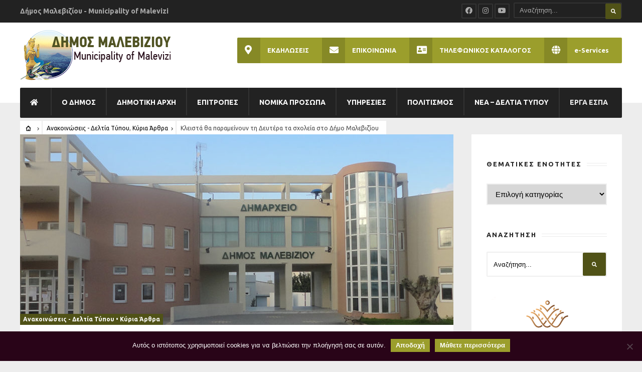

--- FILE ---
content_type: text/html; charset=UTF-8
request_url: https://malevizi.gov.gr/2023/02/05/kleista-tha-parameinoyn-ti-deytera-ta-scholeia-sto-dimo-malevizioy/?id=1911177589&ajaxCalendar=1&mo=1&yr=2023
body_size: 36039
content:
<!DOCTYPE html>
<!--[if IE 6]>
<html id="ie6" lang="el">
<![endif]-->
<!--[if IE 7]>
<html id="ie7" lang="el">
<![endif]-->
<!--[if IE 8]>
<html id="ie8" lang="el">
<![endif]-->
<!--[if !(IE 6) | !(IE 7) | !(IE 8)  ]><!-->
<html lang="el">
<!--<![endif]-->
<head><meta charset="UTF-8">

<!-- Set the viewport width to device width for mobile -->
<meta name="viewport" content="width=device-width, initial-scale=1, maximum-scale=1" />

<link rel="pingback" href="https://malevizi.gov.gr/xmlrpc.php" />


<title>Κλειστά θα παραμείνουν τη Δευτέρα τα σχολεία στο Δήμο Μαλεβιζίου &#8211; Δήμος Μαλεβιζίου</title>
                        <script>
                            /* You can add more configuration options to webfontloader by previously defining the WebFontConfig with your options */
                            if ( typeof WebFontConfig === "undefined" ) {
                                WebFontConfig = new Object();
                            }
                            WebFontConfig['google'] = {families: ['Ubuntu:300,400,500,700,300italic,400italic,500italic,700italic', 'Open+Sans:300,400,600,700,800,300italic,400italic,600italic,700italic,800italic&subset=greek']};

                            (function() {
                                var wf = document.createElement( 'script' );
                                wf.src = 'https://ajax.googleapis.com/ajax/libs/webfont/1.5.3/webfont.js';
                                wf.type = 'text/javascript';
                                wf.async = 'true';
                                var s = document.getElementsByTagName( 'script' )[0];
                                s.parentNode.insertBefore( wf, s );
                            })();
                        </script>
                        <meta name='robots' content='max-image-preview:large' />
<link rel='dns-prefetch' href='//fonts.googleapis.com' />
<link rel='dns-prefetch' href='//use.fontawesome.com' />
<link rel="alternate" type="application/rss+xml" title="Ροή RSS &raquo; Δήμος Μαλεβιζίου" href="https://malevizi.gov.gr/feed/" />
<script type="text/javascript">
window._wpemojiSettings = {"baseUrl":"https:\/\/s.w.org\/images\/core\/emoji\/14.0.0\/72x72\/","ext":".png","svgUrl":"https:\/\/s.w.org\/images\/core\/emoji\/14.0.0\/svg\/","svgExt":".svg","source":{"concatemoji":"https:\/\/malevizi.gov.gr\/wp-includes\/js\/wp-emoji-release.min.js?ver=6.1.1"}};
/*! This file is auto-generated */
!function(e,a,t){var n,r,o,i=a.createElement("canvas"),p=i.getContext&&i.getContext("2d");function s(e,t){var a=String.fromCharCode,e=(p.clearRect(0,0,i.width,i.height),p.fillText(a.apply(this,e),0,0),i.toDataURL());return p.clearRect(0,0,i.width,i.height),p.fillText(a.apply(this,t),0,0),e===i.toDataURL()}function c(e){var t=a.createElement("script");t.src=e,t.defer=t.type="text/javascript",a.getElementsByTagName("head")[0].appendChild(t)}for(o=Array("flag","emoji"),t.supports={everything:!0,everythingExceptFlag:!0},r=0;r<o.length;r++)t.supports[o[r]]=function(e){if(p&&p.fillText)switch(p.textBaseline="top",p.font="600 32px Arial",e){case"flag":return s([127987,65039,8205,9895,65039],[127987,65039,8203,9895,65039])?!1:!s([55356,56826,55356,56819],[55356,56826,8203,55356,56819])&&!s([55356,57332,56128,56423,56128,56418,56128,56421,56128,56430,56128,56423,56128,56447],[55356,57332,8203,56128,56423,8203,56128,56418,8203,56128,56421,8203,56128,56430,8203,56128,56423,8203,56128,56447]);case"emoji":return!s([129777,127995,8205,129778,127999],[129777,127995,8203,129778,127999])}return!1}(o[r]),t.supports.everything=t.supports.everything&&t.supports[o[r]],"flag"!==o[r]&&(t.supports.everythingExceptFlag=t.supports.everythingExceptFlag&&t.supports[o[r]]);t.supports.everythingExceptFlag=t.supports.everythingExceptFlag&&!t.supports.flag,t.DOMReady=!1,t.readyCallback=function(){t.DOMReady=!0},t.supports.everything||(n=function(){t.readyCallback()},a.addEventListener?(a.addEventListener("DOMContentLoaded",n,!1),e.addEventListener("load",n,!1)):(e.attachEvent("onload",n),a.attachEvent("onreadystatechange",function(){"complete"===a.readyState&&t.readyCallback()})),(e=t.source||{}).concatemoji?c(e.concatemoji):e.wpemoji&&e.twemoji&&(c(e.twemoji),c(e.wpemoji)))}(window,document,window._wpemojiSettings);
</script>
<style type="text/css">
img.wp-smiley,
img.emoji {
	display: inline !important;
	border: none !important;
	box-shadow: none !important;
	height: 1em !important;
	width: 1em !important;
	margin: 0 0.07em !important;
	vertical-align: -0.1em !important;
	background: none !important;
	padding: 0 !important;
}
</style>
	<link rel='stylesheet' id='mllc-view-css-css' href='https://malevizi.gov.gr/wp-content/plugins/mastercity/layoutcreator/assets/stylesheets/mllc-view.css?ver=1768928138' type='text/css' media='all' />
<link rel='stylesheet' id='remodal-css' href='https://malevizi.gov.gr/wp-content/plugins/wp-google-maps-pro/lib/remodal.css?ver=6.1.1' type='text/css' media='all' />
<link rel='stylesheet' id='remodal-default-theme-css' href='https://malevizi.gov.gr/wp-content/plugins/wp-google-maps-pro/lib/remodal-default-theme.css?ver=6.1.1' type='text/css' media='all' />
<link rel='stylesheet' id='wpgmza-marker-library-dialog-css' href='https://malevizi.gov.gr/wp-content/plugins/wp-google-maps-pro/css/marker-library-dialog.css?ver=6.1.1' type='text/css' media='all' />
<link rel='stylesheet' id='pt-cv-public-style-css' href='https://malevizi.gov.gr/wp-content/plugins/content-views-query-and-display-post-page/public/assets/css/cv.css?ver=4.1' type='text/css' media='all' />
<link rel='stylesheet' id='wp-block-library-css' href='https://malevizi.gov.gr/wp-includes/css/dist/block-library/style.min.css?ver=6.1.1' type='text/css' media='all' />
<link rel='stylesheet' id='classic-theme-styles-css' href='https://malevizi.gov.gr/wp-includes/css/classic-themes.min.css?ver=1' type='text/css' media='all' />
<style id='global-styles-inline-css' type='text/css'>
body{--wp--preset--color--black: #000000;--wp--preset--color--cyan-bluish-gray: #abb8c3;--wp--preset--color--white: #ffffff;--wp--preset--color--pale-pink: #f78da7;--wp--preset--color--vivid-red: #cf2e2e;--wp--preset--color--luminous-vivid-orange: #ff6900;--wp--preset--color--luminous-vivid-amber: #fcb900;--wp--preset--color--light-green-cyan: #7bdcb5;--wp--preset--color--vivid-green-cyan: #00d084;--wp--preset--color--pale-cyan-blue: #8ed1fc;--wp--preset--color--vivid-cyan-blue: #0693e3;--wp--preset--color--vivid-purple: #9b51e0;--wp--preset--gradient--vivid-cyan-blue-to-vivid-purple: linear-gradient(135deg,rgba(6,147,227,1) 0%,rgb(155,81,224) 100%);--wp--preset--gradient--light-green-cyan-to-vivid-green-cyan: linear-gradient(135deg,rgb(122,220,180) 0%,rgb(0,208,130) 100%);--wp--preset--gradient--luminous-vivid-amber-to-luminous-vivid-orange: linear-gradient(135deg,rgba(252,185,0,1) 0%,rgba(255,105,0,1) 100%);--wp--preset--gradient--luminous-vivid-orange-to-vivid-red: linear-gradient(135deg,rgba(255,105,0,1) 0%,rgb(207,46,46) 100%);--wp--preset--gradient--very-light-gray-to-cyan-bluish-gray: linear-gradient(135deg,rgb(238,238,238) 0%,rgb(169,184,195) 100%);--wp--preset--gradient--cool-to-warm-spectrum: linear-gradient(135deg,rgb(74,234,220) 0%,rgb(151,120,209) 20%,rgb(207,42,186) 40%,rgb(238,44,130) 60%,rgb(251,105,98) 80%,rgb(254,248,76) 100%);--wp--preset--gradient--blush-light-purple: linear-gradient(135deg,rgb(255,206,236) 0%,rgb(152,150,240) 100%);--wp--preset--gradient--blush-bordeaux: linear-gradient(135deg,rgb(254,205,165) 0%,rgb(254,45,45) 50%,rgb(107,0,62) 100%);--wp--preset--gradient--luminous-dusk: linear-gradient(135deg,rgb(255,203,112) 0%,rgb(199,81,192) 50%,rgb(65,88,208) 100%);--wp--preset--gradient--pale-ocean: linear-gradient(135deg,rgb(255,245,203) 0%,rgb(182,227,212) 50%,rgb(51,167,181) 100%);--wp--preset--gradient--electric-grass: linear-gradient(135deg,rgb(202,248,128) 0%,rgb(113,206,126) 100%);--wp--preset--gradient--midnight: linear-gradient(135deg,rgb(2,3,129) 0%,rgb(40,116,252) 100%);--wp--preset--duotone--dark-grayscale: url('#wp-duotone-dark-grayscale');--wp--preset--duotone--grayscale: url('#wp-duotone-grayscale');--wp--preset--duotone--purple-yellow: url('#wp-duotone-purple-yellow');--wp--preset--duotone--blue-red: url('#wp-duotone-blue-red');--wp--preset--duotone--midnight: url('#wp-duotone-midnight');--wp--preset--duotone--magenta-yellow: url('#wp-duotone-magenta-yellow');--wp--preset--duotone--purple-green: url('#wp-duotone-purple-green');--wp--preset--duotone--blue-orange: url('#wp-duotone-blue-orange');--wp--preset--font-size--small: 13px;--wp--preset--font-size--medium: 20px;--wp--preset--font-size--large: 36px;--wp--preset--font-size--x-large: 42px;--wp--preset--spacing--20: 0.44rem;--wp--preset--spacing--30: 0.67rem;--wp--preset--spacing--40: 1rem;--wp--preset--spacing--50: 1.5rem;--wp--preset--spacing--60: 2.25rem;--wp--preset--spacing--70: 3.38rem;--wp--preset--spacing--80: 5.06rem;}:where(.is-layout-flex){gap: 0.5em;}body .is-layout-flow > .alignleft{float: left;margin-inline-start: 0;margin-inline-end: 2em;}body .is-layout-flow > .alignright{float: right;margin-inline-start: 2em;margin-inline-end: 0;}body .is-layout-flow > .aligncenter{margin-left: auto !important;margin-right: auto !important;}body .is-layout-constrained > .alignleft{float: left;margin-inline-start: 0;margin-inline-end: 2em;}body .is-layout-constrained > .alignright{float: right;margin-inline-start: 2em;margin-inline-end: 0;}body .is-layout-constrained > .aligncenter{margin-left: auto !important;margin-right: auto !important;}body .is-layout-constrained > :where(:not(.alignleft):not(.alignright):not(.alignfull)){max-width: var(--wp--style--global--content-size);margin-left: auto !important;margin-right: auto !important;}body .is-layout-constrained > .alignwide{max-width: var(--wp--style--global--wide-size);}body .is-layout-flex{display: flex;}body .is-layout-flex{flex-wrap: wrap;align-items: center;}body .is-layout-flex > *{margin: 0;}:where(.wp-block-columns.is-layout-flex){gap: 2em;}.has-black-color{color: var(--wp--preset--color--black) !important;}.has-cyan-bluish-gray-color{color: var(--wp--preset--color--cyan-bluish-gray) !important;}.has-white-color{color: var(--wp--preset--color--white) !important;}.has-pale-pink-color{color: var(--wp--preset--color--pale-pink) !important;}.has-vivid-red-color{color: var(--wp--preset--color--vivid-red) !important;}.has-luminous-vivid-orange-color{color: var(--wp--preset--color--luminous-vivid-orange) !important;}.has-luminous-vivid-amber-color{color: var(--wp--preset--color--luminous-vivid-amber) !important;}.has-light-green-cyan-color{color: var(--wp--preset--color--light-green-cyan) !important;}.has-vivid-green-cyan-color{color: var(--wp--preset--color--vivid-green-cyan) !important;}.has-pale-cyan-blue-color{color: var(--wp--preset--color--pale-cyan-blue) !important;}.has-vivid-cyan-blue-color{color: var(--wp--preset--color--vivid-cyan-blue) !important;}.has-vivid-purple-color{color: var(--wp--preset--color--vivid-purple) !important;}.has-black-background-color{background-color: var(--wp--preset--color--black) !important;}.has-cyan-bluish-gray-background-color{background-color: var(--wp--preset--color--cyan-bluish-gray) !important;}.has-white-background-color{background-color: var(--wp--preset--color--white) !important;}.has-pale-pink-background-color{background-color: var(--wp--preset--color--pale-pink) !important;}.has-vivid-red-background-color{background-color: var(--wp--preset--color--vivid-red) !important;}.has-luminous-vivid-orange-background-color{background-color: var(--wp--preset--color--luminous-vivid-orange) !important;}.has-luminous-vivid-amber-background-color{background-color: var(--wp--preset--color--luminous-vivid-amber) !important;}.has-light-green-cyan-background-color{background-color: var(--wp--preset--color--light-green-cyan) !important;}.has-vivid-green-cyan-background-color{background-color: var(--wp--preset--color--vivid-green-cyan) !important;}.has-pale-cyan-blue-background-color{background-color: var(--wp--preset--color--pale-cyan-blue) !important;}.has-vivid-cyan-blue-background-color{background-color: var(--wp--preset--color--vivid-cyan-blue) !important;}.has-vivid-purple-background-color{background-color: var(--wp--preset--color--vivid-purple) !important;}.has-black-border-color{border-color: var(--wp--preset--color--black) !important;}.has-cyan-bluish-gray-border-color{border-color: var(--wp--preset--color--cyan-bluish-gray) !important;}.has-white-border-color{border-color: var(--wp--preset--color--white) !important;}.has-pale-pink-border-color{border-color: var(--wp--preset--color--pale-pink) !important;}.has-vivid-red-border-color{border-color: var(--wp--preset--color--vivid-red) !important;}.has-luminous-vivid-orange-border-color{border-color: var(--wp--preset--color--luminous-vivid-orange) !important;}.has-luminous-vivid-amber-border-color{border-color: var(--wp--preset--color--luminous-vivid-amber) !important;}.has-light-green-cyan-border-color{border-color: var(--wp--preset--color--light-green-cyan) !important;}.has-vivid-green-cyan-border-color{border-color: var(--wp--preset--color--vivid-green-cyan) !important;}.has-pale-cyan-blue-border-color{border-color: var(--wp--preset--color--pale-cyan-blue) !important;}.has-vivid-cyan-blue-border-color{border-color: var(--wp--preset--color--vivid-cyan-blue) !important;}.has-vivid-purple-border-color{border-color: var(--wp--preset--color--vivid-purple) !important;}.has-vivid-cyan-blue-to-vivid-purple-gradient-background{background: var(--wp--preset--gradient--vivid-cyan-blue-to-vivid-purple) !important;}.has-light-green-cyan-to-vivid-green-cyan-gradient-background{background: var(--wp--preset--gradient--light-green-cyan-to-vivid-green-cyan) !important;}.has-luminous-vivid-amber-to-luminous-vivid-orange-gradient-background{background: var(--wp--preset--gradient--luminous-vivid-amber-to-luminous-vivid-orange) !important;}.has-luminous-vivid-orange-to-vivid-red-gradient-background{background: var(--wp--preset--gradient--luminous-vivid-orange-to-vivid-red) !important;}.has-very-light-gray-to-cyan-bluish-gray-gradient-background{background: var(--wp--preset--gradient--very-light-gray-to-cyan-bluish-gray) !important;}.has-cool-to-warm-spectrum-gradient-background{background: var(--wp--preset--gradient--cool-to-warm-spectrum) !important;}.has-blush-light-purple-gradient-background{background: var(--wp--preset--gradient--blush-light-purple) !important;}.has-blush-bordeaux-gradient-background{background: var(--wp--preset--gradient--blush-bordeaux) !important;}.has-luminous-dusk-gradient-background{background: var(--wp--preset--gradient--luminous-dusk) !important;}.has-pale-ocean-gradient-background{background: var(--wp--preset--gradient--pale-ocean) !important;}.has-electric-grass-gradient-background{background: var(--wp--preset--gradient--electric-grass) !important;}.has-midnight-gradient-background{background: var(--wp--preset--gradient--midnight) !important;}.has-small-font-size{font-size: var(--wp--preset--font-size--small) !important;}.has-medium-font-size{font-size: var(--wp--preset--font-size--medium) !important;}.has-large-font-size{font-size: var(--wp--preset--font-size--large) !important;}.has-x-large-font-size{font-size: var(--wp--preset--font-size--x-large) !important;}
.wp-block-navigation a:where(:not(.wp-element-button)){color: inherit;}
:where(.wp-block-columns.is-layout-flex){gap: 2em;}
.wp-block-pullquote{font-size: 1.5em;line-height: 1.6;}
</style>
<link rel='stylesheet' id='contact-form-7-css' href='https://malevizi.gov.gr/wp-content/plugins/contact-form-7/includes/css/styles.css?ver=5.7.7' type='text/css' media='all' />
<link rel='stylesheet' id='cookie-notice-front-css' href='https://malevizi.gov.gr/wp-content/plugins/cookie-notice/css/front.min.css?ver=2.5.5' type='text/css' media='all' />
<link rel='stylesheet' id='da-frontend-css' href='https://malevizi.gov.gr/wp-content/plugins/download-attachments/css/frontend.css?ver=1.3.1' type='text/css' media='all' />
<link rel='stylesheet' id='events-manager-css' href='https://malevizi.gov.gr/wp-content/plugins/events-manager/includes/css/events-manager.min.css?ver=6.6.4.4' type='text/css' media='all' />
<style id='events-manager-inline-css' type='text/css'>
body .em { --font-family : inherit; --font-weight : inherit; --font-size : 1em; --line-height : inherit; }
</style>
<link rel='stylesheet' id='fg-style-css' href='https://malevizi.gov.gr/wp-content/plugins/folder-gallery/css/style.css?ver=6.1.1' type='text/css' media='all' />
<link rel='stylesheet' id='fg-lightbox-style-css' href='https://malevizi.gov.gr/wp-content/lightbox/css/lightbox.css?ver=6.1.1' type='text/css' media='all' />
<link rel='stylesheet' id='jquery-smooth-scroll-css' href='https://malevizi.gov.gr/wp-content/plugins/jquery-smooth-scroll/css/style.css?ver=6.1.1' type='text/css' media='all' />
<link rel='stylesheet' id='tablepress-columnfilterwidgets-css-css' href='https://malevizi.gov.gr/wp-content/plugins/tablepress-datatables-column-filter-widgets/css/ColumnFilterWidgets.min.css?ver=1.2' type='text/css' media='all' />
<link rel='stylesheet' id='tablepress-default-css' href='https://malevizi.gov.gr/wp-content/uploads/tablepress-combined.min.css?ver=68' type='text/css' media='all' />
<link rel='stylesheet' id='datatables-row-details-css' href='https://malevizi.gov.gr/wp-content/plugins/tablepress-datatables-row-details/datatables-row-details.min.css?ver=1.0' type='text/css' media='all' />
<link rel='stylesheet' id='single-works-css' href='https://malevizi.gov.gr/wp-content/plugins/track-records-monitor/css/single-works.css?ver=3.2.0' type='text/css' media='all' />
<link rel='stylesheet' id='archive-view-css' href='https://malevizi.gov.gr/wp-content/plugins/track-records-monitor/css/archive-view.css?ver=3.2.0' type='text/css' media='all' />
<link rel='stylesheet' id='tremo-css' href='https://malevizi.gov.gr/wp-content/plugins/track-records-monitor/css/tremo.css?ver=3.2.0' type='text/css' media='all' />
<link rel='stylesheet' id='awesome-weather-css' href='https://malevizi.gov.gr/wp-content/plugins/awesome-weather/awesome-weather.css?ver=6.1.1' type='text/css' media='all' />
<style id='awesome-weather-inline-css' type='text/css'>
.awesome-weather-wrap { font-family: 'Open Sans', sans-serif;  font-weight: 400; font-size: 14px; line-height: 14px; } 
</style>
<link rel='stylesheet' id='opensans-googlefont-css' href='https://fonts.googleapis.com/css?family=Open+Sans%3A400%2C300&#038;ver=6.1.1' type='text/css' media='all' />
<link rel='stylesheet' id='tmnf-style-css' href='https://malevizi.gov.gr/wp-content/themes/city-of-wp/style.css?ver=6.1.1' type='text/css' media='all' />
<link rel='stylesheet' id='prettyPhoto-css' href='https://malevizi.gov.gr/wp-content/themes/city-of-wp/styles/prettyPhoto.css?ver=6.1.1' type='text/css' media='all' />
<link rel='stylesheet' id='fontello-css' href='https://malevizi.gov.gr/wp-content/themes/city-of-wp/styles/fontello.css?ver=6.1.1' type='text/css' media='all' />
<link rel='stylesheet' id='font-awesome-css' href='https://malevizi.gov.gr/wp-content/themes/city-of-wp/styles/font-awesome.min.css?ver=6.1.1' type='text/css' media='all' />
<link rel='stylesheet' id='tmnf-woo-custom-css' href='https://malevizi.gov.gr/wp-content/themes/city-of-wp/styles/woo-custom.css?ver=6.1.1' type='text/css' media='all' />
<link rel='stylesheet' id='tmnf-mobile-css' href='https://malevizi.gov.gr/wp-content/themes/city-of-wp/style-mobile.css?ver=6.1.1' type='text/css' media='all' />
<link rel='stylesheet' id='tablepress-responsive-tables-css' href='https://malevizi.gov.gr/wp-content/plugins/tablepress-responsive-tables/css/tablepress-responsive.min.css?ver=1.8' type='text/css' media='all' />
<link rel='stylesheet' id='bfa-font-awesome-css' href='https://use.fontawesome.com/releases/v5.15.4/css/all.css?ver=2.0.3' type='text/css' media='all' />
<link rel='stylesheet' id='bfa-font-awesome-v4-shim-css' href='https://use.fontawesome.com/releases/v5.15.4/css/v4-shims.css?ver=2.0.3' type='text/css' media='all' />
<style id='bfa-font-awesome-v4-shim-inline-css' type='text/css'>

			@font-face {
				font-family: 'FontAwesome';
				src: url('https://use.fontawesome.com/releases/v5.15.4/webfonts/fa-brands-400.eot'),
				url('https://use.fontawesome.com/releases/v5.15.4/webfonts/fa-brands-400.eot?#iefix') format('embedded-opentype'),
				url('https://use.fontawesome.com/releases/v5.15.4/webfonts/fa-brands-400.woff2') format('woff2'),
				url('https://use.fontawesome.com/releases/v5.15.4/webfonts/fa-brands-400.woff') format('woff'),
				url('https://use.fontawesome.com/releases/v5.15.4/webfonts/fa-brands-400.ttf') format('truetype'),
				url('https://use.fontawesome.com/releases/v5.15.4/webfonts/fa-brands-400.svg#fontawesome') format('svg');
			}

			@font-face {
				font-family: 'FontAwesome';
				src: url('https://use.fontawesome.com/releases/v5.15.4/webfonts/fa-solid-900.eot'),
				url('https://use.fontawesome.com/releases/v5.15.4/webfonts/fa-solid-900.eot?#iefix') format('embedded-opentype'),
				url('https://use.fontawesome.com/releases/v5.15.4/webfonts/fa-solid-900.woff2') format('woff2'),
				url('https://use.fontawesome.com/releases/v5.15.4/webfonts/fa-solid-900.woff') format('woff'),
				url('https://use.fontawesome.com/releases/v5.15.4/webfonts/fa-solid-900.ttf') format('truetype'),
				url('https://use.fontawesome.com/releases/v5.15.4/webfonts/fa-solid-900.svg#fontawesome') format('svg');
			}

			@font-face {
				font-family: 'FontAwesome';
				src: url('https://use.fontawesome.com/releases/v5.15.4/webfonts/fa-regular-400.eot'),
				url('https://use.fontawesome.com/releases/v5.15.4/webfonts/fa-regular-400.eot?#iefix') format('embedded-opentype'),
				url('https://use.fontawesome.com/releases/v5.15.4/webfonts/fa-regular-400.woff2') format('woff2'),
				url('https://use.fontawesome.com/releases/v5.15.4/webfonts/fa-regular-400.woff') format('woff'),
				url('https://use.fontawesome.com/releases/v5.15.4/webfonts/fa-regular-400.ttf') format('truetype'),
				url('https://use.fontawesome.com/releases/v5.15.4/webfonts/fa-regular-400.svg#fontawesome') format('svg');
				unicode-range: U+F004-F005,U+F007,U+F017,U+F022,U+F024,U+F02E,U+F03E,U+F044,U+F057-F059,U+F06E,U+F070,U+F075,U+F07B-F07C,U+F080,U+F086,U+F089,U+F094,U+F09D,U+F0A0,U+F0A4-F0A7,U+F0C5,U+F0C7-F0C8,U+F0E0,U+F0EB,U+F0F3,U+F0F8,U+F0FE,U+F111,U+F118-F11A,U+F11C,U+F133,U+F144,U+F146,U+F14A,U+F14D-F14E,U+F150-F152,U+F15B-F15C,U+F164-F165,U+F185-F186,U+F191-F192,U+F1AD,U+F1C1-F1C9,U+F1CD,U+F1D8,U+F1E3,U+F1EA,U+F1F6,U+F1F9,U+F20A,U+F247-F249,U+F24D,U+F254-F25B,U+F25D,U+F267,U+F271-F274,U+F279,U+F28B,U+F28D,U+F2B5-F2B6,U+F2B9,U+F2BB,U+F2BD,U+F2C1-F2C2,U+F2D0,U+F2D2,U+F2DC,U+F2ED,U+F328,U+F358-F35B,U+F3A5,U+F3D1,U+F410,U+F4AD;
			}
		
</style>
<script type='text/javascript' src='https://malevizi.gov.gr/wp-includes/js/jquery/jquery.min.js?ver=3.6.1' id='jquery-core-js'></script>
<script type='text/javascript' src='https://malevizi.gov.gr/wp-includes/js/jquery/jquery-migrate.min.js?ver=3.3.2' id='jquery-migrate-js'></script>
<script type='text/javascript' src='https://malevizi.gov.gr/wp-content/plugins/wp-google-maps-pro/lib/remodal.min.js?ver=6.1.1' id='remodal-js'></script>
<script type='text/javascript' id='cookie-notice-front-js-before'>
var cnArgs = {"ajaxUrl":"https:\/\/malevizi.gov.gr\/wp-admin\/admin-ajax.php","nonce":"29cce47b95","hideEffect":"fade","position":"bottom","onScroll":false,"onScrollOffset":100,"onClick":false,"cookieName":"cookie_notice_accepted","cookieTime":2592000,"cookieTimeRejected":2592000,"globalCookie":false,"redirection":false,"cache":true,"revokeCookies":false,"revokeCookiesOpt":"automatic"};
</script>
<script type='text/javascript' src='https://malevizi.gov.gr/wp-content/plugins/cookie-notice/js/front.min.js?ver=2.5.5' id='cookie-notice-front-js'></script>
<script type='text/javascript' id='events-manager-js-extra'>
/* <![CDATA[ */
var EM = {"ajaxurl":"https:\/\/malevizi.gov.gr\/wp-admin\/admin-ajax.php","locationajaxurl":"https:\/\/malevizi.gov.gr\/wp-admin\/admin-ajax.php?action=locations_search","firstDay":"1","locale":"el","dateFormat":"yy-mm-dd","ui_css":"https:\/\/malevizi.gov.gr\/wp-content\/plugins\/events-manager\/includes\/css\/jquery-ui\/build.min.css","show24hours":"1","is_ssl":"1","autocomplete_limit":"10","calendar":{"breakpoints":{"small":560,"medium":908,"large":false}},"phone":"","datepicker":{"format":"d\/m\/Y"},"search":{"breakpoints":{"small":650,"medium":850,"full":false}},"url":"https:\/\/malevizi.gov.gr\/wp-content\/plugins\/events-manager","assets":{"input.em-uploader":{"js":{"em-uploader":{"url":"https:\/\/malevizi.gov.gr\/wp-content\/plugins\/events-manager\/includes\/js\/em-uploader.js","required":true,"event":"em_uploader_ready"}}}},"google_maps_api":"AIzaSyDfYhnKnO3yyPB-D5xs-t8b01GuLzE0vfY","google_maps_styles":[{"featureType":"administrative","stylers":[{"visibility":"off"}]},{"featureType":"poi","stylers":[{"visibility":"simplified"}]},{"featureType":"road","elementType":"labels","stylers":[{"visibility":"simplified"}]},{"featureType":"water","stylers":[{"visibility":"simplified"}]},{"featureType":"transit","stylers":[{"visibility":"simplified"}]},{"featureType":"landscape","stylers":[{"visibility":"simplified"}]},{"featureType":"road.highway","stylers":[{"visibility":"off"}]},{"featureType":"road.local","stylers":[{"visibility":"on"}]},{"featureType":"road.highway","elementType":"geometry","stylers":[{"visibility":"on"}]},{"featureType":"water","stylers":[{"color":"#84afa3"},{"lightness":52}]},{"stylers":[{"saturation":-17},{"gamma":0.36}]},{"featureType":"transit.line","elementType":"geometry","stylers":[{"color":"#3f518c"}]}],"bookingInProgress":"\u03a0\u03b1\u03c1\u03b1\u03ba\u03b1\u03bb\u03bf\u03cd\u03bc\u03b5 \u03c0\u03b5\u03c1\u03b9\u03bc\u03ad\u03bd\u03b5\u03c4\u03b5 \u03cc\u03c3\u03bf \u03c5\u03c0\u03bf\u03b2\u03ac\u03bb\u03bb\u03b5\u03c4\u03b1\u03b9 \u03b7 \u03ba\u03c1\u03ac\u03c4\u03b7\u03c3\u03b7 \u03c3\u03b1\u03c2.","tickets_save":"\u0391\u03c0\u03bf\u03b8\u03ae\u03ba\u03b5\u03c5\u03c3\u03b7 \u0395\u03b9\u03c3\u03b9\u03c4\u03b7\u03c1\u03af\u03bf\u03c5 ","bookingajaxurl":"https:\/\/malevizi.gov.gr\/wp-admin\/admin-ajax.php","bookings_export_save":"\u0395\u03be\u03b1\u03b3\u03c9\u03b3\u03ae \u039a\u03c1\u03b1\u03c4\u03ae\u03c3\u03b5\u03c9\u03bd","bookings_settings_save":"\u0391\u03c0\u03bf\u03b8\u03ae\u03ba\u03b5\u03c5\u03c3\u03b7 \u03a1\u03c5\u03b8\u03bc\u03af\u03c3\u03b5\u03c9\u03bd","booking_delete":"\u0395\u03af\u03c3\u03c4\u03b5 \u03b2\u03ad\u03b2\u03b1\u03b9\u03bf\u03b9 \u03cc\u03c4\u03b9 \u03b8\u03ad\u03bb\u03b5\u03c4\u03b5 \u03bd\u03b1 \u03b4\u03b9\u03b1\u03b3\u03c1\u03ac\u03c8\u03b5\u03c4\u03b5;","booking_offset":"30","bookings":{"submit_button":{"text":{"default":"Send your booking","free":"Send your booking","payment":"Send your booking","processing":"Processing ..."}},"update_listener":""},"bb_full":"Sold Out","bb_book":"Book Now","bb_booking":"Booking...","bb_booked":"Booking Submitted","bb_error":"Booking Error. Try again?","bb_cancel":"Cancel","bb_canceling":"Canceling...","bb_cancelled":"Cancelled","bb_cancel_error":"Cancellation Error. Try again?","txt_search":"\u0391\u03bd\u03b1\u03b6\u03ae\u03c4\u03b7\u03c3\u03b7","txt_searching":"\u0391\u03bd\u03b1\u03b6\u03ae\u03c4\u03b7\u03c3\u03b7...","txt_loading":"\u03a6\u03cc\u03c1\u03c4\u03c9\u03c3\u03b7..."};
/* ]]> */
</script>
<script type='text/javascript' src='https://malevizi.gov.gr/wp-content/plugins/events-manager/includes/js/events-manager.js?ver=6.6.4.4' id='events-manager-js'></script>
<script type='text/javascript' id='stafflist-script-js-extra'>
/* <![CDATA[ */
var stafflistpaths = {"ajaxurl":"https:\/\/malevizi.gov.gr\/wp-admin\/admin-ajax.php","pagelabel":"Page","results":"Results"};
/* ]]> */
</script>
<script type='text/javascript' src='https://malevizi.gov.gr/wp-content/plugins/stafflist/stafflist.js?ver=1' id='stafflist-script-js'></script>
<script type='text/javascript' src='https://malevizi.gov.gr/wp-content/plugins/stafflist/lib/tippyjs/popper.min.js?ver=2.5.4' id='popper-script-js'></script>
<script type='text/javascript' src='https://malevizi.gov.gr/wp-content/plugins/stafflist/lib/tippyjs/tippy.min.js?ver=6.2.7' id='tippy-script-js'></script>
<script type='text/javascript' id='wpgmza_data-js-extra'>
/* <![CDATA[ */
var wpgmza_google_api_status = {"message":"Enqueued","code":"ENQUEUED"};
/* ]]> */
</script>
<script type='text/javascript' src='https://malevizi.gov.gr/wp-content/plugins/wp-google-maps/wpgmza_data.js?ver=6.1.1' id='wpgmza_data-js'></script>
<script type='text/javascript' src='https://malevizi.gov.gr/wp-content/themes/city-of-wp/js/jquery-scrolltofixed-min.js?ver=6.1.1' id='jquery-scrolltofixed-min-js'></script>
<link rel="https://api.w.org/" href="https://malevizi.gov.gr/wp-json/" /><link rel="alternate" type="application/json" href="https://malevizi.gov.gr/wp-json/wp/v2/posts/33334" /><link rel="EditURI" type="application/rsd+xml" title="RSD" href="https://malevizi.gov.gr/xmlrpc.php?rsd" />
<link rel="wlwmanifest" type="application/wlwmanifest+xml" href="https://malevizi.gov.gr/wp-includes/wlwmanifest.xml" />
<meta name="generator" content="WordPress 6.1.1" />
<link rel="canonical" href="https://malevizi.gov.gr/2023/02/05/kleista-tha-parameinoyn-ti-deytera-ta-scholeia-sto-dimo-malevizioy/" />
<link rel='shortlink' href='https://malevizi.gov.gr/?p=33334' />
<link rel="alternate" type="application/json+oembed" href="https://malevizi.gov.gr/wp-json/oembed/1.0/embed?url=https%3A%2F%2Fmalevizi.gov.gr%2F2023%2F02%2F05%2Fkleista-tha-parameinoyn-ti-deytera-ta-scholeia-sto-dimo-malevizioy%2F" />
<link rel="alternate" type="text/xml+oembed" href="https://malevizi.gov.gr/wp-json/oembed/1.0/embed?url=https%3A%2F%2Fmalevizi.gov.gr%2F2023%2F02%2F05%2Fkleista-tha-parameinoyn-ti-deytera-ta-scholeia-sto-dimo-malevizioy%2F&#038;format=xml" />
<script src="/wp-content/themes/city-of-wp/js/navbar-scroll.js"></script>
<script src="https://cdnjs.cloudflare.com/ajax/libs/printThis/1.12.2/printThis.min.js"></script>
<!-- Global site tag (gtag.js) - Google Analytics -->
<script async src="https://www.googletagmanager.com/gtag/js?id=UA-7382141-19"></script>
<script>
  window.dataLayer = window.dataLayer || [];
  function gtag(){dataLayer.push(arguments);}
  gtag('js', new Date());

  gtag('config', 'UA-7382141-19');
</script><link rel="stylesheet" type="text/css" href="https://malevizi.gov.gr/wp-content/plugins/microkids-related-posts/microkids-related-posts-default.css" />			<style type="text/css">.errorentry.entry {display: none !important;}
.im-button {width: 30%; margin: 5px;}
.menu-item-nav-link-active {background-color: #9b9e2c;}
.menu-item-nav-link a {color: white !important; border-bottom: none !important; margin: 0 10px !important;}
.menu-item-nav-link a:hover {color: #d9de3e !important;}
.download-attachments img {display: inline-block;}
.download-attachments th {font-size: 1.1em !important;}
.download-attachments td {font-size: 0.9em !important;}
.entry p a {text-decoration: none; border-bottom-style: unset !important;}
li.de-header a {font-size: 1.1em !important;}
li.de-header ul.sub-menu a {font-size: 0.9em !important;}
.wpcf7-submit {background-color:#9B9E2C !important; border-color:#7c7e23 !important; border-radius:2px !important;}
#scroll-to-top {display: none !important;}
.custom-category {background-color: #ffff !important;}

.tipsy {background-color: #868926 !important;}
.stafflisthead tr th {background-color: #868926 !important;}
.staffdirectory .stafflisthead tr, .stafflisthead tr th a{color: #fff !important;}
.staffdirectory .stafflists tbody a:hover, .stafflists strong {color: #9b9e2c !important; text-decoration: none; border-bottom: 1px #9b9e2c dotted !important;}
.staffdirectory p.pager.current {background: #868926 !important;}

.directory-list ul {
    -moz-column-count: 4;
    -moz-column-gap: 20px;
    -webkit-column-count: 4;
    -webkit-column-gap: 20px;
    column-count: 4;
    column-gap: 20px;
}

.custom-sitemap li {
    color: #9B9E2C;
}


@-webkit-keyframes fade-in {
    0% {
        opacity: 0;
    }
}

@keyframes fade-in {
    0% {
        opacity: 0;
    }
}

/* master */

.map_master_container {
    display: block;
    height: auto;
    width: 100%;
}

.wpgmza_map_container {
    display: block;
    height: 500px;
    float: left;
    position: relative;
    width: calc(100% - 300px);
}

/* sidebar */

.map_sidebar {
    float: left;
    width: 300px;
    height: 500px;
}

.toggle_buttons {
    width: 100%;
    height: 7%;
}

.toggle_buttons svg {
    fill: white;
    height: 100%;
}

.toggle_destination, .toggle_filter, .toggle_buttons_hider_horizontal, .toggle_buttons_hider_vertical {
    cursor: pointer;
    background: #888A26;
    text-align: center;
    float: left;
    width: 40%;
    height: 100%;
}

.toggle_filter {
    background: #9B9E2C;
}

.toggle_buttons_hider_vertical {
    display: none;
}

.toggle_buttons_hider_horizontal, .toggle_buttons_hider_vertical {
    background: #888A26;
}

.toggle_buttons_hider_horizontal, .toggle_buttons_hider_vertical {
    float: left;
    width: 20%;
    height: 100%;
}

.active_block {
    color: white !important;
    background: #333;
    width: 100%;
    height: 93%;
}

.active_block a:not(:hover) {
    color: white;
}

/* info window */

.wpgmza_modern_infowindow {
    z-index: 1000002 !important;
    top: 5% !important;
    right: 5% !important;
    margin: 0px;
    padding: 0px;
    width: 90%;
    max-width: 750px;
    height: 450px;
    opacity: 1;
    -webkit-animation: fade-in 1s both;
    animation: fade-in 1s both;
}

.wpgmza_modern_infowindow_close {
    position: absolute;
    top: 0px;
    right: 2.2px;
    text-align: right;
    width: auto;
    height: auto;
    background-color: transparent;
}

.wpgmza_modern_infowindow_close i {
    color:  #888A26;
    padding: 5px;
}

.wpgmza_iw_image {
    top: 44px;
}

.wpgmza_map .wpgmza_iw_image img {
    width: 100%;
    max-width: 750px !important;
    height: 406px;
    max-height: unset;
}

.wpgmza_iw_title {
    opacity: 1;
    background-color: white !important;
    color:  #888A26 !important;
    height: 44px;
    top: 0px;
    right: 0px;
    font-size: 20px;
    font-weight: bold;
    text-align: left;
}

.wpgmza_iw_description {
    margin: 0px;
    padding: 5px;
    color: #888A26 !important;
    position: absolute;
    padding-bottom: 8%;
    bottom: 0px;
    left: 0px;
    max-height: 50%;
    width: 100%;
    font-size: 14px;
    background: rgba(255, 255, 255, 0.7);
}

.wpgmza_iw_description p {
    margin: 0px;
    z-index: 9;
}

.wpgmza_iw_buttons {
    background: none;
    position: absolute;
    bottom: 2%;
    right: 2%;
}

.wpgmza_iw_buttons a {
    padding: 5px;
    margin: 0px;
    border: none;
}

.wpgmza_button {
    font-family: unset;
    color: white !important;
    background-color: #888A26 !important;
    width: 100%;
}

/* filter */

.wpgmza_cat_checkbox_holder {
    height: 100% !important;
}

.wpgmza_cat_checkbox_holder ul {
    margin: 0px;
}

.wpgmza_filter_container {
    border: 1px solid #333;
    border-right: none;
    height: 100%;
    width: 100%;
    margin-bottom: 0px;
    font-size: 12px;
    min-width: initial;
}

/* directions */

.jstree-default-dark .jstree-wholerow-clicked {
    background: #9B9E2C;
}

#wpgmza_use_my_location_to, #wpgmza_use_my_location_from {
    background-color: #D9DE3E;
    border: none;
    padding: 9px 10px;
    text-align: center;
    display: inline-block;
    font-size: 15px;
}

#wpgmza_use_my_location_to img, #wpgmza_use_my_location_from img {
    width: 20px;
}

.wpgmaps_from_row span, .wpgmaps_to_row span {
    vertical-align: top;
    display: inline-block;
}

.wpgmaps_from_row input, .wpgmaps_to_row input {
    border: none;
    line-height: 1.4 !important;
}

.wpgmaps_directions_outer_div select {
    border: none;
    color: white;
    background-color:  #9B9E2C;
    width: 100%;
    padding: 1.5%;
}

.wpgmaps_get_directions {
    border: none;
    color: white !important;
    background-color: #9B9E2C !important;
}

.wpgmaps_directions_outer_div table {
    border-collapse: collapse;
    border: none;
}

.wpgmaps_directions_outer_div td {
    border: none;
}

.adp-list table, .adp-list td, .adp table, .adp td {
    border: none;
    background: #9B9E2C;
}

.adp-list {
    padding: 0px;
    border: none;
    background: #333;
}

.adp-list tr {
    border-bottom: 1px solid #333;
}

.adp-list table, .adp table {
    margin: 0px;
    border-collapse: collapse;
}

.adp-legal {
    color: white;
    text-align: center;
}

.adp-summary {
    text-align: center;
    background: #9B9E2C;
}

.wpgmza_directions_container {
    background: #333;
}

.adp-text {
    vertical-align: middle;
}

/* Council Service START ---------------------------------------------------- */

div.council-service {
    padding-top: 2em;
    padding-bottom: 1em;
    background: #ECECEC;
    border: 2px solid;
}

h3.council-service {
    border-bottom: 2px solid #222222;
    color: #868926;
}

p.council-service {
    line-height: 1.6;
    text-align: justify;
}

ol.council-service,
ul.council-service {
    margin-left: 2em;
    text-align: justify;
}

ol.council-service li {
    list-style-position: outside;
    list-style: decimal;
    padding-left: 0.5em;
    line-height: 1.4;
    margin-bottom: 0.6em;
}

ul.council-service li {
    line-height: 1.4 !important;
    margin-bottom: 0.6em;
}

/* ul inside ol */
ol.council-service ul {
    margin-top: 1em;
}

ol.council-service ul li {
    list-style-type: circle;
}

a.council-service-head {
    border-bottom: 2px solid #9B9E2C;
    padding-bottom: 10px;
    color: #D9DE3E !important;
}

a.council-service-disabled {
    color: rgba(255, 255, 255, 0.3) !important;
}

.council-service-right {
    float: right;
}

.council-service-contacts table.stafflists th:nth-child(2) {display: none;}
.council-service-contacts table.stafflists td:nth-child(2) {display: none;}
.council-service-contacts table.stafflists th:nth-child(8) {display: none;}
.council-service-contacts table.stafflists td:nth-child(8) {display: none;}
.council-service-contacts .staffpager {display:none}
.council-service-contacts .staffwrapper .sl_search {display:none}

.council-service-contacts .staffdirectory .stafflists tr:hover {
    background: #D9DE3E;
}

/* Council Service END ------------------------------------------------------ */

/* START im-contact-details --------------------------------------------------*/

.im-contact-details-right {
    float: right;
}

.im-contact-details .su-box-content {
    background-color: rgba(217, 222, 62, 0.10);
}

.im-contact-details .su-list ul li {
    margin-bottom: 7px!important;
}

.im-contact-details .su-list ul li:last-child {
    margin-bottom: -25px!important;
}

.im-contact-details li:hover {
    background-color: #D9DE3E;
}

.im-contact-details li a {
    display: block;
}

.im-contact-details li a:hover {
    color: #000;
}

.im-cd-department .su-box-content {
    padding: 0;
}

.im-cd-department .su-box-content .staffdirectory {
    padding: 0px;
    margin: 0px;
}

.im-cd-department .staffdirectory .stafflists {
    margin: 0;
    font-family: Ubuntu;
}

/* .im-cd-department .su-box-content .staffdirectory .staffpager {
    min-height: 40px;
} */

.im-cd-department .staffdirectory .staffpager {
    display: none;
}

.im-cd-department table.stafflists th:nth-child(2) {display: none;}
.im-cd-department table.stafflists td:nth-child(2) {display: none;}
.im-cd-department table.stafflists th:nth-child(8) {display: none;}
.im-cd-department table.stafflists td:nth-child(8) {display: none;}

.im-cd-department .staffdirectory .stafflists tr:hover {
    background: #D9DE3E;
}


/* cosnider to delete */
.im-cd-department a.im-info-button {
    margin: 10px 20px;
    display: inline-block;
    padding: 5px 15px;
    background: #9B9E2C;
    color: white;
    font-size: 12px;
    font-weight: bold;
}

/* cosnider to delete */
.im-cd-department a.im-info-button::before {
    font-family: FontAwesome;
    font-weight: 900;
    content: &#039;\f05a&#039;
}

.im-cd-department .im-info-button {
    margin: 10px 20px;
}

.im-cd-department .im-info-button span {
    padding: 0px 0px!important;
}

.im-cd-department .im-info-button span .sui {
    font-size: 15px!important;
}

/* END im-contact-details ----------------------------------------------------*/

/* START Gym -----------------------------------------------------------------*/

.gym-program-spoiler {
    background-color: #ffc25c52;
    margin-left: 10px;
    margin-right: 10px;
}

.gym-program-spoiler .su-spoiler-title {
    background: #842E0E !important;
}


.council-services-row .map_sidebar {display:none;}
.council-services-row .wpgmza_map_container {width: 100%; height: inherit;}

/* END Gym -------------------------------------------------------------------*/

/* START GDPR --------------------------------------------------------------- */

.gdpr {
    counter-reset: h2
}

.gdpr h2 {
    counter-reset: h3
}

.gdpr h3 {
    counter-reset: h4
}

.gdpr h4 {
    counter-reset: h5
}

.gdpr h5 {
    counter-reset: h6
}

.gdpr h2:before {
    counter-increment: h2;
    content: counter(h2) attr(separator);
    margin-right: 5px;
}

.gdpr h3:before {
    counter-increment: h3;
    content: counter(h2) attr(separator) counter(h3) attr(separator);
    margin-right: 5px;
}

.gdpr h4:before {
    counter-increment: h4;
    content: counter(h2) attr(separator) counter(h3) attr(separator) counter(h4) attr(separator);
    margin-right: 5px;
}

.gdpr h5:before {
    counter-increment: h5;
    content: counter(h2) attr(separator) counter(h3) attr(separator) counter(h4) attr(separator) counter(h5) attr(separator);
    margin-right: 5px;
}

.gdpr h6:before {
    counter-increment: h6;
    content: counter(h2) attr(separator) counter(h3) attr(separator) counter(h4) attr(separator) counter(h5) attr(separator) counter(h6) attr(separator);
    margin-right: 5px;
}

.gdpr p {
    line-height: 1.6;
    text-align: justify;
}

.gdpr .TOC {
    margin-left: -10px;
    margin-right: -10px;
    padding: 20px;
    line-height: 1.6em;
    background-color: #EDEDED;
}

.gdpr ul.TOC li.L1 {
    font-weight: bold;
}

.gdpr ul.TOC li.L1 li {
    font-weight: normal;
    font-style: italic;
}

.gdpr ul.TOC ul {
    margin-bottom: 0px;
}

.gdpr .su-list ul li {
    margin-bottom: 3px !important;
    line-height: 1.5em;
}

/* END GDPR --------------------------------------------------------------- */</style>
			<!-- All in one Favicon 4.8 --><link rel="icon" href="https://malevizi.gov.gr/wp-content/uploads/2017/03/cropped-DMaleviziou-Logo-No-Letters_512x512-60x60.png" sizes="32x32" />
<link rel="icon" href="https://malevizi.gov.gr/wp-content/uploads/2017/03/cropped-DMaleviziou-Logo-No-Letters_512x512-300x300.png" sizes="192x192" />
<link rel="apple-touch-icon" href="https://malevizi.gov.gr/wp-content/uploads/2017/03/cropped-DMaleviziou-Logo-No-Letters_512x512-300x300.png" />
<meta name="msapplication-TileImage" content="https://malevizi.gov.gr/wp-content/uploads/2017/03/cropped-DMaleviziou-Logo-No-Letters_512x512-300x300.png" />
		<style type="text/css" id="wp-custom-css">
			/* START Main Navigation Menu ----------------------------------------------- */

#main-nav>li {
    padding-right: 10px;
    padding-left: 10px;
}

/* END Main Navigation Menu ------------------------------------------------- */

/* START Banners ------------------------------------------------------------ */

.banner-shadow {
    padding: 5px;
    box-shadow: rgba(60, 64, 67, 0.3) 0px 1px 2px 0px, rgba(60, 64, 67, 0.15) 0px 2px 6px 2px;
}

/* END Banners -------------------------------------------------------------- */

/* START HERO SLIDES -------------------------------------------------------- */

.page-id-5039 .mainflex .slides a[title="visitMalevizi.gr"] img {
    opacity: 0.9;
}

.page-id-5039 .mainflex li:hover a[title="visitMalevizi.gr"] img {
    opacity: 0.6;
}

/* END HERO SLIDES ---------------------------------------------------------- */

/* START Event Manager.Calendar Small --------------------------------------- */

.em.em-calendar.size-small .em-cal-body .em-cal-day .em-cal-day-date.em-cal-day-date a,
.em.em-calendar.size-small .em-cal-body .em-cal-day .em-cal-day-date.em-cal-day-date span {
    padding: 3px 2px;
}

.em.em-calendar.size-small .em-cal-body .em-cal-day.eventful .em-cal-day-date.colored a {
    border: #750B45 2px solid!important;
    background: #ffc25c52;
    color: #505217!important;
    font-weight: bold;
}

/* END Event Manager.Calendar Small ----------------------------------------- */


/* START Cookie Notice ------------------------------------------------------ */

#cn-accept-cookie,
#cn-more-info {
    background-color: #9b9e2c;
    padding: 3px 10px;
    color: white;
    font-weight: bold;
}

#cn-accept-cookie:hover,
#cn-more-info:hover {
    background-color: #67691D;
    color: whitesmoke;
}


/* END Cookie Notice -------------------------------------------------------- */

/* Content-Views plugin START ----------------------------------------------- */
.pt-cv-wrapper {
    margin-right: -35px;
    margin-left: -35px;
}

.pt-cv-title {
    margin-top: 10px !important;
    margin-bottom: 5px !important;
    padding-left: 22px;
    font-size: 14px;
    line-height: 1.3em;
    text-indent: -22px;
}

.pt-cv-title a::before {
    margin-right: 10px;
    color: #505217;
    font-family: "FontAwesome";
    font-weight: 900;
    content: "\f054";
}

.pt-cv-title a {
    font-weight: normal;
}

.pt-cv-content-item {
    padding-bottom: 0em !important;
}

.pt-cv-pagination li.active a {
    background-color: #505217 !important;
    color: white !important;
}

.pt-cv-pagination a {
    color: rgba(0, 0, 0, 0.61) !important;
}

.pt-cv-view .pt-cv-ifield {
    margin: 6px 0px;
    padding: 6px 12px;
    background: white;
}

/* Metadata fields */
.pt-cv-meta-fields {
    margin-top: 5px;
    margin-bottom: 0px;
    margin-left: 22px;
    padding: 5px 0px;
    border-top: 1px solid #eee;
    color: #505217;
    font-size: 12px;
}

.pt-cv-meta-fields::before {
    margin-right: 2px;
    font-family: "fontello";
    font-style: normal;
    font-weight: normal;
    content: "\e84e";
}

/* Category of the post */
.pt-cv-meta-fields a {
    padding-top: 3px;
    padding-right: 5px;
    padding-bottom: 3px;
    padding-left: 5px;
    background-color: rgb(245, 245, 245);
    color: #505217 !important;
}

/* Content-Views plugin END ------------------------------------------------- */

/* START im-diavgeia-link --------------------------------------------------- */

/* Fix for plugin */
.im-diavgeia-link {
    z-index: 5;
    position: absolute;
    top: 70px;
    right: 43px;
}

.im-diavgeia-link a.su-button span {
    padding: 0px 20px !important;
    font-weight: normal;
}

/* END im-diavgeia-link ----------------------------------------------------- */

/* START Covid-19 ----------------------------------------------------------- */

/* General section rules */
.covid19-center {
    text-align: center;
}

/* Layout Menu */
.council-services-column.covid-19 .su-button-center a.council-service.covid-19 {
    display: table !important;
    width: 100%;
    min-height: 4.0em;
    margin: 0.5em 0;
}

.council-services-column.covid-19 .su-button-center a.council-service.covid-19 span {
    display: table-cell !important;
    min-height: 3em;
    padding: 10px 16px !important;
    line-height: 1.6em !important;
    vertical-align: middle;
}

/* First Page Leaderboard */
#ml-block-5044-3>div {
    padding-right: 0px !important;
    padding-left: 0px !important;
}

#pt-cv-view-49c8692fvg div.pt-cv-content-item {
    width: 96%;
    margin-bottom: 10px;
    margin-left: 18px;
    border: solid 1px lightgray;
}

#pt-cv-view-49c8692fvg div.pt-cv-content-item:hover {
    background-color: #FFC25C1A;
}

#pt-cv-view-49c8692fvg div.pt-cv-ifield {
    padding-right: 25px;
    background-color: transparent;
}

#pt-cv-view-49c8692fvg h4>a {
    font-weight: bold;
}

#pt-cv-view-49c8692fvg .pt-cv-readmore {
    display: none;
}

#pt-cv-view-49c8692fvg .pt-cv-meta-fields {
    text-align: right;
}


/* Hotels su_box Spoiler */
/* #pt-cv-view-49c8692fvg  */
.hotels-spoiler {
    margin-right: 10px;
    margin-left: 10px;
    background-color: #fff9ee;
}

.hotels-spoiler .su-spoiler-title {
    background: #750B45 !important;
}

/* Hotels su_box EODY Contact */
/* #pt-cv-view-49c8692fvg  */
.hotels-eody {
    font-size: large;
    text-align: center;
}

.covid19-padding-150 {
    padding-right: 150px;
    padding-left: 150px;
    font-size: larger;
    line-height: 1.6em;
}

@media only screen and (max-width: 485px) {
    .covid19-padding-150 {
        padding-right: inherit;
        padding-left: inherit;
        font-size: inherit;
        line-height: inherit;
    }
}

/* END Covid-19 ------------------------------------------------------------- */

/* START Dimotis Line ------------------------------------------------------- */

div.dimotis-intro {
    margin: 0px;
    border: none;
}

.dimotis-intro div.su-note-inner {
    border: none;
    font-size: 1.5em;
    line-height: 1.5em;
    /* text-align: justify; */
}

div.dimotis-phone-title {
    margin: 0px;
    border: none;
}

div.dimotis-phone-title>div>strong {
    font-size: 1.6em;
}

.dimotis-phone-title div.su-note-inner {
    border: none;
    font-size: 2.0em;
    line-height: 1.5em;
    text-align: center;
}

div.dimotis-phone-text {
    margin: 0px;
    border: none;
}

.dimotis-phone-text div.su-note-inner {
    border: none;
    font-size: 1.5em;
    line-height: 1.5em;
    /* text-align: justify; */
}

.dimotis-phone-text .su-list ul>li {
    line-height: 1.5em;
}

.dimotis-phone-text i.sui {
    top: 10px;
}

.dimotis-phone-text i.sui:before {
    font-size: 1.8em;
}

.dimotis-qrcode span.su-qrcode {
    margin-bottom: 0px;
}

.dimotis-qrcode img {
    margin-right: auto;
    margin-left: auto;
}

.dimotis-qrcode .google-play img {
    max-width: 70%;
}

.dimotis-qrcode .app-store img {
    max-width: 65%;
}

/* Dimotis Tab */
.dimotis-tab {
    /* Add Here */
}

.dimotis-tab .su-tabs-pane {
    background: #eff5fa;
    font-size: 16px;
    line-height: 1.6em;
}

.dimotis-tab .su-tabs-nav span {
    background: #95ddff;
    color: #290418;
}

.dimotis-tab .su-tabs-nav span.su-tabs-current {
    background: #1284c3;
    color: white;
    font-weight: bold;
}

.dimotis-tab .su-tabs-pane i.sui:before {
    font-size: 1.5em;
}

/* Media Responsive */
@media only screen and (max-width: 485px) {

    .dimotis-intro div.su-note-inner {
        font-size: 1em;
    }

    div.dimotis-phone-title>div>strong {
        font-size: 1.2em;
    }

    .dimotis-phone-title div.su-note-inner {
        font-size: 1.5em;
    }

    .dimotis-phone-text div.su-note-inner {
        font-size: 1.0em;
    }

    .dimotis-phone-text i.sui:before {
        font-size: 1.5em;
    }
}

/* END Dimotis Line ------------------------------------------------------- */
/* START Gym -----------------------------------------------------------------*/


.page-id-17919 a:hover {
    color: #842e0e;
}

.gym-program-spoiler {
    margin-right: 10px;
    margin-left: 10px;
    background-color: #ffc25c52;
}

.gym-program-spoiler .su-spoiler-title {
    background: #842E0E !important;
}

.council-services-row .map_sidebar {
    display: none;
}

.council-services-row .wpgmza_map_container {
    width: 100%;
    height: inherit;
}

.page-id-17919 .blogger p.meta.cat {
    position: relative;
    width: 100%;
    background-color: #842e0e;
}

.page-id-17919 span.maintitle:after,
.page-id-17919 .pt-cv-pagination .cv-pageitem-prev.active a,
.page-id-17919 .pt-cv-pagination .cv-pageitem-next.active a,
.page-id-17919 .pt-cv-pagination .cv-pageitem-number.active a {
    background-color: #842e0e !important;
}

.page-id-17919 .pt-cv-title a::before {
    color: #842e0e;
}

/* END Gym -------------------------------------------------------------------*/

/* START Christmass 2020  ----------------------------------------------------*/

.page-id-24579 table,
.page-id-24579 tr,
.page-id-24579 td {
    margin: 0px;
    padding: 0px;
    border: none;
    border-collapse: collapse;
}

.page-id-24579 table {
    width: 1035px;
    height: 1462px;
    margin-right: auto;
    margin-left: auto;
}

.page-id-24579 .entry.entryfull {
    margin-right: auto;
    margin-left: auto;
    overflow: auto;
}

/* END Christmass 2020  ------------------------------------------------------*/

/* START Christmass 2020 Events ----------------------------------------------*/

.page-id-24588 .entry.entryfull {
    background: rgb(227, 203, 139);
    background: linear-gradient(90deg, rgba(227, 203, 139, 1) 0%, rgba(255, 255, 255, 1) 50%, rgba(217, 189, 105, 1) 100%);
}

.page-id-24588 .su-spoiler-title {
    padding-top: 10px;
    padding-bottom: 10px;
    background: #EC1B24 !important;
    font-size: 16px;
}

.page-id-24588 .su-spoiler-title span:nth-child(2) {
    margin-right: 5px;
    color: #32330E;
}

.page-id-24588 .su-spoiler-title span:nth-child(2):before {
    margin-right: 5px;
    font-family: "FontAwesome";
    font-weight: 900;
    content: "\f073";
}

.page-id-24588 .su-spoiler-title span:nth-child(2):after {
    margin-left: 5px;
    color: white;
    font-family: "FontAwesome";
    font-weight: 900;
    content: "\f138";
}

.page-id-24588 .su-spoiler-style-default>.su-spoiler-content {
    padding: 0px;
}

.page-id-24588 .mfp-iframe-holder .mfp-content {
    max-width: 1130px;
}

@media only screen and (max-width: 485px) {

    .page-id-24588 .container,
    .page-id-24588 .item_inn .entryfull {
        padding-right: 0px;
        padding-left: 0px;
    }

    .page-id-24588 .su-spoiler-title {
        font-size: 12px;
    }

    .page-id-24588 .su-spoiler-title span:nth-child(2) {
        display: block;
        line-height: 1.5em;
    }

    .page-id-24588 .su-spoiler-title span:nth-child(2):after {
        margin-left: inherit;
        color: transparent;
        font-family: "FontAwesome";
        font-weight: 900;
        content: none;
    }
}


/* END Christmass 2020 Events ------------------------------------------------*/

/* START Diavoulefsi Pezodromia ----------------------------------------------*/

.page-id-25187 .su-heading.su-heading-style-default.su-heading-align-left {
    background-color: #FFF6E7;
    color: #290418;
    font-weight: bold;
}

.page-id-25187 .su-spoiler-style-default>.su-spoiler-title {
    padding-top: 10px;
    padding-bottom: 10px;
    font-size: 17px;
}

.page-id-25187 .su-spoiler-style-default>.su-spoiler-content {
    padding-right: 1em;
    border: solid 1px #505217;
    background-color: #FDFDF7;
}

.page-id-25187 .su-spoiler-style-default>.su-spoiler-title>.su-spoiler-icon {
    left: 3px;
}

.page-id-25187 .su-button-style-flat span {
    font-size: 22px !important;
    line-height: 33px !important;
}

@media only screen and (max-width: 485px) {
    .page-id-25187 .fg_gallery>.fg_thumbnail {
        width: auto !important;
    }
}

/* END Diavoulefsi Pezodromia ------------------------------------------------*/

/* START Google reCAPTCHA Badge v3 -------------------------------------------*/

/* Hide recaptcha-badge everywhere */
.grecaptcha-badge {
    visibility: hidden;
}

/* Show recaptcha-badge on the following pages */
/* https://malevizi.gov.gr/contact-us */
.page-id-4638 .grecaptcha-badge,
/* https://malevizi.gov.gr/gym-contact */
.page-id-17932 .grecaptcha-badge,
/* https://malevizi.gov.gr/opinion */
.page-id-25420 .grecaptcha-badge,
/* https://malevizi.gov.gr/poll-visitmalevizi/ */
.page-id-25873 .grecaptcha-badge,
/* https://malevizi.gov.gr/dimotis/#evaluation */
.page-id-20762 .grecaptcha-badge {
    visibility: visible;
}

/* END Google reCAPTCHA Badge v3 ---------------------------------------------*/

/* START Visit Malevizi Logo Poll  -------------------------------------------*/


.page-id-25873 table.signatures {
    margin: 0;
    border: none;
}

.page-id-25873 table.signatures td {
    font-size: inherit;
    font-weight: 500;
    line-height: 1.5em !important;
}

.page-id-25873 .su-heading.su-heading-style-default.su-heading-align-center {
    background-color: #FFF6E7;
    color: #290418;
    font-weight: bold;
}

.page-id-25873 span.wpcf7-list-item-label {
    display: inline-block;
    width: 490px;
    margin-left: 10px;
    font-size: 1.2em;
    font-weight: bold;
    line-height: 89px;
    vertical-align: middle;
}

.page-id-25873 input[type="checkbox"] {
    display: inline-block;
    width: 25px !important;
    height: 25px !important;
    vertical-align: middle;
}

.page-id-25873 span.wpcf7-list-item {
    display: block;
    width: fit-content;
    margin: 10px 0 10px 1em !important;
    padding-left: 15px;
    border: 2px solid lightgrey;
}

.page-id-25873 span.wpcf7-list-item.first {
    background: url(https://malevizi.gov.gr/wp-content/uploads/2021/static/visitMaleviziPoll/Logo-A_400x89.png);
    background-position-x: right;
    background-repeat: no-repeat;
}

.page-id-25873 span.wpcf7-list-item.last {
    background: url(https://malevizi.gov.gr/wp-content/uploads/2021/static/visitMaleviziPoll/Logo-B_400x89.png);
    background-position-x: right;
    background-repeat: no-repeat;
}

.page-id-25873 span.wpcf7-list-item:hover {
    background-color: whitesmoke;
}

.page-id-25873 .wpcf7-submit {
    width: 90px !important;
    height: 40px;
    border-radius: 2px !important;
    border-color: #290418 !important;
    background-color: #290418 !important;
    font-size: 1.3em !important;
}

/* END Visit Malevizi Logo Poll  ---------------------------------------------*/

/* START KDVM --------------------------------------------------------------- */

/* All Columns Style */
.page-id-26209 .su-table.su-csv-table>table>tbody tr td,
.page-id-26209 .kdvm-table table tr td {
    padding-top: 0.6em !important;
    font-size: 1em;
    vertical-align: middle;
}

/* Table Header */
.page-id-26209 .kdvm-table table thead tr td {
    background-color: #F6F7D3 !important;
    font-weight: 500;
    text-align: center;
    vertical-align: middle;
}

/* First Column Style */
.page-id-26209 .su-table.su-csv-table>table>tbody tr td:nth-child(1),
.page-id-26209 .kdvm-table table>tbody tr td:nth-child(1) {
    min-width: 60px;
    color: #0f3247;
    font-weight: bold;
    text-align: center;
}

/* Second Column Style */
.page-id-26209 .su-table.su-csv-table>table>tbody tr td:nth-child(2),
.page-id-26209 .kdvm-table table>tbody tr td:nth-child(2) {
    min-width: 180px;
    line-height: 1.5em !important;
    text-align: left;
}

/* Third Column Style */
.page-id-26209 .su-table.su-csv-table>table>tbody tr td:nth-child(3),
.page-id-26209 .kdvm-table table>tbody tr td:nth-child(3) {
    width: 60px;
    min-width: 60px;
    max-width: 60px;
    line-height: 1.5em !important;
    text-align: center;
}

/* Fourth Column Style */
.page-id-26209 .su-table.su-csv-table>table>tbody tr td:nth-child(4),
.page-id-26209 .kdvm-table table>tbody tr td:nth-child(4) {
    text-align: center;
}

/* Even rows */
.page-id-26209 .su-table.su-csv-table.su-table-alternate table tr:nth-child(even) td,
.page-id-26209 .kdvm-table.su-table-alternate table tbody tr:nth-child(even) td {
    background-color: #FEFBF9 !important;
}

/* Odd rows */
.page-id-26209 .su-table.su-csv-table.su-table-alternate table tr:nth-child(odd) td,
.page-id-26209 .kdvm-table.su-table-alternate table tbody tr:nth-child(odd) td {
    background-color: #F4FAFF !important;
}

/* class .su-box-rights */
.page-id-26209 .su-box-rights .su-box-content {
    background-color: #F4FAFF;
}

/* class .su-box-contact */
.page-id-26209 .su-box-contact .su-box-content {
    background-color: #F6F7D3;
}

/* News Flow wrapper */
.page-id-26209 .pt-cv-wrapper {
    margin-right: 0px;
    margin-left: 0px;
}

/* News Flow title */
.page-id-26209 .pt-cv-view .pt-cv-title>a {
    color: #505217;
}

/* END KDVM ----------------------------------------------------------------- */


/* START Events-Summer-2021 ------------------------------------------------- */

#Events-Summer-2021 #Intro {
    margin-top: 20px;
    margin-bottom: 20px;
}

#Events-Summer-2021 .list .su-spoiler-title {
    display: flex;
    flex-direction: row;
    flex-wrap: nowrap;
    align-items: center;
    justify-content: flex-start;
    margin: 0px;
    padding: 10px;
    padding-left: 40px;
    overflow: hidden;
    background-color: #505217 !important;
    color: white !important;
}

#Events-Summer-2021 .list .su-spoiler-title h1 {
    margin: 0px;
    margin-left: 10px;
    padding: 0px;
    color: white;
    font-size: 15px;
    font-weight: 600;
    line-height: 20px;
}

#Events-Summer-2021 .list .su-spoiler-title h1 I {
    margin-right: 10px;
}


#Events-Summer-2021 .list .su-spoiler-title p {
    margin: 0px;
}

#Events-Summer-2021 .list .su-spoiler-title p.date {
    margin: 0px 15px;
    padding: 0px;
    float: left;
    color: #FFC25C;
    font-size: 15px;
    font-weight: 500;
    line-height: 20px;
}

#Events-Summer-2021 .list .su-spoiler-title p.location {
    margin: 0px 0px 0px 20px;
    padding: 0px;
    float: right;
    color: #D9DE3E;
    font-size: 15px;
    font-weight: 400;
    line-height: 20px;
}

#Events-Summer-2021 .list .su-spoiler-title p.date I,
#Events-Summer-2021 .list .su-spoiler-title p.location I {
    margin-right: 10px;
}

#Events-Summer-2021 .list .su-spoiler-title .fas.fa-map-marker-alt {
    margin-right: 12px;
}

#Events-Summer-2021 .list .su-spoiler-content {
    padding: 0px;
    border: 1px solid #505217;
}

#Events-Summer-2021 .list .su-spoiler-content .fullContent {
    margin: 0px;
    padding: 20px;
}

#Events-Summer-2021 .list .su-spoiler-content h1 {
    color: #505217;
    font-weight: 800;
}

#Events-Summer-2021 .list .su-spoiler-content p.text {
    margin-top: 34px;
}

#Events-Summer-2021 .list .su-spoiler-content p.time {
    margin-top: 26px;
    font-size: 20px;
    line-height: 40px;
}

#Events-Summer-2021 .list .su-spoiler-content p.social I,
#Events-Summer-2021 .list .su-spoiler-content p.time I {
    margin-right: 10px;
    color: #505217;
}

#Events-Summer-2021 .list .su-spoiler-content p.social {
    margin-top: 150px;
    font-size: 18px;
    line-height: 34px;
}

#Events-Summer-2021 .list .su-row {
    margin: 0px;
}

#Events-Summer-2021 .list .su-spoiler-icon {
    top: 10px;
    left: 10px;
}

#Events-Summer-2021 .su-accordion .su-spoiler {
    margin-bottom: 2px;
}

@media (max-width: 1500px) {
    #Events-Summer-2021 .list .su-spoiler-content p.social {
        margin-top: 10vw;
    }
}

@media (max-width: 768px) {

    #Events-Summer-2021 .list .su-spoiler-title h1,
    #Events-Summer-2021 .list .su-spoiler-title p.date,
    #Events-Summer-2021 .list .su-spoiler-title p.location {
        font-size: 2.5vw;
        line-height: 2.5vw;
    }

    #Events-Summer-2021 .list .su-spoiler-title p.date {
        margin-left: 0px;
    }

    #Events-Summer-2021 .list .su-spoiler-title h1 {
        margin-left: 0px;
    }
}


@media (max-width: 512px) {
    #Events-Summer-2021 .list .su-spoiler-title h1 {
        width: 30%;
    }
}

/* END Events-Summer-2021 ------------------------------------------------- */

/* START Map Poleodomiki Meleti Agias Marinas ------------------------------- */

.page-id-27838 .map_master_container {
    display: block;
    width: 100%;
    height: auto;
}

.page-id-27838 .wpgmza_map_container {
    display: block;
    position: relative;
    width: 100%;
    height: auto;
    float: left;
}

.page-id-27838 .map_sidebar {
    display: none;
}

/* END Map Poleodomiki Meleti Agias Marinas --------------------------------- */

/* START Map WiFi ----------------------------------------------------------- */

.page-id-20872 .map_master_container {
    display: block;
    width: 100%;
    height: auto;
}

.page-id-20872 .wpgmza_map_container {
    display: block;
    position: relative;
    width: 100%;
    height: auto;
    float: left;
}

.page-id-20872 .map_sidebar {
    display: none;
}

.page-id-20872 .gm-style-iw-t>div {
    padding-right: 10px !important;
    padding-bottom: 10px !important;
}

/* END Map WiFi ------------------------------------------------------------- */

/* START E-SERVICES --------------------------------------------------------- */

.page-id-27984 .post.entry-title {
    margin-left: 40px;
}

.page-id-27984 .post-637 {
    margin: 0px !important;
    padding: 0px !important;
}

.page-id-27984 .entry.entryfull {
    margin: 0px;
    padding: 0px;
    background-color: #EDEDED;
}

.page-id-27984 #e-services {
    margin-right: -8px;
    background-color: #EDEDED;
}

.page-id-27984 #services-container {
    display: flex;
    flex-direction: row;
    flex-wrap: wrap;
}

.page-id-27984 .service {
    position: relative;
    width: calc(100% - 5px);
    height: 140px;
    background-color: white;
}

.page-id-27984 .service #colorBack {
    width: 5px;
    height: 140px;
    background-color: #9B9E2C;

    transition: width 0.5s;
}

.page-id-27984 .service:hover #colorBack {
    width: 100%;

    transition: width 0.5s;
}


.page-id-27984 .service:hover #content h1,
.page-id-27984 .service:hover #content h2 {
    color: white;
    transition: 0.5s;
}

.page-id-27984 .service:hover #content I {
    color: white;
    transition: 1s;
}


.page-id-27984 .service #content {
    position: relative;
    transition: 0.5s;
}

.page-id-27984 .service #content h1 {
    position: absolute;
    top: -107px;
    left: 170px;
    font-size: 18px;
    font-weight: 400;
    line-height: 25px;
    transition: 0.5s;
}

.page-id-27984 .service #content h2 {
    position: absolute;
    bottom: 70px;
    left: 170px;
    color: #9D9D9D;
    font-size: 14px !important;
    font-weight: 400;
    transition: 0.5s;
}

.page-id-27984 .service #content img {
    position: absolute;
    top: -130px;
    left: 15px;
    width: auto;
    height: 120px;
}

.page-id-27984 .service #content I {
    position: absolute;
    right: 18px;
    bottom: 76px;
    color: #9B9E2C;
    font-size: 25px;
    transition: 1s;
}


.page-id-27984 #services-container .colServices {
    width: 50%;
    padding-right: 5px;
}

@media (max-width: 800px) {
    .page-id-27984 #services-container .colServices {
        width: 100%;
        padding-right: 0px;
    }
}

@media (max-width: 1225px) and (min-width: 970px) {
    .page-id-27984 .service #content h1 {
        position: absolute;
        top: -107px;
        left: 170px;
        font-size: 18px;
        font-weight: 400;
        line-height: 25px;
        transition: 0.5s;
    }

    .page-id-27984 .service #content h2 {
        position: absolute;
        bottom: 70px;
        left: 170px;
        color: #9D9D9D;
        font-size: 14px !important;
        font-weight: 400;
        transition: 0.5s;
    }
}

@media (max-width: 480px) {
    .page-id-27984 .service #content I {
        display: none;
    }

}

/* Specific imgae content changes */
.page-id-27984 #grammi-dimoti.service:hover #content img,
.page-id-27984 #Rantevou.service:hover #content img,
.page-id-27984 #Diavouleyseis.service:hover #content img,
.page-id-27984 #Aithseis.service:hover #content img,
.page-id-27984 #Timologia-Kanonismoi.service:hover #content img,
.page-id-27984 #Wifi.service:hover #content img,
.page-id-27984 #Social-Media.service:hover #content img {
    content: url(https://malevizi.gov.gr/wp-content/uploads/2021/static/e-Services/e-malevizi.png);
}

.page-id-27984 #preload-01 {
    background: url(https://malevizi.gov.gr/wp-content/uploads/2021/static/e-Services/e-malevizi.png) no-repeat -9999px -9999px;
}

.page-id-27984 #Pliromes.service:hover #content img {
    content: url(https://malevizi.gov.gr/wp-content/uploads/2021/static/e-Services/e-bill.png);
}

.page-id-27984 #preload-02 {
    background: url(https://malevizi.gov.gr/wp-content/uploads/2021/static/e-Services/e-bill.png) no-repeat -9999px -9999px;
}

.page-id-27984 #Pliromes-DIAS.service:hover #content img {
    content: url(https://malevizi.gov.gr/wp-content/uploads/2021/static/e-Services/dias.png);
}

.page-id-27984 #preload-03 {
    background: url(https://malevizi.gov.gr/wp-content/uploads/2021/static/e-Services/dias.png) no-repeat -9999px -9999px;
}

.page-id-27984 #OPAC.service:hover #content img {
    content: url(https://malevizi.gov.gr/wp-content/uploads/2021/static/e-Services/OPAC.png);
}

.page-id-27984 #preload-04 {
    background: url(https://malevizi.gov.gr/wp-content/uploads/2021/static/e-Services/OPAC.png) no-repeat -9999px -9999px;
}

.page-id-27984 .service:hover #content img {
    top: -140px;
}

/* END E-SERVICES ----------------------------------------------------------- */

/* START E-SERVICES PAGE TEMPLATE ------------------------------------------- */

.page-id-20872>div#core,
.page-id-28225>div#core,
.page-id-28253>div#core,
.page-id-28270>div#core,
.page-id-28292>div#core,
.page-id-28299>div#core,
.page-id-28309>div#core {
    background-color: none;
}

.page-id-20872 .homebuilder.builder.container,
.page-id-28225 .homebuilder.builder.container,
.page-id-28253 .homebuilder.builder.container,
.page-id-28270 .homebuilder.builder.container,
.page-id-28292 .homebuilder.builder.container,
.page-id-28299 .homebuilder.builder.container,
.page-id-28309 .homebuilder.builder.container {
    margin-top: 60px;
}

.page-id-20872 #info-box,
.page-id-28225 #info-box,
.page-id-28253 #info-box,
.page-id-28270 #info-box,
.page-id-28292 #info-box,
.page-id-28299 #info-box,
.page-id-28309 #info-box {
    display: flex;
    margin-top: 30px 0px;
    padding: 20px;
    background-color: white;
}

.page-id-20872 #info-box I,
.page-id-28225 #info-box I,
.page-id-28253 #info-box I,
.page-id-28270 #info-box I,
.page-id-28292 #info-box I,
.page-id-28299 #info-box I,
.page-id-28309 #info-box I {
    color: #4F551D;
    font-size: 30px;
}

.page-id-20872 #info-box #text,
.page-id-28225 #info-box #text,
.page-id-28253 #info-box #text,
.page-id-28270 #info-box #text,
.page-id-28292 #info-box #text,
.page-id-28299 #info-box #text,
.page-id-28309 #info-box #text {
    margin: 0px 20px 0px 20px;
    font-size: 1.2em;
    line-height: 1.5em;
}

.page-id-20872 #point,
.page-id-28225 #point,
.page-id-28253 #point,
.page-id-28270 #point,
.page-id-28292 #point,
.page-id-28299 #point,
.page-id-28309 #point {
    position: relative;
    top: -134px;
    left: -20px;
    width: 80px;
    height: 135px;
    float: right;
    object-fit: cover;
    object-position: top;
}

.page-id-20872 #content,
.page-id-28225 #content,
.page-id-28253 #content,
.page-id-28270 #content,
.page-id-28292 #content,
.page-id-28299 #content,
.page-id-28309 #content {
    margin-top: 30px;
    padding: 20px;
    background-color: white;
}

/* END E-SERVICES PAGE TEMPLATE --------------------------------------------- */

/* START e-Services Page: Dias ---------------------------------------------- */

.page-id-28225 div.su-box-content {
    font-size: 1.2em;
    line-height: 1.4em;
}

.page-id-28225 table td {
    font-size: 14px;
    line-height: 1.5em !important;
    vertical-align: middle;
}

/* Column Widths */

/* Column 1 Width */
.page-id-28225 thead tr th:nth-child(1) {
    width: auto;
}

/* Columns 2-6 Widths */
.page-id-28225 thead tr th:nth-child(2),
.page-id-28225 thead tr th:nth-child(3),
.page-id-28225 thead tr th:nth-child(4),
.page-id-28225 thead tr th:nth-child(5),
.page-id-28225 thead tr th:nth-child(6) {
    width: 12%;
}

/* Column 2-6 Alignemnts */
.page-id-28225 tr td:nth-child(2),
.page-id-28225 tr td:nth-child(3),
.page-id-28225 tr td:nth-child(4),
.page-id-28225 tr td:nth-child(5),
.page-id-28225 tr td:nth-child(6) {
    text-align: center;
}

.page-id-28225 tr td .fa {
    color: green;
    font-size: 20px;
}

.page-id-28225 .su-image-carousel-slides-style-default .su-image-carousel-item-content span {
    font-size: 1.3em;
    line-height: 1.2em;
}

/* End e-Services Page: Dias ------------------------------------------------ */


/* START e-Services Page: Dias Charges -------------------------------------- */

.page-id-28309 table td {
    font-size: 14px;
    line-height: 1.5em !important;
    vertical-align: middle;
}

/* Column 2-3 Alignemnts */
.page-id-28309 tr td:nth-child(2),
.page-id-28309 tr td:nth-child(3) {
    text-align: center;
}

/* End e-Services Page: Dias Charges ---------------------------------------- */


/* START e-Services Page: Kanonismoi ---------------------------------------- */

.page-id-28253 div.su-spoiler-title {
    padding-top: 20px;
    padding-bottom: 20px;
    font-size: 1.5em;
}

.page-id-28253 div.su-spoiler-title>span.su-spoiler-icon {
    padding-top: 15px;
}

/* END e-Services Page: Kanonismoi ------------------------------------------ */

/* START e-Services Page: Polls --------------------------------------------- */

.page-id-28292 .su-row .su-column .su-column-inner img {
    margin: auto;
}

/* END e-Services Page: Polls ----------------------------------------------- */

/* START Page 11241: dimotiki-pinakothiki-mpotis-thalassinos ---------------- */

.page-id-11241 .pinakothiki-intro-text,
.page-id-36966 .pinakothiki-intro-text {
    font-size: 16px;
    line-height: 26px;
}

.page-id-11241 .su-box.gallery .su-box-content,
.page-id-36966 .su-box.gallery .su-box-content {
    padding-left: 10px;
    padding-top: 10px;
}

.page-id-11241 .pt-cv-wrapper,
.page-id-36966 .pt-cv-wrapper {
    margin-right: -5px;
    margin-left: -5px;
}

.page-id-11241 .articles .su-box-content,
.page-id-36966 .articles .su-box-content {
    background-color: #EDEDED;
}


.page-id-11241 .articles .pt-cv-pagination li.active a,
.page-id-36966 .articles .pt-cv-pagination li.active a {
    background-color: #3D5867 !important;
}

.page-id-11241 .articles .pt-cv-title a::before,
.page-id-36966 .articles .pt-cv-title a::before {
    color: #3D5867;
}

/* START Articles Flow View */
#pt-cv-view-584a785vyr div.pt-cv-content-item {
    width: 96%;
    margin-bottom: 10px;
    margin-left: 18px;
    border: solid 1px lightgray;
    padding-left: 0px;
    padding-right: 0px;
}

#pt-cv-view-584a785vyr div.pt-cv-content-item:hover {
    background-color: #FFC25C1A;
}

#pt-cv-view-584a785vyr div.pt-cv-ifield {
    padding-right: 25px;
    background-color: transparent;
}

#pt-cv-view-584a785vyr h4>a {
    font-weight: bold;
}

#pt-cv-view-584a785vyr .pt-cv-title a:hover {
    color: #3D5867;
}

#pt-cv-view-584a785vyr .pt-cv-readmore {
    display: none;
}

#pt-cv-view-584a785vyr .pt-cv-meta-fields {
    text-align: right;
}

/* END Articles Flow View */

/* START Older Articles View */

#pt-cv-view-e1a41d95vc p.pt-cv-title a {
    color: #3D5867;
}

/* END Older Articles View */


/* END Page 11241: dimotiki-pinakothiki-mpotis-thalassinos ------------------ */

/* START Page 36966: dimotiki-pinakothiki-mpotis-thalassinos ---------------- */

.page-id-36966 div#core {
    background: #FCFAF6;
}

.page-id-36966 div#core .entry ol li {
    list-style-position: outside;
    padding-left: 0.5em;
    margin-left: 1em;
}

.page-id-36966 .council-services-row {
    margin: 0px 0px 0px 0px;
}

.page-id-36966 .su-box-content,
.page-id-36966 .articles .su-box-content {
    background-color: #f5efe3;
}

.page-id-36966 .pinakothiki-intro-text {
    line-height: 2em;
    font-size: 19px;
    color: #3d5867;
    margin-top: 10px!important;
}

.page-id-36966 table#tablepress-99 th,
.page-id-36966 table#tablepress-99 td {
    font-size: 17px!important;
}

.page-id-36966 table#tablepress-99 th {
    background: rgb(61 88 103 / 15%)!important;
}

.page-id-36966 table#tablepress-99 td {
    text-align: center;
    background: rgb(255 255 255 / 50%)!important;
}

/* END Page 36966: dimotiki-pinakothiki-mpotis-thalassinos ------------------ */

/* START Page 29375: SVAK DE Gaziou ----------------------------------------- */

.page-id-29375 .homebuilder.builder.container {
    max-width: 100%;
}

.page-id-29375 .title {
    position: relative;
    width: 40vw;
    height: 200px;
    margin-right: 30vw;
    margin-left: 30vw;
    background-image: url(https://malevizi.gov.gr/wp-content/uploads/2022/static/svak/Swipe.png);
    background-position: center;
    background-repeat: no-repeat;
    background-size: contain;
    color: var(--darkblue);
}

.page-id-29375 .title h1 {
    position: relative;
    top: 80px;
    margin: 0px;
    padding: 0px;
    color: var(--darkblue);
    font-weight: 800;
    text-align: center;
}

.page-id-29375 .title h3 {
    position: relative;
    top: 80px;
    margin: 0px;
    padding: 0px;
    font-weight: 400;
    text-align: center;
}

@media (max-width:768px) {

    .page-id-29375 .title h1 {
        font-size: 24px;
    }
}

@media (max-width:576px) {
    .page-id-29375 .title {
        width: 70vw;
        margin-right: 15vw;
        margin-left: 15vw;
    }

    .page-id-29375 .title h1 {
        font-size: 6.5vw;
    }

    .page-id-29375 .title h3 {
        font-size: 5vw;
    }
}

.page-id-29375 .shadow {
    box-shadow: 0px 3px 10px rgba(0, 0, 0, 0.3);
}

.page-id-29375 .contained-width {
    width: 80vw;
    max-width: 800px;
    margin-right: auto;
    margin-left: auto;
}

.page-id-29375 .contained-width p {
    margin-bottom: 10px;
}

/* BANNER ------------------------------------------------------------------ */

.page-id-29375 {
    padding-bottom: 1px;
    background-color: white;
}

.page-id-29375 #banner #background {
    height: 100%;
    background-image: url(https://malevizi.gov.gr/wp-content/uploads/2022/static/svak/SBAK-BANNER-scaled.jpg);
    background-position-x: center;
    background-position-y: center;
    background-size: cover;
}

.page-id-29375 #banner #background img {
    width: 80vw;
    max-width: 1000px;
}

/* DESCRIPTION ------------------------------------------------------------- */

.page-id-29375 #description {
    height: 480px;
    margin-top: 250px;
    overflow-x: clip;
}

.page-id-29375 #description #text {
    z-index: 10;
    position: relative;
    top: -140px;
    font-size: 20px;
    line-height: 30px;
    text-align: center;
}

.page-id-29375 #description #composition {
    position: relative;
}

.page-id-29375 #description #composition #cars {
    position: relative;
    right: calc(700px - 50vw);
    bottom: 70px;
    height: 300px;
}

.page-id-29375 #description #composition #bikes {
    position: absolute;
    bottom: -50px;
    left: 50vw;
    max-width: none;
    height: 500px;
    float: right;
}

@media (max-width:992px) {
    .page-id-29375 #description {
        height: calc(1050px - 50vw);
    }

    .page-id-29375 #description #composition #cars {
        display: none;
    }

    .page-id-29375 #description #composition #bikes {
        position: absolute;
        top: 0px;
        left: 0px;
    }
}

@media (max-width:576px) {
    .page-id-29375 #description #composition #bikes {
        left: -110px;
    }
}

@media (max-width:420px) {
    .page-id-29375 #description #composition #bikes {
        top: -20vw;
        left: -110px;
    }
}

/* WHY -------------------------------------------------------------------- */

.page-id-29375 #why {
    background: linear-gradient(270deg, #DBECC6, transparent);
}

/* Title */

@media (max-width:992px) {
    .page-id-29375 #why #title {
        padding-top: 15vw;
    }

    .page-id-29375 #why .title h1 {
        top: -53px;
    }
}

@media (max-width:768px) {
    .page-id-29375 #why #title {
        padding-top: 2vw;
    }

    .page-id-29375 #why .title h1 {
        top: 75px;
    }
}

@media (max-width:576px) {
    .page-id-29375 #why .title {
        width: 70vw;
        margin-right: 15vw;
        margin-left: 15vw;
    }

    .page-id-29375 #why #title {
        padding-top: 140px;
    }

    .page-id-29375 #why .title h1 {
        top: 11px;
    }
}

/* Carousel */
.page-id-29375 .su-image-carousel-crop .su-image-carousel-item-content img {
    object-fit: contain;
}

.page-id-29375 .flickity-button {
    opacity: 0.5 !important;
}


@media (max-width:992px) {
    .page-id-29375 #why #carousel {
        margin-top: -60px;
    }
}

@media (max-width:768px) {
    .page-id-29375 #why #carousel {
        margin-top: -20px;
    }
}

/* WHΑΤ ------------------------------------------------------------------- */

.page-id-29375 #what {
    overflow-x: hidden;
    background: linear-gradient(180deg, #BCD6E1, transparent);
}

.page-id-29375 #what #explain #text {
    z-index: 10;
    font-size: 20px;
    line-height: 30px;
    text-align: center;
}

.page-id-29375 #what #explain #composition {
    position: relative;
}

.page-id-29375 #what #explain #composition #dog,
.page-id-29375 #what #explain #composition #man {
    position: absolute;
    top: -350px;
    height: 400px;
}

.page-id-29375 #what #explain #composition #dog {
    left: calc(50vw - 1350px);
}

.page-id-29375 #what #explain #composition #man {
    right: calc(50vw - 1350px);
    float: right;
}

@media (max-width: 992px) {
    .page-id-29375 #what #explain #composition #dog {
        display: block;
        position: unset;
        top: 0;
        left: 0;
        width: 80vw;
        height: auto;
        margin-top: 70px;
        margin-right: auto;
        margin-left: auto;
    }

    .page-id-29375 #what #explain #composition #man {
        display: none;
    }
}

.page-id-29375 #what #points #box {
    width: 80vw;
    margin-right: auto;
    margin-left: auto;
    border-radius: 10px;
    background-color: white;
}

.page-id-29375 #what #points {
    margin-top: 70px;
    margin-bottom: 70px;
}

.page-id-29375 #what #points #box {
    max-width: 800px;
}

.page-id-29375 #what #points #box h2 {
    margin-bottom: -20px;
    padding: 20px;
    color: var(--darkblue);
    text-align: center;
}

.page-id-29375 #what #points #box #list {
    padding: 20px;
}

.page-id-29375 #bhmata h2 {
    margin: 0px;
    padding: 20px;
    color: var(--darkblue);
    text-align: center;
}

.page-id-29375 #bhmata #learnMore {
    text-align: center;
}

.page-id-29375 #bhmata #learnMore I {
    margin-right: 10px;
}

.page-id-29375 #bhmata #brochure {
    display: block;
    padding-top: 20px;
}

.page-id-29375 #bhmata #composition {
    position: relative;
}

.page-id-29375 #bhmata #composition img {
    position: absolute;
    top: -300px;
    left: calc(50vw - 850px);
    width: 800px;
}

@media (max-width: 992px) {
    .page-id-29375 #bhmata #composition img {
        position: absolute;
        top: -300px;
        left: calc(50vw - 850px);
        width: 800px;
    }
}

@media (max-width: 768px) {
    .page-id-29375 #bhmata #composition img {
        position: absolute;
        top: -250px;
        left: calc(50vw - 670px);
        width: 600px;
    }
}

@media (max-width:576px) {
    .page-id-29375 #bhmata #composition img {
        position: absolute;
        top: -150px;
        left: calc(30vw - 340px);
        width: 400px;
    }
}

.page-id-29375 #what #points ul li {
    margin-top: 10px;
    margin-bottom: 10px;
}

.page-id-29375 #what #points ul .fas {
    margin-right: 10px;
    color: green;
    font-weight: 600;
}

.page-id-29375 #shareOpinion {
    padding-bottom: 60px;
    background: linear-gradient(180deg, #C7D4C6, transparent);
}

.page-id-29375 #shareOpinion .text {
    z-index: 10;
    font-size: 20px;
    line-height: 30px;
    text-align: center;
}

.page-id-29375 #shareOpinion #answer,
.page-id-29375 #share {
    width: 80vw;
    max-width: 800px;
    margin-top: 50px;
    margin-right: auto;
    margin-bottom: 50px;
    margin-left: auto;
    border-radius: 10px;
    background-color: white;
}

.page-id-29375 #shareOpinion #answer h2,
.page-id-29375 #share h2 {
    margin-bottom: -20px;
    padding: 20px;
    color: var(--darkblue);
    text-align: center;
}

.page-id-29375 #shareOpinion #answer .button {
    display: flex;
    flex-direction: row;
    align-items: center;
    justify-content: center;
    width: 100%;
    height: 70px;
    margin: 20px;
    border-radius: 10px;
    background-color: white;
    font-size: 20px;
}

.page-id-29375 #shareOpinion #answer .button:hover {
    box-shadow: 0px 3px 10px rgb(198 228 227);
}

.page-id-29375 #shareOpinion #answer .buttnCol {
    overflow: visible;
}

@media(max-width: 767px) {
    .page-id-29375 #shareOpinion #answer .buttnCol {
        margin-top: 0px;
    }
}

@media(max-width: 998px) and (min-width: 767px) {
    .page-id-29375 #share .button {
        font-size: 1.5vw !important;
    }
}

.page-id-29375 #shareOpinion #answer .button I,
.page-id-29375 #share .button I {
    margin-right: 10px;
}

.page-id-29375 #shareOpinion #answer .su-column-inner {
    display: flex;
}

.page-id-29375 #share .linkContainer {
    margin: 0px 30px !important;
}

.page-id-29375 #share .button {
    display: flex;
    flex-direction: row;
    align-items: center;
    justify-content: center;
    width: 100%;
    margin-top: 20px;
    border-radius: 10px;
    background-color: white;
    font-size: 15px;
}

.page-id-29375 #whatCanChange {
    background: linear-gradient(180deg, #D7EEE7, transparent);
}

.page-id-29375 #whatCanChange #composition {
    position: relative;
}

.page-id-29375 #whatCanChange #composition #dog {
    display: block;
    position: absolute;
    top: -274px;
    right: -202px;
    width: 467px;
}

.page-id-29375 #whatCanChange #composition #man {
    display: block;
    position: absolute;
    top: -325px;
    left: -229px;
    width: 562px;
}

@media (max-width: 768px) {
    .page-id-29375 #whatCanChange #composition {
        display: none;
    }
}

.page-id-29375 #whatCanChange .roadPC {
    max-width: 800px;
    margin-right: auto;
    margin-left: auto;
}

.page-id-29375 #whatCanChange #road {
    margin-right: auto;
    margin-left: auto;
}

.page-id-29375 #whatCanChange .buttnCol.col-right {
    padding-top: 130px;
}

.page-id-29375 #whatCanChange .card {
    position: relative;
    margin-bottom: 40px;
    padding: 20px;
    border-radius: 10px;
    background: white;
}

.page-id-29375 #whatCanChange .card h2 {
    color: #386879;
}

.page-id-29375 #whatCanChange .card.card-left {
    margin-right: -45px;
    text-align: right;
}

.page-id-29375 #whatCanChange .card.card-right {
    margin-left: -45px;
    text-align: left;
}

.page-id-29375 #whatCanChange .card .pointer {
    z-index: 1;
    position: absolute;
    width: 90px;
}

.page-id-29375 #whatCanChange .card.card-left .pointer {
    top: 151px;
    right: -110px;
}

.page-id-29375 #whatCanChange .card.card-right .pointer {
    top: 156px;
    left: -110px;
}

@media(max-width: 768px) {

    .page-id-29375 #whatCanChange .card .pointer {
        display: none;
    }

    .page-id-29375 #whatCanChange #road {
        display: none;
    }

    .page-id-29375 #whatCanChange .buttnCol.col-road {
        margin: 0px;
        margin-top: -60px;
    }

    .page-id-29375 #whatCanChange .card.card-left,
    .page-id-29375 #whatCanChange .card.card-right {
        margin: 40px;
        font-size: 21px;
        font-weight: 300;
        text-align: center;
    }

    .page-id-29375 #whatCanChange .buttnCol.col-right {
        padding-top: 0px;
    }

}

.page-id-29375 #vision {
    padding-top: 40px;
    background: linear-gradient(180deg, #BCD6E1, transparent);
}

.page-id-29375 #vision .su-note {
    font-weight: bold;
}

.page-id-29375 #otherTabs {
    padding-top: 40px;
    background: linear-gradient(180deg, #C7D4C6, transparent);
}

.page-id-29375 .svak-box .su-box-content {
    background-color: #DBE9EF;
}

/* END Page 29375: SVAK DE Gaziou ------------------------------------------- */

/* START Page 5039/29476: SVAK DE Gaziou Hero ------------------------------- */

.page-id-5039 a {
    text-decoration: none;
}

.page-id-5039 .leader {
    color: black !important;
    font-size: 4em;
}

.page-id-5039 .extra-bold {
    margin-right: 10px;
    font-weight: 900;
}

.page-id-5039 .subtitle {
    margin-top: 5px;
    color: black !important;
    font-size: 1.5em;
}

@media (max-width: 768px) {

    .page-id-5039 .leader {
        font-size: 3em;
    }
}

/* END Page 5039/29476: SVAK DE Gaziou Hero --------------------------------- */


/* START Dimotis Questionaire ----------------------------------------------- */

.page-id-20762 .wpcf7-form p {
    font-size: 16px;
}

.page-id-20762 p.required::after {
    color: red;
    font-size: 0.8em;
    vertical-align: super;
    content: '*';
}

.page-id-20762 .question {
    margin-bottom: 10px;
    padding: 10px;
    border: solid 1px #1284C3;
    border-radius: 5px;
    background: #D0E2F0;
    box-shadow: inset 0 0 30px #1284c338;
}

.page-id-20762 input[type="checkbox"] {
    display: inline-block;
    width: 25px !important;
    height: 25px !important;
    margin-right: 5px !important;
    vertical-align: middle;
}


.page-id-20762 .wpcf7-form p input,
.page-id-20762 .wpcf7-form p textarea {
    margin: 5px 0;
    padding: 5px 1%;
    font-size: 16px !important;
}

.page-id-20762 .wpcf7-submit {
    width: inherit !important;
    margin-top: 20px !important;
    border-radius: 5px !important;
    border-color: #0F69A0 !important;
    background-color: #1284C3 !important;
}

.page-id-20762 .grecaptcha-badge {
    bottom: 65px !important;
}

@media(max-width: 768px) {

    .page-id-20762 .wpcf7-form p {
        font-size: 14px;
        line-height: 1.2em;
    }

    .page-id-20762 span.wpcf7-list-item {
        display: inherit;
        margin: 0;
    }

    span.wpcf7-list-item::after {
        white-space: pre;
        content: "\a";
    }

    .page-id-20762 .wpcf7-form p input,
    .page-id-20762 .wpcf7-form p textarea {
        font-size: 14px !important;
    }

}

/* END Dimotis Questionaire ------------------------------------------------- */

/* START Page 32223: synthesi-dimotikis-epitropis-isotitas ------------------ */

.page-id-32223 #content strong {
    color: #505323;
}

.page-id-32223 #content .entry ol li {
    margin-bottom: 1em;
    margin-left: 1em;
    list-style: decimal;
    list-style-position: outside;
}

.page-id-32223 #content .su-heading-style-default .su-heading-inner {
    padding: 1em .5em;
    border-top: 4px solid #eee;
    border-bottom: 4px solid #eee;
    font-size: 1.3em;
    font-weight: bold;
}

.page-id-32223 #content .entry>ul>li,
.page-id-32223 #content .entry>ul>li ul li ul li {
    line-height: 2em;
    list-style: none;
    list-style-position: inside;
}

.page-id-32223 #content .contact-details .fa,
.page-id-32223 #content .contact-details .fas {
    padding-right: 0.4em;
    color: #505323;
}

.page-id-32223 #content .su-box-content {
    background-color: #FFFAF2;
}

.page-id-32221 #related-posts-MRP_all>h2,
.page-id-32223 #related-posts-MRP_all>h2,
.page-id-32225 #related-posts-MRP_all>h2 {
    margin: 0px;
    padding: 10px;
    background: #EDEDED;
    font-size: 1.1em;
}

.page-id-32221 .related-posts ul,
.page-id-32223 .related-posts ul,
.page-id-32225 .related-posts ul {
    margin-top: 0px;
    Padding: 10px;
    Background-color: #F6F7D3;
    Line-height: 1.8em;
}

/* END Page 32223: synthesi-dimotikis-epitropis-isotitas -------------------- */

/* START Page 32416: Flood 15/10/2022 --------------------------------------- */

.page-id-32416 div.wrapper  {
    background-attachment: fixed;
    background-image: url("https://malevizi.gov.gr/wp-content/uploads/2022/static/flood-15-10-2022/clouds_bg.jpg");
    background-size: cover;
    background-repeat: no-repeat;
}

.page-id-32416 .homebuilder.builder.container {
    max-width: 100%;
}

@media (max-width: 768px) {
    .page-id-32416 .item_inn .entryfull {
        padding: 0 5px;
    }

    .page-id-32416 .entry>p:first-child {
        margin: 0px;
    }
}

.page-id-32416 div#content,
.page-id-32416 .fullcontent.item_inn {
    background-color: transparent;
}

.page-id-32416 div.entry>h1,
.page-id-32416 .fullcontent h1.entry-title {
    display: none;
}

.page-id-32416 .section-heading .su-note-inner {
    background-attachment: initial;
    background-image: url("https://malevizi.gov.gr/wp-content/uploads/2022/static/flood-15-10-2022/clouds_1820x428.jpg");
    color: white;
    font-size: 2em;
    font-weight: 500;
    text-align: center;
    text-shadow: 3px 3px 8px #290418;
}

@media (max-width: 768px) {
    .page-id-32416 .section-heading .su-note-inner {
        font-size: 1.3em;
    }
}

.page-id-32416 .section-heading.entry .su-note-inner {
    font-size: 3em;
    font-weight: 600;
}

@media (max-width: 768px) {
    .page-id-32416 .section-heading.entry .su-note-inner {
        font-size: 1.5em;
    }
}

/* lists ol and ul */
.page-id-32416 .fullcontent .entry ul li,
.page-id-32416 .fullcontent .entry ol li {
    margin-left: 1em;
    list-style-position: outside;
}

.page-id-32416 .entry ul {
    margin-bottom: 0px;
}

/* SU ΝΟΤΕ INTRO */
.page-id-32416 .su-note.intro .su-note-inner {
    padding: 2em;
    background-color: #FAFCFD;
    font-size: 1.3em;
    line-height: 1.5em;
}

@media (max-width: 768px) {
    .page-id-32416 .su-note.intro .su-note-inner {
        padding: 1em;
        font-size: 1.3em;
        line-height: 1.2em;
    }
}

/* SU BOX */
.page-id-32416 .su-box-content {
    padding: 3em;
    background-color: rgba(255, 255, 255, 0.6);
    font-size: 1.3em;
    line-height: 1.5em;
}

@media (max-width: 768px) {
    .page-id-32416 .su-box-content {
        padding: 1em;
        font-size: 1em;
        line-height: 1.1em;
    }
}

.page-id-32416 .su-box-content span.important,
.page-id-32416 .su-note-inner span.important {
    color: #750B45;
    font-weight: bold;
}

/* Content View Style */
.page-id-32416 .pt-cv-wrapper {
    margin-right: 0px;
    margin-left: 0px;
}

.page-id-32416 .pt-cv-view div.pt-cv-content-item {
    background-color: rgba(255, 255, 255, 0.6);
}

.page-id-32416 #pt-cv-view-ae4d56070d div.pt-cv-content-item {
    width: 96%;
    margin-bottom: 10px;
    margin-left: 18px;
    border: solid 1px lightgray;
}

.page-id-32416 #pt-cv-view-ae4d56070d div.pt-cv-content-item:hover {
    background-color: #f0f6fb;
}

.page-id-32416 #pt-cv-view-ae4d56070d div.pt-cv-ifield {
    padding-right: 25px;
    background-color: transparent;
}

.page-id-32416 #pt-cv-view-ae4d56070d h4>a {
    font-weight: bold;
}

.page-id-32416 #pt-cv-view-ae4d56070d .pt-cv-readmore {
    display: none;
}

.page-id-32416 #pt-cv-view-ae4d56070d .pt-cv-meta-fields {
    text-align: right;
}

@media (max-width: 768px) {

    .page-id-32416 #pt-cv-view-ae4d56070d .pt-cv-thumbnail {
        float: none!important;
        margin-left: auto!important;
        margin-right: auto!important;
        width: 70%;
    }

    .page-id-32416 #pt-cv-view-ae4d56070d .pt-cv-title {
        padding-left: 0px;
        font-size: 1.3em;
        line-height: 1.3em;
    }

    .page-id-32416 #pt-cv-view-ae4d56070d .pt-cv-meta-fields {
        text-align: left;
        margin-left: 0px;
    }
}

/* END Page 32416: Flood 15/10/2022 ----------------------------------------- */

/* START Page 34728: Erga ESPA ---------------------------------------------- */

.page-id-34728 h1.entry-title,
.page-id-34728 h2.posttitle {
    display: none;
}

.page-id-34728 .su-heading.top-heading .su-heading-inner {
    background: #750B45;
    color: white;
    font-weight: bold;
    line-height: 1.5em;
}

.page-id-34728 table.main-logos td {
    width: 50%;
    vertical-align: middle;
}

.page-id-34728 table.main-logos,
.page-id-34728 table.main-logos td {
    border: none;
}

.page-id-34728 table.main-logos td img {
    width: auto;
    max-height: 200px;
}

.page-id-34728 .su-heading-inner {
    background: #505217;
    color: white;
}

.page-id-34728 .su-table td {
    padding: 1.5em 1em!important;
    font-size: 1em;
    line-height: 1.3em !important;
    vertical-align: middle;
}

.page-id-34728 .su-table tr td:nth-child(1) {
    width: 30%;
}
.page-id-34728 .su-table tr td:nth-child(2) {
    width: 70%;
}

.page-id-34728 .su-table table {
    border: none!important;
}

.page-id-34728 .su-table table td {
    border: none!important;
}

.page-id-34728 .su-table table td img {
    width: auto;
    max-height: 150px;
}

@media (max-width: 768px) {
    .page-id-34728 .su-table tr td:nth-child(1) {
        width: 40%;
        padding-right: 0.2em!important;
        padding-left: 0em!important;
    }

    .page-id-34728 .su-table tr td:nth-child(2) {
        width: 60%;
        padding-right: 0em!important;
        padding-left: 0.2em!important;
    }
}

/* END Page 34728: Erga ESPA ------------------------------------------------ */

/* START Page 37875: synthesi-dimotikis-epitropis-paidias ------------------ */

.page-id-37875 #content strong {
    color: #505323;
}

.page-id-37875 #content .entry ol li {
    margin-bottom: 1em;
    margin-left: 1em;
    list-style: decimal;
    list-style-position: outside;
}

.page-id-37875 #content .su-heading-style-default .su-heading-inner {
    padding: 1em .5em;
    border-top: 4px solid #eee;
    border-bottom: 4px solid #eee;
    font-size: 1.3em;
    font-weight: bold;
}

.page-id-37875 #content .entry>ul>li,
.page-id-37875 #content .entry>ul>li ul li ul li {
    line-height: 2em;
    list-style: none;
    list-style-position: inside;
}

.page-id-37875 #content .contact-details .fa,
.page-id-37875 #content .contact-details .fas {
    padding-right: 0.4em;
    color: #505323;
}

.page-id-37875 #content .su-box-content {
    background-color: #FFFAF2;
}

.page-id-32221 #related-posts-MRP_all>h2,
.page-id-37875 #related-posts-MRP_all>h2,
.page-id-32225 #related-posts-MRP_all>h2 {
    margin: 0px;
    padding: 10px;
    background: #EDEDED;
    font-size: 1.1em;
}

.page-id-32221 .related-posts ul,
.page-id-37875 .related-posts ul,
.page-id-32225 .related-posts ul {
    margin-top: 0px;
    Padding: 10px;
    Background-color: #F6F7D3;
    Line-height: 1.8em;
}

/* END Page 37875: synthesi-dimotikis-epitropis-paidias -------------------- */

/* START pg 38213: Stathmoi ------------------------------------------------- */

.page-id-38213 {
    line-height: 1.5em;
}

.page-id-38213 .su-spoiler-style-default>.su-spoiler-title {
    padding-top: 15px;
    padding-bottom: 15px;
    background-color: #515317;
    color: white;
    font-size: 1.2em;
}

.page-id-38213 .su-spoiler-style-default>.su-spoiler-title>span.su-spoiler-icon {
    top: 18px;
}

.page-id-38213 .su-spoiler-content {
    background-color: #FEF2E6;
}

.page-id-38213 .stathmoi table td {
    font-size: 1em;
}

/* First Column Style */
.page-id-38213 .stathmoi table tr td:nth-child(1) {
    width: 2em;
}

/* Second Column Style */
.page-id-38213 .stathmoi table tr td:nth-child(2) {
    width: 15em;
    font-weight: 700;
}

.page-id-38213 .stathmoi table tr:nth-child(odd) td {
    background-color: #fce4cc !important;
}

.page-id-38213 .stathmoi table tr:nth-child(even) td {
    background-color: #fef2e6 !important;
}

.page-id-38213 .su-list ul li {
    line-height: 1.5em;
}

/* END pg 38213: Stathmoi --------------------------------------------------- */

/* START pg 38731: panellinios-architektonikos-diagonismos-oikismoy-fodele -- */

.page-id-38731 .su-note {
    box-shadow: rgba(0, 0, 0, 0.16) 0px 3px 6px, rgba(0, 0, 0, 0.23) 0px 3px 6px;
}

.page-id-38731 .su-note-inner {
    font-size: 1.2em;
    line-height: 1.5em;
}

/* News Flow wrapper */
.page-id-38731 .pt-cv-wrapper {
    margin-right: 0px;
    margin-left: 0px;
}

/* News Flow title */
.page-id-38731 .pt-cv-view .pt-cv-title>a {
    color: #505217;
}

/* END pg 38731: panellinios-architektonikos-diagonismos-oikismoy-fodele ---- */

/* START pg 19136,19137,19138: Topika Symvoulia ----------------------------- */

.page-id-19136 .su-spoiler,
.page-id-19137 .su-spoiler,
.page-id-19138 .su-spoiler {
    margin-bottom: 0.5em !important;
}

.page-id-19136 .su-spoiler-icon,
.page-id-19137 .su-spoiler-icon,
.page-id-19138 .su-spoiler-icon {
    top: 10px;
}

.page-id-19136 .su-spoiler-title,
.page-id-19137 .su-spoiler-title,
.page-id-19138 .su-spoiler-title {
    padding: 10px 10px 10px 34px;
    font-size: 1.5em;
}

.page-id-19136 .su-table table th,
.page-id-19137 .su-table table th,
.page-id-19138 .su-table table th {
    background-color: #DCDCD1 !important;
}

.page-id-19136 .su-table-alternate table tbody tr:nth-child(even),
.page-id-19137 .su-table-alternate table tbody tr:nth-child(even),
.page-id-19138 .su-table-alternate table tbody tr:nth-child(even) {
    background-color: #FFF9EF;
}

.page-id-19136 .su-table-alternate table tbody tr:first-child,
.page-id-19137 .su-table-alternate table tbody tr:first-child,
.page-id-19138 .su-table-alternate table tbody tr:first-child {
    font-size: 1.1em !important;
    font-weight: bold;
}

.page-id-19136 .su-table-alternate table tr:nth-child(even) td,
.page-id-19137 .su-table-alternate table tr:nth-child(even) td,
.page-id-19138 .su-table-alternate table tr:nth-child(even) td {
    background-color: inherit !important;
}

.page-id-19136 .su-table table tbody tr:hover,
.page-id-19137 .su-table table tbody tr:hover,
.page-id-19138 .su-table table tbody tr:hover {
    background-color: #290418;
    color: white;
}

.page-id-19136 .su-table table td,
.page-id-19137 .su-table table td,
.page-id-19138 .su-table table td {
    background-color: inherit !important;
    font-size: 1em;
    line-height: 1.5em !important;
}

.page-id-19136 .su-table table tbody tr td:first-child,
.page-id-19137 .su-table table tbody tr td:first-child,
.page-id-19138 .su-table table tbody tr td:first-child {
    font-weight: bold;
    text-align: center;
}

/* END pg 19136,19137,19138: Topika Symvoulia ------------------------------- */

/* START pg 39521: Malevizi Festival 2024 ----------------------------------- */

.page-id-39521 .su-note {
    box-shadow: rgba(0, 0, 0, 0.16) 0px 3px 6px, rgba(0, 0, 0, 0.23) 0px 3px 6px;
}

.page-id-39521 .su-note-inner {
    font-size: 1.3em;
    line-height: 1.5em;
}

/* News Flow wrapper */
.page-id-39521 .pt-cv-wrapper {
    margin-right: 0px;
    margin-left: 0px;
}

/* News Flow title */
.page-id-39521 .pt-cv-view .pt-cv-title>a {
    color: #505217;
}

/* END pg 39521: Malevizi Festival 2024 ----------------------------------- */		</style>
		<style type="text/css" title="dynamic-css" class="options-output">body{font-family:Ubuntu;line-height:22px;font-weight:400;font-style:normal;color:#444;font-size:15px;opacity: 1;visibility: visible;-webkit-transition: opacity 0.24s ease-in-out;-moz-transition: opacity 0.24s ease-in-out;transition: opacity 0.24s ease-in-out;}.wf-loading body{opacity: 0;}.ie.wf-loading body{visibility: hidden;}body{background-color:#ededed;}.ghost,.post-previous,.post-next,.nav-previous a,a.page-numbers,.page-numbers.dots,h2.widget span,h2.block span,.page-link a span,.ml-block-ml_3_column_block,.tmnf_menu ul.menu{background-color:#ffffff;}a{color:#000;}a:hover{color:#9b9e2c;}a:active{color:#000;}.entry p a,.additional a{color:#9b9e2c;}.p-border,.meta,ul.social-menu li a,h3#reply-title,.single .entry>p:first-child,.tagcloud a,#portfolio-filter a,.page-numbers,input,textarea,select,.products,.nav_item a,.tp_recent_tweets ul li,.coco-social ul.coco-social-buttons li a,.tmnf_menu ul.menu>li,.tmnf_menu ul.menu>li>a{border-color:#efefef;}.hrline,.hrlineB,.slide-nav::after,.post-pagination{background-color:#efefef;}#topnav,#navigation,.nav li ul{background-color:#222222;}.nav li>a,#topnav h2,ul.loop li h4 a{font-family:Ubuntu;line-height:15px;font-weight:700;font-style:normal;color:#efefef;font-size:14px;opacity: 1;visibility: visible;-webkit-transition: opacity 0.24s ease-in-out;-moz-transition: opacity 0.24s ease-in-out;transition: opacity 0.24s ease-in-out;}.wf-loading .nav li>a,.wf-loading #topnav h2,.wf-loading ul.loop li h4 a{opacity: 0;}.ie.wf-loading .nav li>a,.ie.wf-loading #topnav h2,.ie.wf-loading ul.loop li h4 a{visibility: hidden;}#topnav h2,#topnav .searchform input.s,#topnav ul.social-menu li a{color:#aaaaaa;}#topnav,#navigation,#topnav .searchform input.s,.nav li>ul,.nav li ul li>a,.nav li ul ul,.mega2 ul.loop,#main-nav,#main-nav>li,#topnav ul.social-menu li a{border-color:#333333;}#mainhead,#header{background-color:#fff;}#header h1 a{color:#000000;}li.current-menu-item>a,p.reading{color:#8c8c8c;}#header h1 a:hover,.nav a:hover {color:#d9de3e;}li.current-menu-item>a{border-color:#d9de3e;}#header{border-color:#eeeeee;}#titles{width:440px;}#titles{margin-top:15px;margin-bottom:15px;}.additional-menu{margin-top:30px;}.additional-menu,.tmnf_menu a i{background-color:#9b9e2c;}.additional-menu li a,.additional-menu li a:hover,.tmnf_menu a i{color:#ffffff;}#footer,#footer input{font-family:"Open Sans";line-height:27px;font-weight:400;font-style:normal;color:#ccc;font-size:13px;opacity: 1;visibility: visible;-webkit-transition: opacity 0.24s ease-in-out;-moz-transition: opacity 0.24s ease-in-out;transition: opacity 0.24s ease-in-out;}.wf-loading #footer,.wf-loading #footer input{opacity: 0;}.ie.wf-loading #footer,.ie.wf-loading #footer input{visibility: hidden;}#footer,#footer .searchform input.s,.blogger>div.sticky,.sticky>.ghost{background-color:#170f0e;}#footer a,#footer h2,#footer .bottom-menu li a,#footer h3,#footer #serinfo-nav li a,#footer .meta,#footer .meta a,#footer .searchform input.s,.sticky,.sticky p,.sticky a,.sticky .meta,.sticky .meta a{color:#aaaaaa;}#footer a:hover,.sticky a:hover{color:#9b9e2c;}.footer-top,#footer .foocol,#copyright,#footer .tagcloud a,#footer .tp_recent_tweets ul li,#footer .p-border,.sticky .p-border,#footer .searchform input.s,#footer input,#footer ul.social-menu li a{border-color:#232323;}h1{font-family:Ubuntu;line-height:35px;font-weight:400;font-style:normal;color:#000000;font-size:35px;opacity: 1;visibility: visible;-webkit-transition: opacity 0.24s ease-in-out;-moz-transition: opacity 0.24s ease-in-out;transition: opacity 0.24s ease-in-out;}.wf-loading h1{opacity: 0;}.ie.wf-loading h1{visibility: hidden;}.flexinside h2,h2.archiv{font-family:Ubuntu;line-height:40px;font-weight:700;font-style:normal;color:#222;font-size:40px;opacity: 1;visibility: visible;-webkit-transition: opacity 0.24s ease-in-out;-moz-transition: opacity 0.24s ease-in-out;transition: opacity 0.24s ease-in-out;}.wf-loading .flexinside h2,.wf-loading h2.archiv{opacity: 0;}.ie.wf-loading .flexinside h2,.ie.wf-loading h2.archiv{visibility: hidden;}h1.entry-title,.imglarge h2.posttitle,ul.tmnf-mosaic li.maso-4 h2{font-family:Ubuntu;line-height:34px;font-weight:700;font-style:normal;color:#222;font-size:30px;opacity: 1;visibility: visible;-webkit-transition: opacity 0.24s ease-in-out;-moz-transition: opacity 0.24s ease-in-out;transition: opacity 0.24s ease-in-out;}.wf-loading h1.entry-title,.wf-loading .imglarge h2.posttitle,.wf-loading ul.tmnf-mosaic li.maso-4 h2{opacity: 0;}.ie.wf-loading h1.entry-title,.ie.wf-loading .imglarge h2.posttitle,.ie.wf-loading ul.tmnf-mosaic li.maso-4 h2{visibility: hidden;}h2,blockquote,.flexcarousel .flexinside h2{font-family:Ubuntu;line-height:24px;font-weight:700;font-style:normal;color:#222;font-size:20px;opacity: 1;visibility: visible;-webkit-transition: opacity 0.24s ease-in-out;-moz-transition: opacity 0.24s ease-in-out;transition: opacity 0.24s ease-in-out;}.wf-loading h2,.wf-loading blockquote,.wf-loading .flexcarousel .flexinside h2{opacity: 0;}.ie.wf-loading h2,.ie.wf-loading blockquote,.ie.wf-loading .flexcarousel .flexinside h2{visibility: hidden;}h3,.comment-author cite,.tmnf_menu ul.menu>li>a,.su-button-style-flat span{font-family:Ubuntu;line-height:26px;font-weight:700;font-style:normal;color:#222;font-size:20px;opacity: 1;visibility: visible;-webkit-transition: opacity 0.24s ease-in-out;-moz-transition: opacity 0.24s ease-in-out;transition: opacity 0.24s ease-in-out;}.wf-loading h3,.wf-loading .comment-author cite,.wf-loading .tmnf_menu ul.menu>li>a,.wf-loading .su-button-style-flat span{opacity: 0;}.ie.wf-loading h3,.ie.wf-loading .comment-author cite,.ie.wf-loading .tmnf_menu ul.menu>li>a,.ie.wf-loading .su-button-style-flat span{visibility: hidden;}h4,.events-table a,.tmnf_events_widget a{font-family:Ubuntu;line-height:18px;font-weight:400;font-style:normal;color:#000;font-size:12px;opacity: 1;visibility: visible;-webkit-transition: opacity 0.24s ease-in-out;-moz-transition: opacity 0.24s ease-in-out;transition: opacity 0.24s ease-in-out;}.wf-loading h4,.wf-loading .events-table a,.wf-loading .tmnf_events_widget a{opacity: 0;}.ie.wf-loading h4,.ie.wf-loading .events-table a,.ie.wf-loading .tmnf_events_widget a{visibility: hidden;}h5,.widgetable ul.menu>li>a,.bottomnav h2,#serinfo-nav li a,a.mainbutton,h5.review-title,.nav-previous a,.wrapper .wp-review-show-total,.slide-nav li>a,#content .topic a, #content .reply a,#respond .form-submit input,.post-pagination{font-family:Ubuntu;line-height:16px;font-weight:400;font-style:normal;color:#222;font-size:12px;opacity: 1;visibility: visible;-webkit-transition: opacity 0.24s ease-in-out;-moz-transition: opacity 0.24s ease-in-out;transition: opacity 0.24s ease-in-out;}.wf-loading h5,.wf-loading .widgetable ul.menu>li>a,.wf-loading .bottomnav h2,.wf-loading #serinfo-nav li a,.wf-loading a.mainbutton,.wf-loading h5.review-title,.wf-loading .nav-previous a,.wf-loading .wrapper .wp-review-show-total,.wf-loading .slide-nav li>a,.wf-loading #content .topic a,.wf-loading  #content .reply a,.wf-loading #respond .form-submit input,.wf-loading .post-pagination{opacity: 0;}.ie.wf-loading h5,.ie.wf-loading .widgetable ul.menu>li>a,.ie.wf-loading .bottomnav h2,.ie.wf-loading #serinfo-nav li a,.ie.wf-loading a.mainbutton,.ie.wf-loading h5.review-title,.ie.wf-loading .nav-previous a,.ie.wf-loading .wrapper .wp-review-show-total,.ie.wf-loading .slide-nav li>a,.ie.wf-loading #content .topic a,.ie.wf-loading  #content .reply a,.ie.wf-loading #respond .form-submit input,.ie.wf-loading .post-pagination{visibility: hidden;}h6{font-family:Ubuntu;line-height:25px;font-weight:400;font-style:normal;color:#222;font-size:14px;opacity: 1;visibility: visible;-webkit-transition: opacity 0.24s ease-in-out;-moz-transition: opacity 0.24s ease-in-out;transition: opacity 0.24s ease-in-out;}.wf-loading h6{opacity: 0;}.ie.wf-loading h6{visibility: hidden;}.meta,.meta a,.meta_more,.meta_more a{font-family:Ubuntu;line-height:18px;font-weight:700;font-style:normal;color:#606060;font-size:12px;opacity: 1;visibility: visible;-webkit-transition: opacity 0.24s ease-in-out;-moz-transition: opacity 0.24s ease-in-out;transition: opacity 0.24s ease-in-out;}.wf-loading .meta,.wf-loading .meta a,.wf-loading .meta_more,.wf-loading .meta_more a{opacity: 0;}.ie.wf-loading .meta,.ie.wf-loading .meta a,.ie.wf-loading .meta_more,.ie.wf-loading .meta_more a{visibility: hidden;}a.searchSubmit,.ribbon,span.maintitle:after,.widgetable ul.menu>li.current-menu-item>a,.nav-previous a:hover,#respond #submit,.flex-direction-nav a,li.current a,.page-numbers.current,a.mainbutton,.blogger .format-quote,.blogger .format-quote:nth-child(2n),.products li .button.add_to_cart_button,.wrapper .wp-review-show-total,a.mainbutton,.tmnf_icon,#submit,#comments .navigation a,.tagssingle a,.contact-form .submit,.wpcf7-submit,a.comment-reply-link,ul.social-menu li a:hover,.nav li.special,.wrapper div.css-search div.em-search-main .em-search-submit,.mm-inner h2{background-color:#505217;}.products li .button.add_to_cart_button,ul.social-menu li a:hover,h2.widget{border-color:#505217;}a.searchSubmit,.ribbon,.ribbon a,.meta.cat a,#content .reply a,.menu-post p.meta.cat,.menu-post .meta.cat a,.meta.cat,.widgetable ul.menu>li.current-menu-item>a,.entry a.ribbon,.ribbon blockquote,.format-quote blockquote p,.bloggrid div.format-quote .text_inn blockquote p,.bloggrid div.format-quote .text_inn  p,#hometab li.current a,#respond #submit,.nav-previous a:hover,.flex-direction-nav a,#footer a.mainbutton,a.mainbutton,.tmnf_icon,.blogger .format-quote,.blogger .format-quote a,.products li .button.add_to_cart_button,a.mainbutton,#submit,#comments .navigation a,.tagssingle a,.contact-form .submit,.wpcf7-submit,a.comment-reply-link,.wrapper .wp-review-show-total,#footer #hometab li.current a,ul.social-menu li a:hover,#header ul.social-menu li a:hover,#footer ul.social-menu li a:hover,.page-numbers.current,.nav li.special>a,#topnav ul.social-menu li a:hover,.mm-inner h2 a{color:#ffffff;}a.searchSubmit:hover,.ribbon:hover,a.mainbutton:hover,.entry a.ribbon:hover{background-color:#222222;}#header a.searchSubmit:hover,#footer a.mainbutton:hover,.ribbon:hover,.ribbon:hover a,.ribbon a:hover,.menu-post p.meta.cat:hover,.menu-post .meta.cat:hover a,.entry a.ribbon:hover,a.mainbutton:hover,.post.format-quote:hover blockquote p,.post.format-quote:hover i,#mainhead a.searchSubmit{color:#ffffff;}.flexinside,.page-head,.page-head p,.page-head a,.flexinside a,.flexinside p.meta,.flexinside p.meta a,ul.related li h4 a{color:#ffffff;}</style>
</head>

     
<body class="post-template-default single single-post postid-33334 single-format-standard cookies-not-set">

<div class="">

	<div id="topnav">
    
    	<div class="container">

		<h2 class="tranz">Δήμος Μαλεβιζίου - Municipality of Malevizi</h2><form class="searchform" method="get" action="https://malevizi.gov.gr/">
<input type="text" name="s" class="s ghost p-border rad" size="30" value="Αναζήτηση..." onfocus="if (this.value = '') {this.value = '';}" onblur="if (this.value == '') {this.value = 'Αναζήτηση...';}" />
<button class='searchSubmit ribbon rad' ><i class="fa fa-search"></i></button>
</form><ul class="social-menu">


<li class="sprite-facebook"><a class="mk-social-facebook" title="Facebook" href="https://www.facebook.com/dimosmaleviziou" data-wpel-link="external" target="_blank" rel="follow external noopener noreferrer"><i class="fa fa-facebook-official"></i><span>Facebook</span></a></li>




<li class="sprite-instagram"><a class="mk-social-photobucket" title="Instagram" href="https://www.instagram.com/dimos_maleviziou/" data-wpel-link="external" target="_blank" rel="follow external noopener noreferrer"><i class="fa fa-instagram"></i><span>Instagram</span></a></li>

<li class="sprite-youtube"><a class="mk-social-youtube" title="You Tube" href="https://www.youtube.com/channel/UCCZdZSAb2ioiCj_xQYGgOGA/" data-wpel-link="external" target="_blank" rel="follow external noopener noreferrer"><i class="fa fa-youtube"></i><span>You Tube</span></a></li>













</ul>         
        <div class="clearfix"></div>
    
    	</div>
    
    </div>

    <div id="mainhead">
        
        <div id="header" class="left-header" itemscope itemtype="http://schema.org/WPHeader">
    
    		        
        	<div class="container">
                
                <div id="titles" class="tranz2">
                    
                                                        
                            <a class="logo" href="https://malevizi.gov.gr/" data-wpel-link="internal">
                            
                                <img class="tranz" src="https://malevizi.gov.gr/wp-content/uploads/2017/03/DMaleviziou-Logo-Portal-Wide_300x100.png" alt="Δήμος Μαλεβιζίου"/>
                                    
                            </a>
                            
                    	
                
                	
                
                </div><!-- end #titles  -->
                
                <a id="navtrigger" class="ribbon rad" href="#"><i class="fa fa-bars"></i></a>
                
                <div class="clearfix"></div>
                
                <div class="navhead rad">
                    
                    <nav id="navigation"  class="rad" itemscope itemtype="http://schema.org/SiteNavigationElement"> 
                    
                        <ul id="main-nav" class="nav rad tmnf_custom_menu"><li id="menu-item-5274" class="menu-item-nav-link menu-item menu-item-type-post_type menu-item-object-page menu-item-home"><a href="https://malevizi.gov.gr/" data-wpel-link="internal"><i class="fa fa-home"></i></a></li>
<li id="menu-item-5204" class="menu-item-nav-link menu-item menu-item-type-custom menu-item-object-custom menu-item-home"><a href="https://malevizi.gov.gr/#DMaleviziou-Dimos" data-wpel-link="internal">Ο ΔΗΜΟΣ</a></li>
<li id="menu-item-5202" class="menu-item-nav-link menu-item menu-item-type-custom menu-item-object-custom menu-item-home"><a href="https://malevizi.gov.gr/#DMaleviziou-CityCouncil" data-wpel-link="internal">ΔΗΜΟΤΙΚΗ ΑΡΧΗ</a></li>
<li id="menu-item-5203" class="menu-item-nav-link menu-item menu-item-type-custom menu-item-object-custom menu-item-home"><a href="https://malevizi.gov.gr/#DMaleviziou-Committees" data-wpel-link="internal">ΕΠΙΤΡΟΠΕΣ</a></li>
<li id="menu-item-11147" class="menu-item-nav-link menu-item menu-item-type-custom menu-item-object-custom menu-item-home"><a href="https://malevizi.gov.gr/#DMaleviziou-NP" data-wpel-link="internal">ΝΟΜΙΚΑ ΠΡΟΣΩΠΑ</a></li>
<li id="menu-item-5205" class="menu-item-nav-link menu-item menu-item-type-custom menu-item-object-custom menu-item-home"><a href="https://malevizi.gov.gr/#DMaleviziou-Services" data-wpel-link="internal">ΥΠΗΡΕΣΙΕΣ</a></li>
<li id="menu-item-5206" class="menu-item-nav-link menu-item menu-item-type-custom menu-item-object-custom menu-item-home"><a href="https://malevizi.gov.gr/#DMaleviziou-Culture" data-wpel-link="internal">ΠΟΛΙΤΙΣΜΟΣ</a></li>
<li id="menu-item-5207" class="menu-item-nav-link menu-item menu-item-type-custom menu-item-object-custom menu-item-home"><a href="https://malevizi.gov.gr/#DMaleviziou-News" data-wpel-link="internal">ΝΕΑ &#8211; ΔΕΛΤΙΑ ΤΥΠΟΥ</a></li>
<li id="menu-item-34777" class="menu-item menu-item-type-post_type menu-item-object-page"><a href="https://malevizi.gov.gr/erga-espa/" data-wpel-link="internal">ΕΡΓΑ ΕΣΠΑ</a></li>
</ul>
                        
                    </nav>
                    
                </div><!-- end .navhead  -->  
                
                <div class="additional-menu-wrap">
            
            		<ul id="menu-header-menu" class="nav additional-menu rad"><li id="menu-item-5262" class="menu-item menu-item-type-post_type_archive menu-item-object-event menu-item-5262"><a href="https://malevizi.gov.gr/events/" data-wpel-link="internal"><i class="fa fa-map-marker"></i>ΕΚΔΗΛΩΣΕΙΣ</a></li>
<li id="menu-item-5059" class="menu-item menu-item-type-post_type menu-item-object-page menu-item-5059"><a href="https://malevizi.gov.gr/contact-us/" data-wpel-link="internal"><i class="fa fa-envelope"></i>ΕΠΙΚΟΙΝΩΝΙΑ</a></li>
<li id="menu-item-22063" class="menu-item menu-item-type-custom menu-item-object-custom menu-item-22063"><a href="https://malevizi.gov.gr/contact/" data-wpel-link="internal"><i class="fa fa-address-card"></i>ΤΗΛΕΦΩΝΙΚΟΣ ΚΑΤΑΛΟΓΟΣ</a></li>
<li id="menu-item-28384" class="menu-item menu-item-type-post_type menu-item-object-page menu-item-28384"><a href="https://malevizi.gov.gr/e-services/" data-wpel-link="internal"><i class="fas fa-globe"></i>e-Services</a></li>
</ul>            
            	</div>
                 
                <div class="clearfix"></div>
                  
        	</div><!-- end .container  -->
        
        </div><!-- end #header  -->
    
    </div><!-- end #mainhead  -->
	


<div class="wrapper">
    
    <div class="container">

    	<div class="main-breadcrumbs tmnf_small">
        
        	<span class="ghost"><a href="https://malevizi.gov.gr" data-wpel-link="internal"><i class="icon-home"></i> </a> </span>
 <span class="ghost"><a href="https://malevizi.gov.gr/category/anakoinoseis-deltia-typou/" rel="category tag" data-wpel-link="internal">Ανακοινώσεις - Δελτία Τύπου</a>, <a href="https://malevizi.gov.gr/category/kyria-arthra/" rel="category tag" data-wpel-link="internal">Κύρια Άρθρα</a></span><span class="ghost">Κλειστά θα παραμείνουν τη Δευτέρα τα σχολεία στο Δήμο Μαλεβιζίου</span>            
        </div>
        
    </div>  
      
<div itemscope itemtype="http://schema.org/NewsArticle">
<meta itemscope itemprop="mainEntityOfPage" content=""  itemType="https://schema.org/WebPage" itemid="https://malevizi.gov.gr/2023/02/05/kleista-tha-parameinoyn-ti-deytera-ta-scholeia-sto-dimo-malevizioy/"/>


<div class="container">
   
    <div class="blogger postbar postbarRight">

        <div id="content" class="eightcol first ghost blogger">
            
            <div class="item normal tranz ghost post-33334 post type-post status-publish format-standard has-post-thumbnail hentry category-anakoinoseis-deltia-typou category-kyria-arthra">

    <div class="entryhead" itemprop="image" itemscope itemtype="https://schema.org/ImageObject">
        
                                <a href="https://malevizi.gov.gr/2023/02/05/kleista-tha-parameinoyn-ti-deytera-ta-scholeia-sto-dimo-malevizioy/" data-wpel-link="internal">
                            <img width="864" height="380" src="https://malevizi.gov.gr/wp-content/uploads/2023/02/Δήμος-Μαλεβιζίου-864x380.jpg" class="standard grayscale grayscale-fade wp-post-image" alt="" decoding="async" srcset="https://malevizi.gov.gr/wp-content/uploads/2023/02/Δήμος-Μαλεβιζίου.jpg 864w, https://malevizi.gov.gr/wp-content/uploads/2023/02/Δήμος-Μαλεβιζίου-300x132.jpg 300w, https://malevizi.gov.gr/wp-content/uploads/2023/02/Δήμος-Μαλεβιζίου-768x338.jpg 768w, https://malevizi.gov.gr/wp-content/uploads/2023/02/Δήμος-Μαλεβιζίου-411x180.jpg 411w" sizes="(max-width: 864px) 100vw, 864px" />                        </a>
                          				
   	    
	<p class="meta cat tranz ribbon ">
		<a href="https://malevizi.gov.gr/category/anakoinoseis-deltia-typou/" rel="category tag" data-wpel-link="internal">Ανακοινώσεις - Δελτία Τύπου</a> &bull; <a href="https://malevizi.gov.gr/category/kyria-arthra/" rel="category tag" data-wpel-link="internal">Κύρια Άρθρα</a>    </p>
        
    </div><!-- end .entryhead -->

    <h1 class="entry-title" itemprop="headline"><a class="link link--forsure" href="https://malevizi.gov.gr/2023/02/05/kleista-tha-parameinoyn-ti-deytera-ta-scholeia-sto-dimo-malevizioy/" data-wpel-link="internal"><span itemprop="name">Κλειστά θα παραμείνουν τη Δευτέρα τα σχολεία στο Δήμο Μαλεβιζίου</span></a></h1>
    
    <div class="meta-general p-border">
    
           
	<p class="meta p-border ">
		<i class="icon-clock"></i> Κυριακή, 05/02/2023    </p>
        
    </div>
    
    <div class="clearfix"></div>
    
    <div class="item_inn tranz p-border">
                             
        <div class="entry" itemprop="text">
              
            <p style="text-align: justify">Κλειστά θα παραμείνουν αύριο Δευτέρα 6 Φεβρουαρίου 2023 όλα τα σχολεία πρωτοβάθμιας και δευτεροβάθμιας εκπαίδευσης στο Μαλεβίζι, καθώς και οι δημοτικοί και ιδιωτικοί παιδικοί και βρεφονηπιακοί σταθμοί τα ΚΔΑΠ και ΚΔΑΠ -ΜΕΑ.</p>
<p style="text-align: justify">Η απόφαση λήφθηκε λόγω των ακραίων καιρικών συνθηκών που ήδη έχουν ξεκινήσει να εκδηλώνονται στην περιοχή και αναμένονται να ενταθούν τις επόμενες ώρες στο πλαίσιο της κακοκαιρίας «BARBARA», σύμφωνα με το αναθεωρημένο έκτακτο Δελτίο Επικίνδυνων Καιρικών Φαινομένων της Εθνικής Μετεωρολογικής Υπηρεσίας.</p>
<p style="text-align: justify">Η αναστολή λειτουργίας των σχολικών μονάδων γίνεται προκειμένου να εξασφαλιστεί η ασφάλεια των μαθητών και η αποφυγή ατυχημάτων. Λαμβάνεται υπόψη το γεγονός ότι το σύνολο του Δήμου Μαλεβιζίου τελεί σε κατάσταση έκτακτης ανάγκης Πολιτικής Προστασίας, αλλά και η οδηγία για τον περιορισμό των μετακινήσεων</p>





<div class="post-pagination"></div>            
            
        	<p class="tmnf_mod small" itemprop="dateModified" >Τελευταία τροποποίηση: Κυριακή, 05/02/2023</p>
            
            <div class="clearfix"></div>
            
        </div><!-- end .entry -->
        
            
<div class="postinfo p-border">    

            
</div>

<div class="clearfix"></div>
 			
            

                        
        
	</div><!-- end .item_inn -->
      
</div>               
        </div><!-- end #content -->
    
        	<div id="sidebar"  class="fourcol woocommerce ghost">
    
    	        
            <div class="widgetable p-border">
    
                <h2 class="widget"><span>ΘΕΜΑΤΙΚΕΣ ΕΝΟΤΗΤΕΣ</span></h2><select  name='cat' id='cat_3' class='postform'>
	<option value='-1'>Επιλογή κατηγορίας</option>
	<option class="level-0" value="465">Covid 19&nbsp;&nbsp;(94)</option>
	<option class="level-0" value="476">TEDxAgiaPelagia&nbsp;&nbsp;(29)</option>
	<option class="level-0" value="1">Uncategorized&nbsp;&nbsp;(7)</option>
	<option class="level-0" value="421">Ανακοινώσεις &#8211; Δελτία Τύπου&nbsp;&nbsp;(654)</option>
	<option class="level-0" value="470">Ανακοινώσεις &#8211; Διαγωνισμοί&nbsp;&nbsp;(4)</option>
	<option class="level-0" value="413">Β&#8217; Βάθμια Σχολική Επιτροπή&nbsp;&nbsp;(1)</option>
	<option class="level-0" value="374">Γραφείο Τύπου&nbsp;&nbsp;(6.483)</option>
	<option class="level-1" value="375">&nbsp;&nbsp;&nbsp;Ανακοινώσεις&nbsp;&nbsp;(6.481)</option>
	<option class="level-2" value="382">&nbsp;&nbsp;&nbsp;&nbsp;&nbsp;&nbsp;Δημοτική Βιβλιοθήκη&nbsp;&nbsp;(75)</option>
	<option class="level-2" value="383">&nbsp;&nbsp;&nbsp;&nbsp;&nbsp;&nbsp;Δημοτική Πινακοθήκη&nbsp;&nbsp;(136)</option>
	<option class="level-2" value="420">&nbsp;&nbsp;&nbsp;&nbsp;&nbsp;&nbsp;Δημοτικό Γυμναστήριο&nbsp;&nbsp;(19)</option>
	<option class="level-2" value="378">&nbsp;&nbsp;&nbsp;&nbsp;&nbsp;&nbsp;Εκδηλώσεις&nbsp;&nbsp;(320)</option>
	<option class="level-3" value="563">&nbsp;&nbsp;&nbsp;&nbsp;&nbsp;&nbsp;&nbsp;&nbsp;&nbsp;Malevizi Festival 2024&nbsp;&nbsp;(10)</option>
	<option class="level-3" value="571">&nbsp;&nbsp;&nbsp;&nbsp;&nbsp;&nbsp;&nbsp;&nbsp;&nbsp;Malevizi Festival 2025&nbsp;&nbsp;(7)</option>
	<option class="level-3" value="565">&nbsp;&nbsp;&nbsp;&nbsp;&nbsp;&nbsp;&nbsp;&nbsp;&nbsp;Παρουσιάσεις&nbsp;&nbsp;(1)</option>
	<option class="level-2" value="379">&nbsp;&nbsp;&nbsp;&nbsp;&nbsp;&nbsp;Επιχειρησιακό Πρόγραμμα&nbsp;&nbsp;(3)</option>
	<option class="level-2" value="380">&nbsp;&nbsp;&nbsp;&nbsp;&nbsp;&nbsp;ΕΣΠΑ&nbsp;&nbsp;(4)</option>
	<option class="level-2" value="381">&nbsp;&nbsp;&nbsp;&nbsp;&nbsp;&nbsp;Κανονιστικές Αποφάσεις&nbsp;&nbsp;(4)</option>
	<option class="level-2" value="566">&nbsp;&nbsp;&nbsp;&nbsp;&nbsp;&nbsp;Κέντρο Κοινότητας&nbsp;&nbsp;(14)</option>
	<option class="level-2" value="376">&nbsp;&nbsp;&nbsp;&nbsp;&nbsp;&nbsp;Νέα &#8211; Δελτία Τύπου&nbsp;&nbsp;(4.843)</option>
	<option class="level-2" value="377">&nbsp;&nbsp;&nbsp;&nbsp;&nbsp;&nbsp;Προκηρύξεις &amp; Διαγωνισμοί&nbsp;&nbsp;(1.214)</option>
	<option class="level-3" value="562">&nbsp;&nbsp;&nbsp;&nbsp;&nbsp;&nbsp;&nbsp;&nbsp;&nbsp;Αρχιτεκτονικός Διαγωνισμός Φόδελε&nbsp;&nbsp;(5)</option>
	<option class="level-0" value="567">Δήμος Μαλεβιζίου&nbsp;&nbsp;(6)</option>
	<option class="level-1" value="568">&nbsp;&nbsp;&nbsp;Δ.Ε. Γαζίου&nbsp;&nbsp;(6)</option>
	<option class="level-2" value="569">&nbsp;&nbsp;&nbsp;&nbsp;&nbsp;&nbsp;Δ.Κ. Ροδιάς&nbsp;&nbsp;(6)</option>
	<option class="level-0" value="384">Δημοτική Αρχή&nbsp;&nbsp;(170)</option>
	<option class="level-1" value="386">&nbsp;&nbsp;&nbsp;Δημοτικό Συμβούλιο&nbsp;&nbsp;(169)</option>
	<option class="level-2" value="387">&nbsp;&nbsp;&nbsp;&nbsp;&nbsp;&nbsp;Προσκλήσεις Συνεδριάσεων Δ.Σ.&nbsp;&nbsp;(133)</option>
	<option class="level-0" value="463">Δημοτικό Λιμενικό Ταμείο&nbsp;&nbsp;(3)</option>
	<option class="level-0" value="474">Διαβούλευση&nbsp;&nbsp;(5)</option>
	<option class="level-0" value="410">ΔΟΚΑΠΠΑΜ&nbsp;&nbsp;(148)</option>
	<option class="level-0" value="388">Επιτροπές&nbsp;&nbsp;(222)</option>
	<option class="level-1" value="560">&nbsp;&nbsp;&nbsp;Δημοτική Επιτροπή&nbsp;&nbsp;(30)</option>
	<option class="level-2" value="561">&nbsp;&nbsp;&nbsp;&nbsp;&nbsp;&nbsp;Προσκλήσεις Συνεδριάσεων Δ.Ε.&nbsp;&nbsp;(30)</option>
	<option class="level-1" value="395">&nbsp;&nbsp;&nbsp;Δημοτική Επιτροπή Διαβούλευσης&nbsp;&nbsp;(1)</option>
	<option class="level-1" value="393">&nbsp;&nbsp;&nbsp;Επιτροπή Ποιότητας Ζωής&nbsp;&nbsp;(6)</option>
	<option class="level-2" value="394">&nbsp;&nbsp;&nbsp;&nbsp;&nbsp;&nbsp;Προσκλήσεις Συνεδριάσεων Ε.Π.Ζ.&nbsp;&nbsp;(2)</option>
	<option class="level-1" value="389">&nbsp;&nbsp;&nbsp;Οικονομική Επιτροπή&nbsp;&nbsp;(186)</option>
	<option class="level-2" value="390">&nbsp;&nbsp;&nbsp;&nbsp;&nbsp;&nbsp;Προσκλήσεις Συνεδριάσεων O.E.&nbsp;&nbsp;(180)</option>
	<option class="level-0" value="480">Θεομηνία 15-10-2022&nbsp;&nbsp;(12)</option>
	<option class="level-0" value="401">Ισολογισμοί&nbsp;&nbsp;(12)</option>
	<option class="level-0" value="475">ΚΔΒΜ&nbsp;&nbsp;(4)</option>
	<option class="level-0" value="469">Κοινότητα Γαζίου&nbsp;&nbsp;(8)</option>
	<option class="level-0" value="418">Κύρια Άρθρα&nbsp;&nbsp;(3.520)</option>
	<option class="level-0" value="477">ΝΕΑ-ΔΕΛΤΙΑ ΤΥΠΟΥ&nbsp;&nbsp;(1)</option>
	<option class="level-0" value="406">Νομικά Πρόσωπα&nbsp;&nbsp;(859)</option>
	<option class="level-1" value="412">&nbsp;&nbsp;&nbsp;Α’ Βάθμια Σχολική Επιτροπή&nbsp;&nbsp;(32)</option>
	<option class="level-1" value="414">&nbsp;&nbsp;&nbsp;ΔΕΥΑΜ&nbsp;&nbsp;(757)</option>
	<option class="level-1" value="407">&nbsp;&nbsp;&nbsp;Κληροδοτηματα&nbsp;&nbsp;(30)</option>
	<option class="level-2" value="409">&nbsp;&nbsp;&nbsp;&nbsp;&nbsp;&nbsp;Κλ. Εμ. Μελισσείδη&nbsp;&nbsp;(28)</option>
	<option class="level-2" value="408">&nbsp;&nbsp;&nbsp;&nbsp;&nbsp;&nbsp;Κλ. Κυρ. Χατζηδάκη&nbsp;&nbsp;(2)</option>
	<option class="level-1" value="416">&nbsp;&nbsp;&nbsp;ΜΑΕΔΗΜ&nbsp;&nbsp;(40)</option>
	<option class="level-0" value="479">Οικονομικά Στοιχεία&nbsp;&nbsp;(1)</option>
	<option class="level-0" value="400">Οικονομική Υπηρεσία&nbsp;&nbsp;(121)</option>
	<option class="level-1" value="404">&nbsp;&nbsp;&nbsp;Εκθέσεις Εσόδων-Εξόδων&nbsp;&nbsp;(34)</option>
	<option class="level-1" value="403">&nbsp;&nbsp;&nbsp;Πορεία εκτέλεσης προϋπολογισμού&nbsp;&nbsp;(56)</option>
	<option class="level-1" value="402">&nbsp;&nbsp;&nbsp;Προϋπολογισμοί&nbsp;&nbsp;(29)</option>
	<option class="level-0" value="468">Πολιτική Προστασία&nbsp;&nbsp;(71)</option>
	<option class="level-0" value="558">Προσκλήσεις&nbsp;&nbsp;(4)</option>
	<option class="level-0" value="467">Προσλήψεις&nbsp;&nbsp;(75)</option>
	<option class="level-0" value="478">ΣΒΑΚ&nbsp;&nbsp;(6)</option>
	<option class="level-0" value="399">Υπηρεσίες&nbsp;&nbsp;(252)</option>
	<option class="level-1" value="405">&nbsp;&nbsp;&nbsp;Αγροτική Ανάπτυξη&nbsp;&nbsp;(209)</option>
	<option class="level-1" value="419">&nbsp;&nbsp;&nbsp;Γραφείο Παιδείας&nbsp;&nbsp;(16)</option>
	<option class="level-1" value="466">&nbsp;&nbsp;&nbsp;ΚΕΠ&nbsp;&nbsp;(6)</option>
	<option class="level-1" value="460">&nbsp;&nbsp;&nbsp;Κοινωνική Υπηρεσία&nbsp;&nbsp;(13)</option>
	<option class="level-1" value="471">&nbsp;&nbsp;&nbsp;Τεχνική Υπηρεσία&nbsp;&nbsp;(8)</option>
</select>

<script type='text/javascript'>
/* <![CDATA[ */
	var dropdown_3 = document.getElementById("cat_3");
	function onCatChange_3() {
		if ( dropdown_3.options[dropdown_3.selectedIndex].value > 0 ) {
			location.href = "https://malevizi.gov.gr/?cat="+dropdown_3.options[dropdown_3.selectedIndex].value;
		}
	}
	dropdown_3.onchange = onCatChange_3;
/* ]]> */
</script>

<h2 class="widget"><span>ΑΝΑΖΗΤΗΣΗ</span></h2><form class="searchform" method="get" action="https://malevizi.gov.gr/">
<input type="text" name="s" class="s ghost p-border rad" size="30" value="Αναζήτηση..." onfocus="if (this.value = '') {this.value = '';}" onblur="if (this.value == '') {this.value = 'Αναζήτηση...';}" />
<button class='searchSubmit ribbon rad' ><i class="fa fa-search"></i></button>
</form><div class="textwidget custom-html-widget"><center>
	<a href="http://www.visitmalevizi.gr" data-wpel-link="external" target="_blank" rel="follow external noopener noreferrer">
		<img src="https://malevizi.gov.gr/wp-content/uploads/2021/static/banners/visitMalevizi-banner.png" target="_blank" alt="visitMalevizi"/>
	</a>
</center>
<div class="su-spacer" style="height:40px"></div></div><div class="textwidget custom-html-widget"><center>
			<a href="https://maps.gsis.gr/MyCoast/" data-wpel-link="external" target="_blank" rel="follow external noopener noreferrer">
						<img src="https://malevizi.gov.gr/wp-content/uploads/2025/static/banners/QR-Code-Aigialou-Paralias.png" alt="QR-Code-Aigialou-Paralias"/>
			</a>
</center>
<div class="su-spacer" style="height:20px"></div></div><div class="textwidget custom-html-widget"><center>
	<a href="https://malevizi.gov.gr/architektonikos-diagonismos-fodele/" data-wpel-link="internal">
		<img src="https://malevizi.gov.gr/wp-content/uploads/2024/static/banners/fodele-architecture_banner.png" alt="stathmoi"/>
	</a>
</center>
<div class="su-spacer" style="height:20px"></div></div><div class="textwidget custom-html-widget"><center>
	<a href="https://malevizi.gov.gr/stathmoi" data-wpel-link="internal">
		<img src="https://malevizi.gov.gr/wp-content/uploads/2025/static/banners/Preschool-Enrolment-25-26_500x500.jpg" alt="stathmoi"/>
	</a>
</center>
<div class="su-spacer" style="height:20px"></div></div><div class="textwidget custom-html-widget"><center>
			<a href="https://malevizi.gov.gr/e-services" data-wpel-link="internal">
					<img src="https://malevizi.gov.gr/wp-content/uploads/2021/static/banners/malevizi_e-Services.png" alt="e-Services"/>
			</a>
</center>
<div class="su-spacer" style="height:20px"></div></div><div class="textwidget custom-html-widget"><center><a href="https://malevizi.gov.gr/erga-espa/" data-wpel-link="internal">
<img src="https://malevizi.gov.gr/wp-content/uploads/2024/static/banners/ESPA-2021-2027_logo_500x313.png" alt="ESPA"/></a></center>
<div class="su-spacer" style="height:20px"></div></div><div class="textwidget custom-html-widget"><center>
			<a href="https://malevizi.gov.gr/kdvm/" data-wpel-link="internal">
					<img src="https://malevizi.gov.gr/wp-content/uploads/2021/static/kdvm/kdvm-banner_350x143.png" alt="Κ.Δ.Β.Μ."/>
			</a>
</center>
<div class="su-spacer" style="height:20px"></div></div><div class="textwidget custom-html-widget"><center>
	<a href="https://malevizi.gov.gr/svak/" data-wpel-link="internal">
		<img src="https://malevizi.gov.gr/wp-content/uploads/2022/static/svak/svak-SideBanner_300x344.png" alt="ΣΒΑΚ ΔΕ Γαζίου"/>
	</a>
</center>
<div class="su-spacer" style="height:20px"></div></div><div class="textwidget custom-html-widget"><center class="banner-shadow">
	<a href="https://malevizi.gov.gr/kentro-koinotitas/" data-wpel-link="internal">
		<img src="https://malevizi.gov.gr/wp-content/uploads/2025//static/banners/kentro-koinotitas-350x150.png" alt="ΚΕΝΤΡΟ ΚΟΙΝΟΤΗΤΑΣ ΔΗΜΟΥ ΜΑΛΕΒΙΖΙΟΥ"/>
	</a>
</center>
<div class="su-spacer" style="height:20px"></div></div><div class="textwidget custom-html-widget"><center>
			<img src="https://malevizi.gov.gr/wp-content/uploads/2022/static/banners/SFIO_banner_345x511.jpg" alt="ΣΦΗΟ"/>
</center>
<div class="su-spacer" style="height:20px"></div></div><div class="textwidget custom-html-widget"><center>
			<a href="https://malevizi.gov.gr/sxedia-kyromenis-praxis-efarmogis-poleodomikis-enotitas-agias-marinas-pe-21/" data-wpel-link="internal">
					<img src="https://malevizi.gov.gr/wp-content/uploads/2021/static/banners/PraxiEfarmogis-AgiaMarina_350x413.png" alt="ΠΡΑΞΗ ΕΦΑΡΜΟΓΗΣ"/>
			</a>
</center>
<div class="su-spacer" style="height:20px"></div></div><div class="textwidget custom-html-widget"><center>
	<a href="https://malevizi.gov.gr/2021/01/13/schedia-drasis-politikis-prostasias-apektise-to-malevizi/" data-wpel-link="internal">
		<img src="https://malevizi.gov.gr/wp-content/uploads/2021/static/banners/civilprotection_300x300.jpg" alt="ΠΟΛΙΤΙΚΗ ΠΡΟΣΤΑΣΙΑ"/>
	</a>
</center>
<div class="su-spacer" style="height:20px"></div></div><div class="textwidget custom-html-widget"><center>
			<a href="https://malevizi.gov.gr/dimotis/" data-wpel-link="internal">
					<img src="https://malevizi.gov.gr/wp-content/uploads/2020/03/Dimotis/dimotis-banner-03_240x352.jpg" alt="ΔΗΜΟΤΗΣ ΜΑΛΕΒΙΖΙΟΥ"/>
			</a>
</center>
<div class="su-spacer" style="height:20px"></div></div><div class="textwidget custom-html-widget"><center>
    <a href="https://mpp.ypes.gov.gr/#/" data-wpel-link="external" target="_blank" rel="follow external noopener noreferrer">
        <img src="https://malevizi.gov.gr/wp-content/uploads/2023/static/banners/GOVgrVOTE-01_350x541.jpg" alt="Voting"/>
    </a>
</center>
<div class="su-spacer" style="height:20px"></div></div><h2 class="widget"><span>ΗΜΕΡΟΛΟΓΙΟ</span></h2><div class="textwidget custom-html-widget"><div style="width: 250px;">		<div class="em em-view-container" id="em-view-1911177589" data-view="calendar">
			<div class="em em-calendar preview-modal responsive-dateclick-modal size-small" data-scope="all" data-preview-tooltips-trigger="" id="em-calendar-1911177589" data-view-id="1911177589" data-view-type="calendar">
	<section class="em-cal-nav ">
		<div class="month input">
					<form action="" method="get">
				<input type="month" class="em-month-picker" value="2023-01" data-month-value="Ιανουάριος 2023">
				<span class="toggle"></span>
			</form>
			</div>
		<div class="month-nav input">
		<a class="em-calnav em-calnav-prev" href="/2023/02/05/kleista-tha-parameinoyn-ti-deytera-ta-scholeia-sto-dimo-malevizioy/?ajaxCalendar=1&#038;mo=12&#038;yr=2022" data-disabled="0" data-wpel-link="internal">
			<svg viewBox="0 0 15 15" xmlns="http://www.w3.org/2000/svg"><path d="M10 14L3 7.5L10 1" stroke="#555" stroke-linecap="square"></path></svg>
		</a>
		<a  href="/2023/02/05/kleista-tha-parameinoyn-ti-deytera-ta-scholeia-sto-dimo-malevizioy/?ajaxCalendar=1&#038;mo=01&#038;yr=2026" class="em-calnav-today button button-secondary size-large size-medium " >
			Σήμερα		</a>
		<a class="em-calnav em-calnav-next" href="/2023/02/05/kleista-tha-parameinoyn-ti-deytera-ta-scholeia-sto-dimo-malevizioy/?ajaxCalendar=1&#038;mo=2&#038;yr=2023" data-disabled="0" data-wpel-link="internal">
			<svg viewBox="0 0 15 15" xmlns="http://www.w3.org/2000/svg"><path d="M5 14L12 7.5L5 1" stroke="#555" stroke-linecap="square"></path></svg>
		</a>
	</div>
	</section><section class="em-cal-head em-cal-week-days em-cal-days size-large">
			<div class="em-cal-day em-cal-col-0">Δε</div>
				<div class="em-cal-day em-cal-col-1">Τρ</div>
				<div class="em-cal-day em-cal-col-2">Τε</div>
				<div class="em-cal-day em-cal-col-3">Πε</div>
				<div class="em-cal-day em-cal-col-4">Πα</div>
				<div class="em-cal-day em-cal-col-5">Σα</div>
				<div class="em-cal-day em-cal-col-6">Κυ</div>
		</section>
<section class="em-cal-head em-cal-week-days em-cal-days size-small size-medium">
			<div class="em-cal-day em-cal-col-0">Δ</div>
				<div class="em-cal-day em-cal-col-1">Τ</div>
				<div class="em-cal-day em-cal-col-2">Τ</div>
				<div class="em-cal-day em-cal-col-3">Π</div>
				<div class="em-cal-day em-cal-col-4">Π</div>
				<div class="em-cal-day em-cal-col-5">Σ</div>
				<div class="em-cal-day em-cal-col-6">Κ</div>
		</section><section class="em-cal-body em-cal-days event-style-pill even-aspect">
			<div class="eventless-pre em-cal-day em-cal-col-1">
							<div class="em-cal-day-date">
					<span>26</span>
				</div>
					</div>
				<div class="eventful-pre em-cal-day em-cal-col-2">
							<div class="em-cal-day-date colored" data-calendar-date="1672099200">
					<a href="https://malevizi.gov.gr/events/tin-parastasi-o-ai-vasilis-sti-fylaki-tha-paroysiasei-i-theatriki-omada-toy-dimoy-malevizioy/" title="Την παράσταση «Ο Αη Βασίλης στη φυλακή» θα παρουσιάσει η Θεατρική Ομάδα του Δήμου Μαλεβιζίου" data-wpel-link="internal">27</a>
									</div>
										<div class="em-cal-event" style="--event-background-color:#e8d144;;--event-border-color:#e8d144;;--event-color:#fff;" data-event-url="https://malevizi.gov.gr/events/tin-parastasi-o-ai-vasilis-sti-fylaki-tha-paroysiasei-i-theatriki-omada-toy-dimoy-malevizioy/" data-event-id="262">
							<div>7:30 PM - <a href="https://malevizi.gov.gr/events/tin-parastasi-o-ai-vasilis-sti-fylaki-tha-paroysiasei-i-theatriki-omada-toy-dimoy-malevizioy/" data-wpel-link="internal">Την παράσταση «Ο Αη Βασίλης στη φυλακή» θα παρουσιάσει η Θεατρική Ομάδα του Δήμου Μαλεβιζίου</a></div>
						</div>
													
					</div>
				<div class="eventless-pre em-cal-day em-cal-col-3">
							<div class="em-cal-day-date">
					<span>28</span>
				</div>
					</div>
				<div class="eventless-pre em-cal-day em-cal-col-4">
							<div class="em-cal-day-date">
					<span>29</span>
				</div>
					</div>
				<div class="eventless-pre em-cal-day em-cal-col-5">
							<div class="em-cal-day-date">
					<span>30</span>
				</div>
					</div>
				<div class="eventless-pre em-cal-day em-cal-col-6">
							<div class="em-cal-day-date">
					<span>31</span>
				</div>
					</div>
				<div class="eventless em-cal-day em-cal-col-7">
							<div class="em-cal-day-date">
					<span>1</span>
				</div>
					</div>
				<div class="eventless em-cal-day em-cal-col-1">
							<div class="em-cal-day-date">
					<span>2</span>
				</div>
					</div>
				<div class="eventless em-cal-day em-cal-col-2">
							<div class="em-cal-day-date">
					<span>3</span>
				</div>
					</div>
				<div class="eventless em-cal-day em-cal-col-3">
							<div class="em-cal-day-date">
					<span>4</span>
				</div>
					</div>
				<div class="eventless em-cal-day em-cal-col-4">
							<div class="em-cal-day-date">
					<span>5</span>
				</div>
					</div>
				<div class="eventless em-cal-day em-cal-col-5">
							<div class="em-cal-day-date">
					<span>6</span>
				</div>
					</div>
				<div class="eventless em-cal-day em-cal-col-6">
							<div class="em-cal-day-date">
					<span>7</span>
				</div>
					</div>
				<div class="eventless em-cal-day em-cal-col-7">
							<div class="em-cal-day-date">
					<span>8</span>
				</div>
					</div>
				<div class="eventless em-cal-day em-cal-col-1">
							<div class="em-cal-day-date">
					<span>9</span>
				</div>
					</div>
				<div class="eventless em-cal-day em-cal-col-2">
							<div class="em-cal-day-date">
					<span>10</span>
				</div>
					</div>
				<div class="eventless em-cal-day em-cal-col-3">
							<div class="em-cal-day-date">
					<span>11</span>
				</div>
					</div>
				<div class="eventless em-cal-day em-cal-col-4">
							<div class="em-cal-day-date">
					<span>12</span>
				</div>
					</div>
				<div class="eventless em-cal-day em-cal-col-5">
							<div class="em-cal-day-date">
					<span>13</span>
				</div>
					</div>
				<div class="eventless em-cal-day em-cal-col-6">
							<div class="em-cal-day-date">
					<span>14</span>
				</div>
					</div>
				<div class="eventless em-cal-day em-cal-col-7">
							<div class="em-cal-day-date">
					<span>15</span>
				</div>
					</div>
				<div class="eventless em-cal-day em-cal-col-1">
							<div class="em-cal-day-date">
					<span>16</span>
				</div>
					</div>
				<div class="eventless em-cal-day em-cal-col-2">
							<div class="em-cal-day-date">
					<span>17</span>
				</div>
					</div>
				<div class="eventless em-cal-day em-cal-col-3">
							<div class="em-cal-day-date">
					<span>18</span>
				</div>
					</div>
				<div class="eventless em-cal-day em-cal-col-4">
							<div class="em-cal-day-date">
					<span>19</span>
				</div>
					</div>
				<div class="eventless em-cal-day em-cal-col-5">
							<div class="em-cal-day-date">
					<span>20</span>
				</div>
					</div>
				<div class="eventless em-cal-day em-cal-col-6">
							<div class="em-cal-day-date">
					<span>21</span>
				</div>
					</div>
				<div class="eventless em-cal-day em-cal-col-7">
							<div class="em-cal-day-date">
					<span>22</span>
				</div>
					</div>
				<div class="eventless em-cal-day em-cal-col-1">
							<div class="em-cal-day-date">
					<span>23</span>
				</div>
					</div>
				<div class="eventless em-cal-day em-cal-col-2">
							<div class="em-cal-day-date">
					<span>24</span>
				</div>
					</div>
				<div class="eventless em-cal-day em-cal-col-3">
							<div class="em-cal-day-date">
					<span>25</span>
				</div>
					</div>
				<div class="eventful em-cal-day em-cal-col-4">
							<div class="em-cal-day-date colored" data-calendar-date="1674691200">
					<a href="https://malevizi.gov.gr/events/paroysiazetai-to-vivlio-toponymiko-kroysona-malevizioy-tin-pempti-stis-17-30-ston-kroysona/" title="Παρουσιάζεται το βιβλίο «Τοπωνυμικό Κρουσώνα Μαλεβιζίου» την Πέμπτη στις 17.30 στον Κρουσώνα" data-wpel-link="internal">26</a>
									</div>
										<div class="em-cal-event" style="--event-background-color:#e8d144;;--event-border-color:#e8d144;;--event-color:#fff;" data-event-url="https://malevizi.gov.gr/events/paroysiazetai-to-vivlio-toponymiko-kroysona-malevizioy-tin-pempti-stis-17-30-ston-kroysona/" data-event-id="263">
							<div>5:30 PM - <a href="https://malevizi.gov.gr/events/paroysiazetai-to-vivlio-toponymiko-kroysona-malevizioy-tin-pempti-stis-17-30-ston-kroysona/" data-wpel-link="internal">Παρουσιάζεται το βιβλίο «Τοπωνυμικό Κρουσώνα Μαλεβιζίου» την Πέμπτη στις 17.30 στον Κρουσώνα</a></div>
						</div>
													
					</div>
				<div class="eventless em-cal-day em-cal-col-5">
							<div class="em-cal-day-date">
					<span>27</span>
				</div>
					</div>
				<div class="eventless em-cal-day em-cal-col-6">
							<div class="em-cal-day-date">
					<span>28</span>
				</div>
					</div>
				<div class="eventless em-cal-day em-cal-col-7">
							<div class="em-cal-day-date">
					<span>29</span>
				</div>
					</div>
				<div class="eventless em-cal-day em-cal-col-1">
							<div class="em-cal-day-date">
					<span>30</span>
				</div>
					</div>
				<div class="eventless em-cal-day em-cal-col-2">
							<div class="em-cal-day-date">
					<span>31</span>
				</div>
					</div>
				<div class="eventless-post em-cal-day em-cal-col-3">
							<div class="em-cal-day-date">
					<span>1</span>
				</div>
					</div>
				<div class="eventless-post em-cal-day em-cal-col-4">
							<div class="em-cal-day-date">
					<span>2</span>
				</div>
					</div>
				<div class="eventless-post em-cal-day em-cal-col-5">
							<div class="em-cal-day-date">
					<span>3</span>
				</div>
					</div>
				<div class="eventless-post em-cal-day em-cal-col-6">
							<div class="em-cal-day-date">
					<span>4</span>
				</div>
					</div>
				<div class="eventless-post em-cal-day em-cal-col-7">
							<div class="em-cal-day-date">
					<span>5</span>
				</div>
					</div>
		</section><section class="em-cal-events-content" id="em-cal-events-content-1911177589">
								<div class="em em-calendar-preview em-modal em-cal-event-content" data-event-id="262" data-parent="em-cal-events-content-1911177589">
	<div class="em-modal-popup">
		<header>
			<a class="em-close-modal"></a><!-- close modal -->
			<div class="em-modal-title">
				<a href="https://malevizi.gov.gr/events/tin-parastasi-o-ai-vasilis-sti-fylaki-tha-paroysiasei-i-theatriki-omada-toy-dimoy-malevizioy/" data-wpel-link="internal">Την παράσταση «Ο Αη Βασίλης στη φυλακή» θα παρουσιάσει η Θεατρική Ομάδα του Δήμου Μαλεβιζίου</a>			</div>
		</header>
		<div class="em-modal-content">
			<div class="em pixelbones em-calendar-preview em-list em-events-list">
	<div class="em-event em-item" style="--default-border:#e8d144;">
		<div class="em-item-image has-placeholder">
			
			
			<div class="em-item-image-placeholder">
				<div class="date">
					<span class="day">27</span>
					<span class="month">Δεκ</span>
				</div>
			</div>
			
		</div>
		<div class="em-item-info">
			<div class="em-event-meta em-item-meta">
				<div class="em-item-meta-line em-event-date em-event-meta-datetime">
					<span class="em-icon-calendar em-icon"></span>
					27/12/2022    
				</div>
				<div class="em-item-meta-line em-event-time em-event-meta-datetime">
					<span class="em-icon-clock em-icon"></span>
					19:30 - 22:00
				</div>
				
				
				
				
				
			</div>
			<div class="em-item-desc">
				Ακόμα μια χρονιά ετοιμάστηκε γεμάτος χαρά να μοιράσει τα δώρα ο Άη Βασίλης αλλά πριν προλάβει καλά καλά να δώσει το πρώτο δώρο αρχίζουν τα [...]
			</div>
			<div class="em-item-actions input">
				<a class="em-item-read-more button" href="https://malevizi.gov.gr/events/tin-parastasi-o-ai-vasilis-sti-fylaki-tha-paroysiasei-i-theatriki-omada-toy-dimoy-malevizioy/" data-wpel-link="internal">More Info</a>
				
			</div>
		</div>
	</div>
</div>		</div><!-- content -->
	
	</div><!-- modal -->
</div>					<div class="em em-calendar-preview em-modal em-cal-event-content" data-event-id="263" data-parent="em-cal-events-content-1911177589">
	<div class="em-modal-popup">
		<header>
			<a class="em-close-modal"></a><!-- close modal -->
			<div class="em-modal-title">
				<a href="https://malevizi.gov.gr/events/paroysiazetai-to-vivlio-toponymiko-kroysona-malevizioy-tin-pempti-stis-17-30-ston-kroysona/" data-wpel-link="internal">Παρουσιάζεται το βιβλίο «Τοπωνυμικό Κρουσώνα Μαλεβιζίου» την Πέμπτη στις 17.30 στον Κρουσώνα</a>			</div>
		</header>
		<div class="em-modal-content">
			<div class="em pixelbones em-calendar-preview em-list em-events-list">
	<div class="em-event em-item" style="--default-border:#e8d144;">
		<div class="em-item-image has-placeholder">
			
			
			<div class="em-item-image-placeholder">
				<div class="date">
					<span class="day">26</span>
					<span class="month">Ιαν</span>
				</div>
			</div>
			
		</div>
		<div class="em-item-info">
			<div class="em-event-meta em-item-meta">
				<div class="em-item-meta-line em-event-date em-event-meta-datetime">
					<span class="em-icon-calendar em-icon"></span>
					26/01/2023    
				</div>
				<div class="em-item-meta-line em-event-time em-event-meta-datetime">
					<span class="em-icon-clock em-icon"></span>
					17:30 - 20:00
				</div>
				
				
				
				
				
			</div>
			<div class="em-item-desc">
				Την Πέμπτη στις 17.30 στην αίθουσα της Ενορίας Αγίας Τριάδας στον Κρουσώνα θα γίνει η παρουσίαση του βιβλίου «Τοπωνυμικό Κρουσώνα Μαλεβιζίου». Με την αρωγή και [...]
			</div>
			<div class="em-item-actions input">
				<a class="em-item-read-more button" href="https://malevizi.gov.gr/events/paroysiazetai-to-vivlio-toponymiko-kroysona-malevizioy-tin-pempti-stis-17-30-ston-kroysona/" data-wpel-link="internal">More Info</a>
				
			</div>
		</div>
	</div>
</div>		</div><!-- content -->
	
	</div><!-- modal -->
</div>													<div class="em em-calendar-preview em-modal em-cal-date-content" data-calendar-date="1672099200" data-parent="em-cal-events-content-1911177589">
	<div class="em-modal-popup">
		<header>
			<a class="em-close-modal"></a><!-- close modal -->
			<div class="em-modal-title">
				Εκδηλώσεις στις 27/12/2022			</div>
		</header>
		<div class="em-modal-content em em-calendar-preview em-list-widget em-events-widget">
							<div class="em-item em-event" style="--default-border:#e8d144;">
	<div class="em-item-image has-placeholder" style="max-width:150px">
		
		
		<div class="em-item-image-placeholder">
			<div class="date">
				<span class="day">27</span>
				<span class="month">Δεκ</span>
			</div>
		</div>
		
	</div>
	<div class="em-item-info">
		<div class="em-item-name"><a href="https://malevizi.gov.gr/events/tin-parastasi-o-ai-vasilis-sti-fylaki-tha-paroysiasei-i-theatriki-omada-toy-dimoy-malevizioy/" data-wpel-link="internal">Την παράσταση «Ο Αη Βασίλης στη φυλακή» θα παρουσιάσει η Θεατρική Ομάδα του Δήμου Μαλεβιζίου</a></div>
		<div class="em-item-meta">
			<div class="em-item-meta-line em-event-date em-event-meta-datetime">
				<span class="em-icon em-icon-calendar"></span>
				<span>Τρίτη 27/12/2022 | 19:30 - 22:00 </span>
			</div>
			<div class="em-item-meta-line em-event-location em-event-meta-location">
				<span class="em-icon em-icon-location"></span>
				<span></span>
			</div>
		</div>
	</div>
</div>					</div><!-- content -->
			</div><!-- modal -->
</div>																																																																																															<div class="em em-calendar-preview em-modal em-cal-date-content" data-calendar-date="1674691200" data-parent="em-cal-events-content-1911177589">
	<div class="em-modal-popup">
		<header>
			<a class="em-close-modal"></a><!-- close modal -->
			<div class="em-modal-title">
				Εκδηλώσεις στις 26/01/2023			</div>
		</header>
		<div class="em-modal-content em em-calendar-preview em-list-widget em-events-widget">
							<div class="em-item em-event" style="--default-border:#e8d144;">
	<div class="em-item-image has-placeholder" style="max-width:150px">
		
		
		<div class="em-item-image-placeholder">
			<div class="date">
				<span class="day">26</span>
				<span class="month">Ιαν</span>
			</div>
		</div>
		
	</div>
	<div class="em-item-info">
		<div class="em-item-name"><a href="https://malevizi.gov.gr/events/paroysiazetai-to-vivlio-toponymiko-kroysona-malevizioy-tin-pempti-stis-17-30-ston-kroysona/" data-wpel-link="internal">Παρουσιάζεται το βιβλίο «Τοπωνυμικό Κρουσώνα Μαλεβιζίου» την Πέμπτη στις 17.30 στον Κρουσώνα</a></div>
		<div class="em-item-meta">
			<div class="em-item-meta-line em-event-date em-event-meta-datetime">
				<span class="em-icon em-icon-calendar"></span>
				<span>Πέμπτη 26/01/2023 | 17:30 - 20:00 </span>
			</div>
			<div class="em-item-meta-line em-event-location em-event-meta-location">
				<span class="em-icon em-icon-location"></span>
				<span></span>
			</div>
		</div>
	</div>
</div>					</div><!-- content -->
			</div><!-- modal -->
</div>																																	</section></div>
<script>
	{
		let el = document.getElementById('em-calendar-1911177589').querySelector('.em-cal-body');
		let width = el.firstElementChild.getBoundingClientRect().width;
		if (width > 0) {
			el.style.setProperty('--grid-auto-rows', 'minmax(' + width + 'px, auto)');
		}
	}
</script>			<div class="em-view-custom-data" id="em-view-custom-data-1911177589">
								<form class="em-view-custom-data-search" id="em-view-custom-data-search-1911177589">
										<input type="hidden" name="css" value="1">
										<input type="hidden" name="search_action" value="search_events">
										<input type="hidden" name="search_advanced_text" value="Εμφάνιση σύνθετης αναζήτησης">
										<input type="hidden" name="search_text_show" value="Εμφάνιση σύνθετης αναζήτησης">
										<input type="hidden" name="search_text_hide" value="Απόκριψη σύνθετης αναζήτησης">
										<input type="hidden" name="search_button" value="Αναζήτηση">
										<input type="hidden" name="saved_searches" value="">
										<input type="hidden" name="search_advanced_style" value="accordion">
										<input type="hidden" name="search_multiselect_style" value="always-open">
										<input type="hidden" name="sorting" value="">
										<input type="hidden" name="search_term_main" value="1">
										<input type="hidden" name="search_term" value="1">
										<input type="hidden" name="search_term_label" value="Αναζήτηση">
										<input type="hidden" name="search_term_advanced" value="1">
										<input type="hidden" name="search_term_label_advanced" value="Αναζήτηση">
										<input type="hidden" name="search_geo" value="1">
										<input type="hidden" name="geo_label" value="Κοντά...">
										<input type="hidden" name="search_geo_advanced" value="1">
										<input type="hidden" name="geo_label_advanced" value="Κοντά...">
										<input type="hidden" name="search_geo_units" value="1">
										<input type="hidden" name="geo_units_label" value="Εντός">
										<input type="hidden" name="geo_distance_values" value="5,10,25,50,100">
										<input type="hidden" name="search_scope" value="1">
										<input type="hidden" name="scope_label" value="Ημερομηνίες">
										<input type="hidden" name="scope_seperator" value="και">
										<input type="hidden" name="scope_format" value="M j">
										<input type="hidden" name="search_scope_advanced" value="1">
										<input type="hidden" name="scope_label_advanced" value="Ημερομηνίες">
										<input type="hidden" name="scope_seperator_advanced" value="και">
										<input type="hidden" name="scope_format_advanced" value="M j">
										<input type="hidden" name="search_eventful_main" value="0">
										<input type="hidden" name="search_eventful" value="0">
										<input type="hidden" name="search_eventful_locations_label" value="Eventful Locations?">
										<input type="hidden" name="search_eventful_locations_tooltip" value="Display only locations with upcoming events.">
										<input type="hidden" name="search_categories" value="1">
										<input type="hidden" name="category_label" value="Κατηγορία">
										<input type="hidden" name="categories_label" value="Όλες οι κατηγορίες">
										<input type="hidden" name="categories_placeholder" value="Search Categories...">
										<input type="hidden" name="categories_clear_text" value="Clear Selected">
										<input type="hidden" name="categories_count_text" value="%d Selected">
										<input type="hidden" name="categories_include" value="">
										<input type="hidden" name="categories_exclude" value="">
										<input type="hidden" name="search_tags" value="0">
										<input type="hidden" name="tag_label" value="Tags">
										<input type="hidden" name="tags_label" value="All Tags">
										<input type="hidden" name="tags_placeholder" value="Search Tags...">
										<input type="hidden" name="tags_clear_text" value="Clear Selected">
										<input type="hidden" name="tags_count_text" value="%d Selected">
										<input type="hidden" name="tags_include" value="">
										<input type="hidden" name="tags_exclude" value="">
										<input type="hidden" name="search_countries" value="1">
										<input type="hidden" name="country_label" value="Χώρα">
										<input type="hidden" name="countries_label" value="Όλες οι χώρες">
										<input type="hidden" name="search_regions" value="1">
										<input type="hidden" name="region_label" value="Περιοχή">
										<input type="hidden" name="search_states" value="1">
										<input type="hidden" name="state_label" value="Χώρα">
										<input type="hidden" name="search_towns" value="0">
										<input type="hidden" name="town_label" value="City/Town">
										<input type="hidden" name="show_main" value="1">
										<input type="hidden" name="show_advanced" value="1">
										<input type="hidden" name="advanced_mode" value="modal">
										<input type="hidden" name="advanced_hidden" value="1">
										<input type="hidden" name="advanced_trigger" value="1">
										<input type="hidden" name="main_classes" value="css-search,em-search-legacy,has-search-term,has-search-geo,has-search-main,has-advanced,advanced-hidden">
										<input type="hidden" name="css_classes_advanced" value="">
										<input type="hidden" name="id" value="1911177589">
										<input type="hidden" name="scope" value="all">
										<input type="hidden" name="calendar_size" value="">
										<input type="hidden" name="has_advanced_trigger" value="0">
									</form>
				<form class="em-view-custom-data-calendar" id="em-view-custom-data-calendar-1911177589">
											<input type="hidden" name="full" value="0">
											<input type="hidden" name="limit" value="0">
											<input type="hidden" name="id" value="1911177589">
											<input type="hidden" name="scope" value="all">
											<input type="hidden" name="calendar_size" value="">
											<input type="hidden" name="has_advanced_trigger" value="0">
									</form>
			</div>
		</div>
		</div></div><div class="textwidget custom-html-widget"><center>
			<a href="https://malevizi.gov.gr/past-events/" data-wpel-link="internal">
					<img src="https://malevizi.gov.gr/wp-content/uploads/2021/static/banners/events-archive-banner.png" alt="ΑΡΧΕΙΟ ΕΚΔΗΛΩΣΕΩΝ"/>
			</a>
</center>
<div class="su-spacer" style="height:20px"></div></div><div id='ddf-mainbox-small' data-id='6180' data-rows='5' data-pluginsurl='https://malevizi.gov.gr/wp-content/plugins/diavgeiadf-small/' data-link='http://malevizi.gov.gr/diavgeia'><a class="diavgeia-icon" href="http://malevizi.gov.gr/diavgeia" data-wpel-link="internal"><img src='https://malevizi.gov.gr/wp-content/plugins/diavgeiadf-small/images/diavgeia_all_logo.png' alt='pdf'></a></div><div class="textwidget"></div><h2 class="widget"><span>ΚΑΙΡΟΣ</span></h2><div id="awesome-weather-gazi-gr" class="awesome-weather-wrap awecf awe_tall temp4 awe_with_stats awe-code-803 awe-desc-broken-clouds awe-preset-cloudy darken" style=" color: #ffffff; "><div class="awesome-weather-cover" style='background-image: url(https://malevizi.gov.gr/wp-content/plugins/awesome-weather/img/awe-backgrounds/cloudy.jpg);'><div class="awesome-weather-header">ΓΑΖΙ</div><div class="awesome-weather-current-temp"><strong>13<sup>&deg;</sup></strong></div><!-- /.awesome-weather-current-temp --><div class="awesome-weather-todays-stats"><div class="awe_desc">broken clouds</div><div class="awe_humidty">Υγρασία: 76%</div><div class="awe_wind">Άνεμος: 9m/s ΒΔ</div><div class="awe_highlow">Ανώτερη 13 &bull; Κατώτερη 12</div></div><!-- /.awesome-weather-todays-stats --><div class="awesome-weather-forecast awe_days_4 awecf"></div><!-- /.awesome-weather-forecast --></div><!-- /.awesome-weather-cover --></div> <!-- /.awesome-weather-wrap --><div class="textwidget custom-html-widget"><center>
			<a href="https://data.malevizi.gov.gr/" data-wpel-link="external" target="_blank" rel="follow external noopener noreferrer">
						<img src="https://malevizi.gov.gr/wp-content/uploads/2019/12/DMaleviziou-OpenData-Logo_512x240.png" alt="Data Portal"/>
			</a>
</center>
<div class="su-spacer" style="height:20px"></div></div><div class="textwidget custom-html-widget"><center>
			<a href="https://opac.malevizi.gov.gr/" data-wpel-link="external" target="_blank" rel="follow external noopener noreferrer">
						<img src="https://malevizi.gov.gr/wp-content/uploads/2019/12/OPAC-Maleviziou_Logo-Vertical_512x268.png" alt="OPAC"/>
			</a>
</center>
<div class="su-spacer" style="height:20px"></div></div><div class="textwidget custom-html-widget"><div class="su-spacer" style="height:10px"></div>
<center><a href="http://www.kep.gov.gr/" data-wpel-link="external" target="_blank" rel="follow external noopener noreferrer">
<img src="https://malevizi.gov.gr/wp-content/uploads/2023/static/banners/KEP-Logo_450x125.png" /></a></center>
<div class="su-spacer" style="height:20px"></div></div><div class="textwidget custom-html-widget"><center>
  <a href="https://www.malevizi-localstory.gr/" data-wpel-link="external" target="_blank" rel="follow external noopener noreferrer">
    <img src="https://malevizi.gov.gr/wp-content/uploads/2022/static/banners/malevizi-localstory_240x300.jpg"
      alt="malevizi-localstory" />
  </a>
</center>
<div class="su-spacer" style="height:20px"></div></div><div class="textwidget custom-html-widget"><center>
			<a href="https://malevizi.gov.gr/gym/" data-wpel-link="internal">
						<img src="https://malevizi.gov.gr/wp-content/uploads/2019/05/DMaleviziou-Gym-Logo_512x689.jpg" alt="Gym"/>
			</a>
</center>
<div class="su-spacer" style="height:20px"></div></div><div class="textwidget custom-html-widget"><center>
<a href="https://www.psiloritisgeopark.gr/" data-wpel-link="external" target="_blank" rel="follow external noopener noreferrer">
			<img src="https://malevizi.gov.gr/wp-content/uploads/2023/static/banners/fisiko_parko_psiloriti_348x319.png" alt="Φυσικό Πάρκο Ψηλορείτη"/>
</a>
</center>
<div class="su-spacer" style="height:20px"></div></div><h2 class="widget"><span>COVENANT OF MAYORS</span></h2><div class="textwidget custom-html-widget"><center><a href="https://www.simfonodimarxon.eu/el/" data-wpel-link="external" target="_blank" rel="follow external noopener noreferrer">
<img src="https://malevizi.gov.gr/wp-content/uploads/2018/05/logo-el.png" /></a></center></div><h2 class="widget"><span>Η ΕΥΡΩΠΗ ΣΟΥ</span></h2><div class="textwidget custom-html-widget"><center><a href="https://europa.eu/youreurope/citizens/index_el.htm" data-wpel-link="external" target="_blank" rel="follow external noopener noreferrer">
<img src="https://malevizi.gov.gr/wp-content/uploads/2019/02/your_europe_logo.png" /></a></center></div><div class="textwidget"><div class="su-spacer" style="height:20px"></div></div>            
            </div>
            
		        
    	        
    </div><!-- #sidebar -->    
    </div><!-- end .postbar -->
    
</div> 



        
           


</div><!-- /.container -->

	<div class="footer-icons ghost p-border"><ul class="social-menu">


<li class="sprite-facebook"><a class="mk-social-facebook" title="Facebook" href="https://www.facebook.com/dimosmaleviziou" data-wpel-link="external" target="_blank" rel="follow external noopener noreferrer"><i class="fa fa-facebook-official"></i><span>Facebook</span></a></li>




<li class="sprite-instagram"><a class="mk-social-photobucket" title="Instagram" href="https://www.instagram.com/dimos_maleviziou/" data-wpel-link="external" target="_blank" rel="follow external noopener noreferrer"><i class="fa fa-instagram"></i><span>Instagram</span></a></li>

<li class="sprite-youtube"><a class="mk-social-youtube" title="You Tube" href="https://www.youtube.com/channel/UCCZdZSAb2ioiCj_xQYGgOGA/" data-wpel-link="external" target="_blank" rel="follow external noopener noreferrer"><i class="fa fa-youtube"></i><span>You Tube</span></a></li>













</ul></div>

    <div id="footer">
    
        <div class="container woocommerce"> 
        
                
     
    
    	    
            <div class="foocol first"> 
            
                <h2 class="widget dekoline">ΕΠΙΚΟΙΝΩΝΙΑ</h2><div class="textwidget">Δημαρχείο Δήμου Μαλεβιζίου<br>
Πλατεία Μιχαήλ Κατσαμάνη<br>
Γάζι, Τ.Κ. 71414<br>
Τηλ: 2813.400600, 2813.400601<br>
<a href="https://malevizi.gov.gr/gdpr/" data-wpel-link="internal">Πολιτική Προστασίας Προσωπικών Δεδομένων</a><br>
<a href="http://malevizi.gov.gr/oroi-chrisis/" data-wpel-link="internal">Όροι Χρήσης</a><br>
<a href="http://malevizi.gov.gr/sitemap/" data-wpel-link="internal">Πλοήγηση</a>
<div class="su-spacer" style="height:15px"></div>
<a href="http://malevizi.gov.gr/?page_id=4638" class="su-button su-button-style-flat" style="color:#FFFFFF;background-color:#505217;border-color:#404213;border-radius:5px" target="_self" data-wpel-link="internal"><span style="color:#FFFFFF;padding:6px 16px;font-size:13px;line-height:20px;border-color:#85865d;border-radius:5px;text-shadow:none"><i class="sui sui-envelope-o" style="font-size:13px;color:#FFFFFF"></i> Επικοινωνία</span></a></div>                
            </div>
        
                
        
                
            <div class="foocol">
            
                <h2 class="widget dekoline">ΠΡΟΣΦΑΤΑ ΝΕΑ</h2><div class="textwidget">

<ul class="su-posts su-posts-list-loop ">

						
			
			<li id="su-post-18376" class="su-post ">
				<a href="https://malevizi.gov.gr/2019/06/21/anakoinosi-gia-kindyno-pyrkagion-2/" data-wpel-link="internal">Ανακοίνωση για κίνδυνο πυρκαγιών</a>
			</li>

					
			
			<li id="su-post-44656" class="su-post ">
				<a href="https://malevizi.gov.gr/2026/01/17/paroysiastikan-oi-meletes-fragmaton-anaschesis-gia-tin-antiplimmyriki-thorakisi-agias-pelagias-palaiokastroy-kai-lygarias/" data-wpel-link="internal">Παρουσιάστηκαν οι μελέτες φραγμάτων ανάσχεσης για την αντιπλημμυρική θωράκιση Αγίας Πελαγίας, Παλαιοκάστρου και Λυγαριάς</a>
			</li>

					
			
			<li id="su-post-44653" class="su-post ">
				<a href="https://malevizi.gov.gr/2026/01/16/dilosi-dimarchoy-malevizioy-menelaoy-mpokea-gia-to-thema-tis-axiopoiisis-toy-almyroy-potamoy/" data-wpel-link="internal">Δήλωση Δημάρχου Μαλεβιζίου Μενέλαου Μποκέα για το θέμα της αξιοποίησης του Αλμυρού ποταμού</a>
			</li>

					
			
			<li id="su-post-44643" class="su-post ">
				<a href="https://malevizi.gov.gr/2026/01/16/men-mpokeas-to-2026-einai-mia-chronia-eykairion-gia-to-malevizi/" data-wpel-link="internal">Μεν. Μποκέας: «Το 2026 είναι μία χρονιά ευκαιριών για το Μαλεβίζι»</a>
			</li>

					
			
			<li id="su-post-44641" class="su-post ">
				<a href="https://malevizi.gov.gr/2026/01/16/prosklisi-synedriasis-dimotikis-epitropis-22/" data-wpel-link="internal">Πρόσκληση Συνεδρίασης Δημοτικής Επιτροπής</a>
			</li>

					
			
			<li id="su-post-44637" class="su-post ">
				<a href="https://malevizi.gov.gr/2026/01/16/neo-ektelestiko-schima-sto-dimo-malevizioy-anagnorisi-ananeosi-empeiria-to-triptycho-poy-ypiretei/" data-wpel-link="internal">Νέο εκτελεστικό σχήμα στο Δήμο Μαλεβιζίου – Αναγνώριση, Ανανέωση Εμπειρία το τρίπτυχο που υπηρετεί</a>
			</li>

			
</ul>
</div>                
            </div>
        
                
        
                
            <div class="foocol last"> 
            
                		        <h2 class="widget dekoline">ΚΟΙΝΩΝΙΚΑ ΔΙΚΤΥΑ</h2>        	<ul class="social-menu">


<li class="sprite-facebook"><a class="mk-social-facebook" title="Facebook" href="https://www.facebook.com/dimosmaleviziou" data-wpel-link="external" target="_blank" rel="follow external noopener noreferrer"><i class="fa fa-facebook-official"></i><span>Facebook</span></a></li>




<li class="sprite-instagram"><a class="mk-social-photobucket" title="Instagram" href="https://www.instagram.com/dimos_maleviziou/" data-wpel-link="external" target="_blank" rel="follow external noopener noreferrer"><i class="fa fa-instagram"></i><span>Instagram</span></a></li>

<li class="sprite-youtube"><a class="mk-social-youtube" title="You Tube" href="https://www.youtube.com/channel/UCCZdZSAb2ioiCj_xQYGgOGA/" data-wpel-link="external" target="_blank" rel="follow external noopener noreferrer"><i class="fa fa-youtube"></i><span>You Tube</span></a></li>













</ul>            <div style="clear: both;"></div> 
		   
                   
            </div>
        
                
    
                
            <div class="clearfix"></div>
            
            <div id="copyright">
            
                <div class="footer-logo">
        
					                 
                    <p></p>                    
                </div>
                
                                
                <div class="clearfix"></div>
                      
            </div> 
        
        </div>
            
    </div><!-- /#footer  -->
    
</div><!-- /.wrapper  -->
    
<div class="scrollTo_top ribbon" style="display: block">

    <a title="Scroll to Top" class="rad" href="#">
    
    	<i class="fa fa-chevron-up"></i> 
        
    </a>
    
</div>
</div><!-- /.upper class  -->
			<a id="scroll-to-top" href="#" title="Scroll to Top">Top</a>
			<script>
              (function(e){
                  var el = document.createElement('script');
                  el.setAttribute('data-account', 'Ox4nXPfU7Q');
                  el.setAttribute('src', 'https://cdn.userway.org/widget.js');
                  document.body.appendChild(el);
                })();
              </script><link rel='stylesheet' id='select2-css-css' href='https://cdnjs.cloudflare.com/ajax/libs/select2/4.0.3/css/select2.min.css?ver=6.1.1' type='text/css' media='all' />
<link rel='stylesheet' id='ddf-small-style-css' href='https://malevizi.gov.gr/wp-content/plugins/diavgeiadf-small/css/style.css?ver=6.1.1' type='text/css' media='all' />
<link rel='stylesheet' id='su-shortcodes-css' href='https://malevizi.gov.gr/wp-content/plugins/shortcodes-ultimate/includes/css/shortcodes.css?ver=7.3.4' type='text/css' media='all' />
<link rel='stylesheet' id='su-icons-css' href='https://malevizi.gov.gr/wp-content/plugins/shortcodes-ultimate/includes/css/icons.css?ver=1.1.5' type='text/css' media='all' />
<script type='text/javascript' src='https://malevizi.gov.gr/wp-content/plugins/mastercity/layoutcreator/assets/javascripts/mllc-view.js?ver=1768928138' id='mllc-view-js-js'></script>
<script type='text/javascript' src='https://malevizi.gov.gr/wp-content/plugins/contact-form-7/includes/swv/js/index.js?ver=5.7.7' id='swv-js'></script>
<script type='text/javascript' id='contact-form-7-js-extra'>
/* <![CDATA[ */
var wpcf7 = {"api":{"root":"https:\/\/malevizi.gov.gr\/wp-json\/","namespace":"contact-form-7\/v1"},"cached":"1"};
/* ]]> */
</script>
<script type='text/javascript' src='https://malevizi.gov.gr/wp-content/plugins/contact-form-7/includes/js/index.js?ver=5.7.7' id='contact-form-7-js'></script>
<script type='text/javascript' id='pt-cv-content-views-script-js-extra'>
/* <![CDATA[ */
var PT_CV_PUBLIC = {"_prefix":"pt-cv-","page_to_show":"5","_nonce":"8ea033d1db","is_admin":"","is_mobile":"","ajaxurl":"https:\/\/malevizi.gov.gr\/wp-admin\/admin-ajax.php","lang":"","loading_image_src":"data:image\/gif;base64,R0lGODlhDwAPALMPAMrKygwMDJOTkz09PZWVla+vr3p6euTk5M7OzuXl5TMzMwAAAJmZmWZmZszMzP\/\/\/yH\/[base64]\/wyVlamTi3nSdgwFNdhEJgTJoNyoB9ISYoQmdjiZPcj7EYCAeCF1gEDo4Dz2eIAAAh+QQFCgAPACwCAAAADQANAAAEM\/DJBxiYeLKdX3IJZT1FU0iIg2RNKx3OkZVnZ98ToRD4MyiDnkAh6BkNC0MvsAj0kMpHBAAh+QQFCgAPACwGAAAACQAPAAAEMDC59KpFDll73HkAA2wVY5KgiK5b0RRoI6MuzG6EQqCDMlSGheEhUAgqgUUAFRySIgAh+QQFCgAPACwCAAIADQANAAAEM\/DJKZNLND\/[base64]"};
var PT_CV_PAGINATION = {"first":"\u00ab","prev":"\u2039","next":"\u203a","last":"\u00bb","goto_first":"Go to first page","goto_prev":"Go to previous page","goto_next":"Go to next page","goto_last":"Go to last page","current_page":"Current page is","goto_page":"Go to page"};
/* ]]> */
</script>
<script type='text/javascript' src='https://malevizi.gov.gr/wp-content/plugins/content-views-query-and-display-post-page/public/assets/js/cv.js?ver=4.1' id='pt-cv-content-views-script-js'></script>
<script type='text/javascript' src='https://malevizi.gov.gr/wp-content/plugins/jquery-smooth-scroll/js/script.min.js?ver=6.1.1' id='jquery-smooth-scroll-js'></script>
<script type='text/javascript' id='scroll-to-anchor-js-extra'>
/* <![CDATA[ */
var sta_settings = {"distance":"50","speed":"0","exceptions":""};
/* ]]> */
</script>
<script type='text/javascript' src='https://malevizi.gov.gr/wp-content/plugins/scroll-to-anchor/includes/../js/scroll-to-anchor.min.js?ver=6.1.1' id='scroll-to-anchor-js'></script>
<script type='text/javascript' src='https://malevizi.gov.gr/wp-content/themes/city-of-wp/js/jquery.hoverIntent.minified.js?ver=6.1.1' id='jquery.hoverIntent.minified-js'></script>
<script type='text/javascript' src='https://malevizi.gov.gr/wp-content/themes/city-of-wp/js/jquery.prettyPhoto.js?ver=6.1.1' id='prettyPhoto-js'></script>
<script type='text/javascript' src='https://malevizi.gov.gr/wp-content/themes/city-of-wp/js/superfish.js?ver=6.1.1' id='superfish-js'></script>
<script type='text/javascript' src='https://malevizi.gov.gr/wp-content/themes/city-of-wp/js/ownScript.js?ver=6.1.1' id='tmnf-ownScript-js'></script>
<script type='text/javascript' src='https://malevizi.gov.gr/wp-content/plugins/breeze/assets/js/js-front-end/breeze-lazy-load.min.js?ver=2.2.7' id='breeze-lazy-js'></script>
<script type='text/javascript' src='https://www.google.com/recaptcha/api.js?render=6LcxE6caAAAAAMDNMJHrwFYjkaulDKW2X21HPnxb&#038;ver=3.0' id='google-recaptcha-js'></script>
<script type='text/javascript' src='https://malevizi.gov.gr/wp-includes/js/dist/vendor/regenerator-runtime.min.js?ver=0.13.9' id='regenerator-runtime-js'></script>
<script type='text/javascript' src='https://malevizi.gov.gr/wp-includes/js/dist/vendor/wp-polyfill.min.js?ver=3.15.0' id='wp-polyfill-js'></script>
<script type='text/javascript' id='wpcf7-recaptcha-js-extra'>
/* <![CDATA[ */
var wpcf7_recaptcha = {"sitekey":"6LcxE6caAAAAAMDNMJHrwFYjkaulDKW2X21HPnxb","actions":{"homepage":"homepage","contactform":"contactform"}};
/* ]]> */
</script>
<script type='text/javascript' src='https://malevizi.gov.gr/wp-content/plugins/contact-form-7/modules/recaptcha/index.js?ver=5.7.7' id='wpcf7-recaptcha-js'></script>
<script type='text/javascript' src='https://cdnjs.cloudflare.com/ajax/libs/select2/4.0.3/js/select2.min.js?ver=6.1.1' id='select2-js-js'></script>
<script type='text/javascript' src='https://malevizi.gov.gr/wp-content/plugins/diavgeiadf-small/javascript/action.js?ver=6.1.1' id='ddf-small-js-js'></script>

<!-- Shortcodes Ultimate custom CSS - start -->
<style type="text/css">
.su-spoiler {
    margin-bottom: 0.2em !important;
}

.su-spoiler-title {
    background: #868926 !important;
    color: #fff !important;
}

.su-tabs {
    background: #dbdbd2!important;
}

.im-su-note div {
    text-align: center !important;
}

/* council-services START --------------------------------------------------- */

.council-services-row {
    margin: 0px 0px 0px 40px;
}

.council-services-col {
    margin-bottom: 1% !important;
    margin-left: 1% !important;
}

.su-column-size-1-3 .council-services-col {
    width: 32.33% !important;
}

[class*="council-services-col"] + [class*="council-services-col"]:last-child {
    float: left;
}

.council-services-col .su-spoiler-title {
    background-color: #505217 !important;
    color: white !important;
    min-height: 60px;
    text-align: left;
}

.council-services-col .su-spoiler-closed .su-spoiler-title{
    background-color: #290418!important;
    color: white !important;
}

.council-services-col .su-spoiler-title:hover {
    background-color: #170F0E !important;
    color: #D9DE3E !important;
}

.council-services-col .su-spoiler-content {
    background-color: #290418 !important;
    color: white !important;
    font-size: small;
    padding-left: 15px;
    padding-right: 5px;
    text-align: left;
}

.council-services-col .su-list ul li {
    margin-bottom: 3px !important;
    line-height: 1.5em;
}

.council-services-col .su-list ul li i {
    color: #9B9E2C !important;
}

.council-services-col li:hover {
    background-color: #505217;
    color: white;
    cursor: pointer;
}

.council-services-col .su-list ul li a {
    text-decoration: none;
    color: white;
    display: block;
    width: 100%;
    height: 100%;
}

/* council-services END ----------------------------------------------------- */
</style>
<!-- Shortcodes Ultimate custom CSS - end -->
<script type="text/javascript">window.addEventListener("DOMContentLoaded",(e=>{document.querySelectorAll('img[loading="lazy"]').forEach((e=>{e.getBoundingClientRect().top<=window.innerHeight&&(e.loading="eager")}))}));</script>
		<!-- Cookie Notice plugin v2.5.5 by Hu-manity.co https://hu-manity.co/ -->
		<div id="cookie-notice" role="dialog" class="cookie-notice-hidden cookie-revoke-hidden cn-position-bottom" aria-label="Cookie Notice" style="background-color: rgba(41,4,24,1);"><div class="cookie-notice-container" style="color: #fff"><span id="cn-notice-text" class="cn-text-container">Αυτός ο ιστότοπος χρησιμοποιεί cookies για να βελτιώσει την πλοήγησή σας σε αυτόν. </span><span id="cn-notice-buttons" class="cn-buttons-container"><a href="#" id="cn-accept-cookie" data-cookie-set="accept" class="cn-set-cookie cn-button cn-button-custom button" aria-label="Αποδοχή">Αποδοχή</a><a href="https://malevizi.gov.gr/politiki-prostasias-prosopikon-dedomenon/" target="_self" id="cn-more-info" class="cn-more-info cn-button cn-button-custom button" aria-label="Μάθετε περισσότερα" data-wpel-link="internal">Μάθετε περισσότερα</a></span><span id="cn-close-notice" data-cookie-set="accept" class="cn-close-icon" title="No"></span></div>
			
		</div>
		<!-- / Cookie Notice plugin -->
</body>
</html>

--- FILE ---
content_type: text/html; charset=UTF-8
request_url: https://malevizi.gov.gr/wp-content/plugins/diavgeiadf-small/ddf-main.php
body_size: 1546
content:
<div class='selectbox'><select class='type-selectbox'><option value='all' selected>ΟΙ ΤΕΛΕΥΤΑΙΕΣ ΑΠΟΦΑΣΕΙΣ</option><option value='Α.4'>ΓΝΩΜΟΔΟΤΗΣΗ</option><option value='Β.1.1'>ΕΓΚΡΙΣΗ ΠΡΟΥΠΟΛΟΓΙΣΜΟΥ</option><option value='Β.1.2'>ΕΠΙΤΡΟΠΙΚΟ ΕΝΤΑΛΜΑ</option><option value='Β.1.3'>ΑΝΑΛΗΨΗ ΥΠΟΧΡΕΩΣΗΣ</option><option value='100'>ΠΡΑΞΗ ΠΟΥ ΑΦΟΡΑ ΣΕ ΘΕΣΗ ΓΕΝΙΚΟΥ - ΕΙΔΙΚΟΥ ΓΡΑΜΜΑΤΕΑ - ΜΟΝΟΜΕΛΕΣ ΟΡΓΑΝΟ</option><option value='Γ.3.3'>ΔΙΟΡΙΣΜΟΣ</option><option value='Β.3'>ΙΣΟΛΟΓΙΣΜΟΣ – ΑΠΟΛΟΓΙΣΜΟΣ</option><option value='Ε.1'>ΠΡΑΞΗ ΥΠΑΓΩΓΗΣ ΕΠΕΝΔΥΣΕΩΝ</option><option value='2.4.7.1'>ΛΟΙΠΕΣ ΑΤΟΜΙΚΕΣ ΔΙΟΙΚΗΤΙΚΕΣ ΠΡΑΞΕΙΣ</option><option value='Ε.2'>ΣΥΜΒΑΣΗ-ΠΡΑΞΕΙΣ ΑΝΑΠΤΥΞΙΑΚΩΝ ΝΟΜΩΝ</option><option value='Ε.3'>ΑΠΟΦΑΣΗ ΕΝΑΡΞΗΣ ΠΑΡΑΓΩΓΙΚΗΣ ΛΕΙΤΟΥΡΓΙΑΣ ΕΠΕΝΔΥΣΗΣ</option><option value='Ε.4'>ΑΛΛΗ ΠΡΑΞΗ ΑΝΑΠΤΥΞΙΑΚΟΥ ΝΟΜΟΥ</option><option value='Ζ.1'>ΔΗΜΟΣΙΑ ΠΡΟΤΥΠΑ ΕΓΓΡΑΦΑ</option><option value='Γ.3.5'>ΥΠΗΡΕΣΙΑΚΗ ΜΕΤΑΒΟΛΗ</option><option value='Δ.2.1'>ΠΕΡΙΛΗΨΗ ΔΙΑΚΗΡΥΞΗΣ / ΔΙΑΚΗΡΥΞΗ (ΑΠΟ 1.10.2025)</option><option value='Γ.3.1'>ΠΡΟΚΗΡΥΞΗ ΠΛΗΡΩΣΗΣ ΘΕΣΕΩΝ</option><option value='Γ.3.2'>ΠΙΝΑΚΕΣ ΕΠΙΤΥΧΟΝΤΩΝ, ΔΙΟΡΙΣΤΕΩΝ & ΕΠΙΛΑΧΟΝΤΩΝ</option><option value='Β.2.1'>ΕΓΚΡΙΣΗ ΔΑΠΑΝΗΣ</option><option value='Δ.2.2'>ΚΑΤΑΚΥΡΩΣΗ</option><option value='Δ.1'>ΑΝΑΘΕΣΗ ΕΡΓΩΝ / ΠΡΟΜΗΘΕΙΩΝ / ΥΠΗΡΕΣΙΩΝ / ΜΕΛΕΤΩΝ</option><option value='Γ.3.4'>ΣΥΜΒΑΣΗ</option><option value='Β.4'>ΔΩΡΕΑ - ΕΠΙΧΟΡΗΓΗΣΗ</option><option value='Β.5'>ΠΑΡΑΧΩΡΗΣΗ ΧΡΗΣΗΣ ΠΕΡΙΟΥΣΙΑΚΩΝ ΣΤΟΙΧΕΙΩΝ</option><option value='Γ.2'>ΠΡΑΞΗ ΠΟΥ ΑΦΟΡΑ ΣΕ ΣΥΛΛΟΓΙΚΟ ΟΡΓΑΝΟ - ΕΠΙΤΡΟΠΗ - ΟΜΑΔΑ ΕΡΓΑΣΙΑΣ - ΟΜΑΔΑ ΕΡΓΟΥ - ΜΕΛΗ ΣΥΛΛΟΓΙΚΟΥ ΟΡΓΑΝΟΥ</option><option value='Β.2.2'>ΟΡΙΣΤΙΚΟΠΟΙΗΣΗ ΠΛΗΡΩΜΗΣ</option><option value='Α.2'>ΚΑΝΟΝΙΣΤΙΚΗ ΠΡΑΞΗ</option><option value='2.4.6.1'>ΠΡΑΞΕΙΣ ΧΩΡΟΤΑΞΙΚΟΥ - ΠΟΛΕΟΔΟΜΙΚΟΥ ΠΕΡΙΕΧΟΜΕΝΟΥ</option></select></div><div class='tablebox'><table class='contenttable'><thead><tr><th class='icons' colspan='2'><a class='diavgeia-icon' href='http://malevizi.gov.gr/diavgeia'><img src='https://malevizi.gov.gr/wp-content/plugins/diavgeiadf-small/images/diavgeia_all_logo.png' alt='diavgeia'></a></th></tr></thead><tbody><tr class='contentrow' data-type='Β.1.3'>
                    <td class='subj'><span>[20/01/2026]</span> <a class='subj-text' href='https://diavgeia.gov.gr/decision/view/ΡΦΧ8ΩΛΣ-3Ο3' target='_blank'>Εργοδοτικές εισφορές υπέρ λοιπών ασφαλιστικών οργανισμών επί τακτικών αποδοχών εργατοτεχνι . . .</a></td>
                    <td class='icons'><a href='https://diavgeia.gov.gr/doc/ΡΦΧ8ΩΛΣ-3Ο3?inline=true' target='_blank'><img src='https://malevizi.gov.gr/wp-content/plugins/diavgeiadf-small/images/pdf2.png' alt='pdf'></a></td></tr><tr class='contentrow' data-type='Β.1.3'>
                    <td class='subj'><span>[20/01/2026]</span> <a class='subj-text' href='https://diavgeia.gov.gr/decision/view/ΨΑΛ2ΩΛΣ-2ΓΦ' target='_blank'>Εργοδοτικές εισφορές υπέρ e-ΕΦΚΑ επί τακτικών αποδοχών  εργατοτεχνικού και λοιπού προσωπικού</a></td>
                    <td class='icons'><a href='https://diavgeia.gov.gr/doc/ΨΑΛ2ΩΛΣ-2ΓΦ?inline=true' target='_blank'><img src='https://malevizi.gov.gr/wp-content/plugins/diavgeiadf-small/images/pdf2.png' alt='pdf'></a></td></tr><tr class='contentrow' data-type='2.4.7.1'>
                    <td class='subj'><span>[20/01/2026]</span> <a class='subj-text' href='https://diavgeia.gov.gr/decision/view/9ΓΥΠΩΛΣ-ΤΛΧ' target='_blank'>ΧΟΡΗΓΗΣΗ ΑΔΕΙΑΣ ΑΣΚΗΣΗΣ ΙΔΙΩΤΙΚΟΥ ΕΡΓΟΥ ΜΕ ΑΜΟΙΒΗ ΣΤΟΝ ΥΠΑΛΛΗΛΟ ΚΑΨΗ ΝΕΚ</a></td>
                    <td class='icons'><a href='https://diavgeia.gov.gr/doc/9ΓΥΠΩΛΣ-ΤΛΧ?inline=true' target='_blank'><img src='https://malevizi.gov.gr/wp-content/plugins/diavgeiadf-small/images/pdf2.png' alt='pdf'></a></td></tr><tr class='contentrow' data-type='2.4.7.1'>
                    <td class='subj'><span>[20/01/2026]</span> <a class='subj-text' href='https://diavgeia.gov.gr/decision/view/ΨΥΠΣΩΛΣ-ΨΑΡ' target='_blank'>Αποζημίωση Ληξιάρχων Δήμου Μαλεβιζίου για την περίοδο 01/01/2026 έως 31/12/2026.</a></td>
                    <td class='icons'><a href='https://diavgeia.gov.gr/doc/ΨΥΠΣΩΛΣ-ΨΑΡ?inline=true' target='_blank'><img src='https://malevizi.gov.gr/wp-content/plugins/diavgeiadf-small/images/pdf2.png' alt='pdf'></a></td></tr><tr class='contentrow' data-type='Β.1.3'>
                    <td class='subj'><span>[20/01/2026]</span> <a class='subj-text' href='https://diavgeia.gov.gr/decision/view/6ΥΣΖΩΛΣ-ΒΝΦ' target='_blank'>Προγραμματική σύμβαση με ΔΑΙΔΑΛΟΣ ΑΕ για την τεχνική υποστήριξη των έργων ολοκληρωμένης αν . . .</a></td>
                    <td class='icons'><a href='https://diavgeia.gov.gr/doc/6ΥΣΖΩΛΣ-ΒΝΦ?inline=true' target='_blank'><img src='https://malevizi.gov.gr/wp-content/plugins/diavgeiadf-small/images/pdf2.png' alt='pdf'></a></td></tr></tbody></table></div>

--- FILE ---
content_type: text/html; charset=utf-8
request_url: https://www.google.com/recaptcha/api2/anchor?ar=1&k=6LcxE6caAAAAAMDNMJHrwFYjkaulDKW2X21HPnxb&co=aHR0cHM6Ly9tYWxldml6aS5nb3YuZ3I6NDQz&hl=en&v=PoyoqOPhxBO7pBk68S4YbpHZ&size=invisible&anchor-ms=20000&execute-ms=30000&cb=3r9f8uu2fwjv
body_size: 48916
content:
<!DOCTYPE HTML><html dir="ltr" lang="en"><head><meta http-equiv="Content-Type" content="text/html; charset=UTF-8">
<meta http-equiv="X-UA-Compatible" content="IE=edge">
<title>reCAPTCHA</title>
<style type="text/css">
/* cyrillic-ext */
@font-face {
  font-family: 'Roboto';
  font-style: normal;
  font-weight: 400;
  font-stretch: 100%;
  src: url(//fonts.gstatic.com/s/roboto/v48/KFO7CnqEu92Fr1ME7kSn66aGLdTylUAMa3GUBHMdazTgWw.woff2) format('woff2');
  unicode-range: U+0460-052F, U+1C80-1C8A, U+20B4, U+2DE0-2DFF, U+A640-A69F, U+FE2E-FE2F;
}
/* cyrillic */
@font-face {
  font-family: 'Roboto';
  font-style: normal;
  font-weight: 400;
  font-stretch: 100%;
  src: url(//fonts.gstatic.com/s/roboto/v48/KFO7CnqEu92Fr1ME7kSn66aGLdTylUAMa3iUBHMdazTgWw.woff2) format('woff2');
  unicode-range: U+0301, U+0400-045F, U+0490-0491, U+04B0-04B1, U+2116;
}
/* greek-ext */
@font-face {
  font-family: 'Roboto';
  font-style: normal;
  font-weight: 400;
  font-stretch: 100%;
  src: url(//fonts.gstatic.com/s/roboto/v48/KFO7CnqEu92Fr1ME7kSn66aGLdTylUAMa3CUBHMdazTgWw.woff2) format('woff2');
  unicode-range: U+1F00-1FFF;
}
/* greek */
@font-face {
  font-family: 'Roboto';
  font-style: normal;
  font-weight: 400;
  font-stretch: 100%;
  src: url(//fonts.gstatic.com/s/roboto/v48/KFO7CnqEu92Fr1ME7kSn66aGLdTylUAMa3-UBHMdazTgWw.woff2) format('woff2');
  unicode-range: U+0370-0377, U+037A-037F, U+0384-038A, U+038C, U+038E-03A1, U+03A3-03FF;
}
/* math */
@font-face {
  font-family: 'Roboto';
  font-style: normal;
  font-weight: 400;
  font-stretch: 100%;
  src: url(//fonts.gstatic.com/s/roboto/v48/KFO7CnqEu92Fr1ME7kSn66aGLdTylUAMawCUBHMdazTgWw.woff2) format('woff2');
  unicode-range: U+0302-0303, U+0305, U+0307-0308, U+0310, U+0312, U+0315, U+031A, U+0326-0327, U+032C, U+032F-0330, U+0332-0333, U+0338, U+033A, U+0346, U+034D, U+0391-03A1, U+03A3-03A9, U+03B1-03C9, U+03D1, U+03D5-03D6, U+03F0-03F1, U+03F4-03F5, U+2016-2017, U+2034-2038, U+203C, U+2040, U+2043, U+2047, U+2050, U+2057, U+205F, U+2070-2071, U+2074-208E, U+2090-209C, U+20D0-20DC, U+20E1, U+20E5-20EF, U+2100-2112, U+2114-2115, U+2117-2121, U+2123-214F, U+2190, U+2192, U+2194-21AE, U+21B0-21E5, U+21F1-21F2, U+21F4-2211, U+2213-2214, U+2216-22FF, U+2308-230B, U+2310, U+2319, U+231C-2321, U+2336-237A, U+237C, U+2395, U+239B-23B7, U+23D0, U+23DC-23E1, U+2474-2475, U+25AF, U+25B3, U+25B7, U+25BD, U+25C1, U+25CA, U+25CC, U+25FB, U+266D-266F, U+27C0-27FF, U+2900-2AFF, U+2B0E-2B11, U+2B30-2B4C, U+2BFE, U+3030, U+FF5B, U+FF5D, U+1D400-1D7FF, U+1EE00-1EEFF;
}
/* symbols */
@font-face {
  font-family: 'Roboto';
  font-style: normal;
  font-weight: 400;
  font-stretch: 100%;
  src: url(//fonts.gstatic.com/s/roboto/v48/KFO7CnqEu92Fr1ME7kSn66aGLdTylUAMaxKUBHMdazTgWw.woff2) format('woff2');
  unicode-range: U+0001-000C, U+000E-001F, U+007F-009F, U+20DD-20E0, U+20E2-20E4, U+2150-218F, U+2190, U+2192, U+2194-2199, U+21AF, U+21E6-21F0, U+21F3, U+2218-2219, U+2299, U+22C4-22C6, U+2300-243F, U+2440-244A, U+2460-24FF, U+25A0-27BF, U+2800-28FF, U+2921-2922, U+2981, U+29BF, U+29EB, U+2B00-2BFF, U+4DC0-4DFF, U+FFF9-FFFB, U+10140-1018E, U+10190-1019C, U+101A0, U+101D0-101FD, U+102E0-102FB, U+10E60-10E7E, U+1D2C0-1D2D3, U+1D2E0-1D37F, U+1F000-1F0FF, U+1F100-1F1AD, U+1F1E6-1F1FF, U+1F30D-1F30F, U+1F315, U+1F31C, U+1F31E, U+1F320-1F32C, U+1F336, U+1F378, U+1F37D, U+1F382, U+1F393-1F39F, U+1F3A7-1F3A8, U+1F3AC-1F3AF, U+1F3C2, U+1F3C4-1F3C6, U+1F3CA-1F3CE, U+1F3D4-1F3E0, U+1F3ED, U+1F3F1-1F3F3, U+1F3F5-1F3F7, U+1F408, U+1F415, U+1F41F, U+1F426, U+1F43F, U+1F441-1F442, U+1F444, U+1F446-1F449, U+1F44C-1F44E, U+1F453, U+1F46A, U+1F47D, U+1F4A3, U+1F4B0, U+1F4B3, U+1F4B9, U+1F4BB, U+1F4BF, U+1F4C8-1F4CB, U+1F4D6, U+1F4DA, U+1F4DF, U+1F4E3-1F4E6, U+1F4EA-1F4ED, U+1F4F7, U+1F4F9-1F4FB, U+1F4FD-1F4FE, U+1F503, U+1F507-1F50B, U+1F50D, U+1F512-1F513, U+1F53E-1F54A, U+1F54F-1F5FA, U+1F610, U+1F650-1F67F, U+1F687, U+1F68D, U+1F691, U+1F694, U+1F698, U+1F6AD, U+1F6B2, U+1F6B9-1F6BA, U+1F6BC, U+1F6C6-1F6CF, U+1F6D3-1F6D7, U+1F6E0-1F6EA, U+1F6F0-1F6F3, U+1F6F7-1F6FC, U+1F700-1F7FF, U+1F800-1F80B, U+1F810-1F847, U+1F850-1F859, U+1F860-1F887, U+1F890-1F8AD, U+1F8B0-1F8BB, U+1F8C0-1F8C1, U+1F900-1F90B, U+1F93B, U+1F946, U+1F984, U+1F996, U+1F9E9, U+1FA00-1FA6F, U+1FA70-1FA7C, U+1FA80-1FA89, U+1FA8F-1FAC6, U+1FACE-1FADC, U+1FADF-1FAE9, U+1FAF0-1FAF8, U+1FB00-1FBFF;
}
/* vietnamese */
@font-face {
  font-family: 'Roboto';
  font-style: normal;
  font-weight: 400;
  font-stretch: 100%;
  src: url(//fonts.gstatic.com/s/roboto/v48/KFO7CnqEu92Fr1ME7kSn66aGLdTylUAMa3OUBHMdazTgWw.woff2) format('woff2');
  unicode-range: U+0102-0103, U+0110-0111, U+0128-0129, U+0168-0169, U+01A0-01A1, U+01AF-01B0, U+0300-0301, U+0303-0304, U+0308-0309, U+0323, U+0329, U+1EA0-1EF9, U+20AB;
}
/* latin-ext */
@font-face {
  font-family: 'Roboto';
  font-style: normal;
  font-weight: 400;
  font-stretch: 100%;
  src: url(//fonts.gstatic.com/s/roboto/v48/KFO7CnqEu92Fr1ME7kSn66aGLdTylUAMa3KUBHMdazTgWw.woff2) format('woff2');
  unicode-range: U+0100-02BA, U+02BD-02C5, U+02C7-02CC, U+02CE-02D7, U+02DD-02FF, U+0304, U+0308, U+0329, U+1D00-1DBF, U+1E00-1E9F, U+1EF2-1EFF, U+2020, U+20A0-20AB, U+20AD-20C0, U+2113, U+2C60-2C7F, U+A720-A7FF;
}
/* latin */
@font-face {
  font-family: 'Roboto';
  font-style: normal;
  font-weight: 400;
  font-stretch: 100%;
  src: url(//fonts.gstatic.com/s/roboto/v48/KFO7CnqEu92Fr1ME7kSn66aGLdTylUAMa3yUBHMdazQ.woff2) format('woff2');
  unicode-range: U+0000-00FF, U+0131, U+0152-0153, U+02BB-02BC, U+02C6, U+02DA, U+02DC, U+0304, U+0308, U+0329, U+2000-206F, U+20AC, U+2122, U+2191, U+2193, U+2212, U+2215, U+FEFF, U+FFFD;
}
/* cyrillic-ext */
@font-face {
  font-family: 'Roboto';
  font-style: normal;
  font-weight: 500;
  font-stretch: 100%;
  src: url(//fonts.gstatic.com/s/roboto/v48/KFO7CnqEu92Fr1ME7kSn66aGLdTylUAMa3GUBHMdazTgWw.woff2) format('woff2');
  unicode-range: U+0460-052F, U+1C80-1C8A, U+20B4, U+2DE0-2DFF, U+A640-A69F, U+FE2E-FE2F;
}
/* cyrillic */
@font-face {
  font-family: 'Roboto';
  font-style: normal;
  font-weight: 500;
  font-stretch: 100%;
  src: url(//fonts.gstatic.com/s/roboto/v48/KFO7CnqEu92Fr1ME7kSn66aGLdTylUAMa3iUBHMdazTgWw.woff2) format('woff2');
  unicode-range: U+0301, U+0400-045F, U+0490-0491, U+04B0-04B1, U+2116;
}
/* greek-ext */
@font-face {
  font-family: 'Roboto';
  font-style: normal;
  font-weight: 500;
  font-stretch: 100%;
  src: url(//fonts.gstatic.com/s/roboto/v48/KFO7CnqEu92Fr1ME7kSn66aGLdTylUAMa3CUBHMdazTgWw.woff2) format('woff2');
  unicode-range: U+1F00-1FFF;
}
/* greek */
@font-face {
  font-family: 'Roboto';
  font-style: normal;
  font-weight: 500;
  font-stretch: 100%;
  src: url(//fonts.gstatic.com/s/roboto/v48/KFO7CnqEu92Fr1ME7kSn66aGLdTylUAMa3-UBHMdazTgWw.woff2) format('woff2');
  unicode-range: U+0370-0377, U+037A-037F, U+0384-038A, U+038C, U+038E-03A1, U+03A3-03FF;
}
/* math */
@font-face {
  font-family: 'Roboto';
  font-style: normal;
  font-weight: 500;
  font-stretch: 100%;
  src: url(//fonts.gstatic.com/s/roboto/v48/KFO7CnqEu92Fr1ME7kSn66aGLdTylUAMawCUBHMdazTgWw.woff2) format('woff2');
  unicode-range: U+0302-0303, U+0305, U+0307-0308, U+0310, U+0312, U+0315, U+031A, U+0326-0327, U+032C, U+032F-0330, U+0332-0333, U+0338, U+033A, U+0346, U+034D, U+0391-03A1, U+03A3-03A9, U+03B1-03C9, U+03D1, U+03D5-03D6, U+03F0-03F1, U+03F4-03F5, U+2016-2017, U+2034-2038, U+203C, U+2040, U+2043, U+2047, U+2050, U+2057, U+205F, U+2070-2071, U+2074-208E, U+2090-209C, U+20D0-20DC, U+20E1, U+20E5-20EF, U+2100-2112, U+2114-2115, U+2117-2121, U+2123-214F, U+2190, U+2192, U+2194-21AE, U+21B0-21E5, U+21F1-21F2, U+21F4-2211, U+2213-2214, U+2216-22FF, U+2308-230B, U+2310, U+2319, U+231C-2321, U+2336-237A, U+237C, U+2395, U+239B-23B7, U+23D0, U+23DC-23E1, U+2474-2475, U+25AF, U+25B3, U+25B7, U+25BD, U+25C1, U+25CA, U+25CC, U+25FB, U+266D-266F, U+27C0-27FF, U+2900-2AFF, U+2B0E-2B11, U+2B30-2B4C, U+2BFE, U+3030, U+FF5B, U+FF5D, U+1D400-1D7FF, U+1EE00-1EEFF;
}
/* symbols */
@font-face {
  font-family: 'Roboto';
  font-style: normal;
  font-weight: 500;
  font-stretch: 100%;
  src: url(//fonts.gstatic.com/s/roboto/v48/KFO7CnqEu92Fr1ME7kSn66aGLdTylUAMaxKUBHMdazTgWw.woff2) format('woff2');
  unicode-range: U+0001-000C, U+000E-001F, U+007F-009F, U+20DD-20E0, U+20E2-20E4, U+2150-218F, U+2190, U+2192, U+2194-2199, U+21AF, U+21E6-21F0, U+21F3, U+2218-2219, U+2299, U+22C4-22C6, U+2300-243F, U+2440-244A, U+2460-24FF, U+25A0-27BF, U+2800-28FF, U+2921-2922, U+2981, U+29BF, U+29EB, U+2B00-2BFF, U+4DC0-4DFF, U+FFF9-FFFB, U+10140-1018E, U+10190-1019C, U+101A0, U+101D0-101FD, U+102E0-102FB, U+10E60-10E7E, U+1D2C0-1D2D3, U+1D2E0-1D37F, U+1F000-1F0FF, U+1F100-1F1AD, U+1F1E6-1F1FF, U+1F30D-1F30F, U+1F315, U+1F31C, U+1F31E, U+1F320-1F32C, U+1F336, U+1F378, U+1F37D, U+1F382, U+1F393-1F39F, U+1F3A7-1F3A8, U+1F3AC-1F3AF, U+1F3C2, U+1F3C4-1F3C6, U+1F3CA-1F3CE, U+1F3D4-1F3E0, U+1F3ED, U+1F3F1-1F3F3, U+1F3F5-1F3F7, U+1F408, U+1F415, U+1F41F, U+1F426, U+1F43F, U+1F441-1F442, U+1F444, U+1F446-1F449, U+1F44C-1F44E, U+1F453, U+1F46A, U+1F47D, U+1F4A3, U+1F4B0, U+1F4B3, U+1F4B9, U+1F4BB, U+1F4BF, U+1F4C8-1F4CB, U+1F4D6, U+1F4DA, U+1F4DF, U+1F4E3-1F4E6, U+1F4EA-1F4ED, U+1F4F7, U+1F4F9-1F4FB, U+1F4FD-1F4FE, U+1F503, U+1F507-1F50B, U+1F50D, U+1F512-1F513, U+1F53E-1F54A, U+1F54F-1F5FA, U+1F610, U+1F650-1F67F, U+1F687, U+1F68D, U+1F691, U+1F694, U+1F698, U+1F6AD, U+1F6B2, U+1F6B9-1F6BA, U+1F6BC, U+1F6C6-1F6CF, U+1F6D3-1F6D7, U+1F6E0-1F6EA, U+1F6F0-1F6F3, U+1F6F7-1F6FC, U+1F700-1F7FF, U+1F800-1F80B, U+1F810-1F847, U+1F850-1F859, U+1F860-1F887, U+1F890-1F8AD, U+1F8B0-1F8BB, U+1F8C0-1F8C1, U+1F900-1F90B, U+1F93B, U+1F946, U+1F984, U+1F996, U+1F9E9, U+1FA00-1FA6F, U+1FA70-1FA7C, U+1FA80-1FA89, U+1FA8F-1FAC6, U+1FACE-1FADC, U+1FADF-1FAE9, U+1FAF0-1FAF8, U+1FB00-1FBFF;
}
/* vietnamese */
@font-face {
  font-family: 'Roboto';
  font-style: normal;
  font-weight: 500;
  font-stretch: 100%;
  src: url(//fonts.gstatic.com/s/roboto/v48/KFO7CnqEu92Fr1ME7kSn66aGLdTylUAMa3OUBHMdazTgWw.woff2) format('woff2');
  unicode-range: U+0102-0103, U+0110-0111, U+0128-0129, U+0168-0169, U+01A0-01A1, U+01AF-01B0, U+0300-0301, U+0303-0304, U+0308-0309, U+0323, U+0329, U+1EA0-1EF9, U+20AB;
}
/* latin-ext */
@font-face {
  font-family: 'Roboto';
  font-style: normal;
  font-weight: 500;
  font-stretch: 100%;
  src: url(//fonts.gstatic.com/s/roboto/v48/KFO7CnqEu92Fr1ME7kSn66aGLdTylUAMa3KUBHMdazTgWw.woff2) format('woff2');
  unicode-range: U+0100-02BA, U+02BD-02C5, U+02C7-02CC, U+02CE-02D7, U+02DD-02FF, U+0304, U+0308, U+0329, U+1D00-1DBF, U+1E00-1E9F, U+1EF2-1EFF, U+2020, U+20A0-20AB, U+20AD-20C0, U+2113, U+2C60-2C7F, U+A720-A7FF;
}
/* latin */
@font-face {
  font-family: 'Roboto';
  font-style: normal;
  font-weight: 500;
  font-stretch: 100%;
  src: url(//fonts.gstatic.com/s/roboto/v48/KFO7CnqEu92Fr1ME7kSn66aGLdTylUAMa3yUBHMdazQ.woff2) format('woff2');
  unicode-range: U+0000-00FF, U+0131, U+0152-0153, U+02BB-02BC, U+02C6, U+02DA, U+02DC, U+0304, U+0308, U+0329, U+2000-206F, U+20AC, U+2122, U+2191, U+2193, U+2212, U+2215, U+FEFF, U+FFFD;
}
/* cyrillic-ext */
@font-face {
  font-family: 'Roboto';
  font-style: normal;
  font-weight: 900;
  font-stretch: 100%;
  src: url(//fonts.gstatic.com/s/roboto/v48/KFO7CnqEu92Fr1ME7kSn66aGLdTylUAMa3GUBHMdazTgWw.woff2) format('woff2');
  unicode-range: U+0460-052F, U+1C80-1C8A, U+20B4, U+2DE0-2DFF, U+A640-A69F, U+FE2E-FE2F;
}
/* cyrillic */
@font-face {
  font-family: 'Roboto';
  font-style: normal;
  font-weight: 900;
  font-stretch: 100%;
  src: url(//fonts.gstatic.com/s/roboto/v48/KFO7CnqEu92Fr1ME7kSn66aGLdTylUAMa3iUBHMdazTgWw.woff2) format('woff2');
  unicode-range: U+0301, U+0400-045F, U+0490-0491, U+04B0-04B1, U+2116;
}
/* greek-ext */
@font-face {
  font-family: 'Roboto';
  font-style: normal;
  font-weight: 900;
  font-stretch: 100%;
  src: url(//fonts.gstatic.com/s/roboto/v48/KFO7CnqEu92Fr1ME7kSn66aGLdTylUAMa3CUBHMdazTgWw.woff2) format('woff2');
  unicode-range: U+1F00-1FFF;
}
/* greek */
@font-face {
  font-family: 'Roboto';
  font-style: normal;
  font-weight: 900;
  font-stretch: 100%;
  src: url(//fonts.gstatic.com/s/roboto/v48/KFO7CnqEu92Fr1ME7kSn66aGLdTylUAMa3-UBHMdazTgWw.woff2) format('woff2');
  unicode-range: U+0370-0377, U+037A-037F, U+0384-038A, U+038C, U+038E-03A1, U+03A3-03FF;
}
/* math */
@font-face {
  font-family: 'Roboto';
  font-style: normal;
  font-weight: 900;
  font-stretch: 100%;
  src: url(//fonts.gstatic.com/s/roboto/v48/KFO7CnqEu92Fr1ME7kSn66aGLdTylUAMawCUBHMdazTgWw.woff2) format('woff2');
  unicode-range: U+0302-0303, U+0305, U+0307-0308, U+0310, U+0312, U+0315, U+031A, U+0326-0327, U+032C, U+032F-0330, U+0332-0333, U+0338, U+033A, U+0346, U+034D, U+0391-03A1, U+03A3-03A9, U+03B1-03C9, U+03D1, U+03D5-03D6, U+03F0-03F1, U+03F4-03F5, U+2016-2017, U+2034-2038, U+203C, U+2040, U+2043, U+2047, U+2050, U+2057, U+205F, U+2070-2071, U+2074-208E, U+2090-209C, U+20D0-20DC, U+20E1, U+20E5-20EF, U+2100-2112, U+2114-2115, U+2117-2121, U+2123-214F, U+2190, U+2192, U+2194-21AE, U+21B0-21E5, U+21F1-21F2, U+21F4-2211, U+2213-2214, U+2216-22FF, U+2308-230B, U+2310, U+2319, U+231C-2321, U+2336-237A, U+237C, U+2395, U+239B-23B7, U+23D0, U+23DC-23E1, U+2474-2475, U+25AF, U+25B3, U+25B7, U+25BD, U+25C1, U+25CA, U+25CC, U+25FB, U+266D-266F, U+27C0-27FF, U+2900-2AFF, U+2B0E-2B11, U+2B30-2B4C, U+2BFE, U+3030, U+FF5B, U+FF5D, U+1D400-1D7FF, U+1EE00-1EEFF;
}
/* symbols */
@font-face {
  font-family: 'Roboto';
  font-style: normal;
  font-weight: 900;
  font-stretch: 100%;
  src: url(//fonts.gstatic.com/s/roboto/v48/KFO7CnqEu92Fr1ME7kSn66aGLdTylUAMaxKUBHMdazTgWw.woff2) format('woff2');
  unicode-range: U+0001-000C, U+000E-001F, U+007F-009F, U+20DD-20E0, U+20E2-20E4, U+2150-218F, U+2190, U+2192, U+2194-2199, U+21AF, U+21E6-21F0, U+21F3, U+2218-2219, U+2299, U+22C4-22C6, U+2300-243F, U+2440-244A, U+2460-24FF, U+25A0-27BF, U+2800-28FF, U+2921-2922, U+2981, U+29BF, U+29EB, U+2B00-2BFF, U+4DC0-4DFF, U+FFF9-FFFB, U+10140-1018E, U+10190-1019C, U+101A0, U+101D0-101FD, U+102E0-102FB, U+10E60-10E7E, U+1D2C0-1D2D3, U+1D2E0-1D37F, U+1F000-1F0FF, U+1F100-1F1AD, U+1F1E6-1F1FF, U+1F30D-1F30F, U+1F315, U+1F31C, U+1F31E, U+1F320-1F32C, U+1F336, U+1F378, U+1F37D, U+1F382, U+1F393-1F39F, U+1F3A7-1F3A8, U+1F3AC-1F3AF, U+1F3C2, U+1F3C4-1F3C6, U+1F3CA-1F3CE, U+1F3D4-1F3E0, U+1F3ED, U+1F3F1-1F3F3, U+1F3F5-1F3F7, U+1F408, U+1F415, U+1F41F, U+1F426, U+1F43F, U+1F441-1F442, U+1F444, U+1F446-1F449, U+1F44C-1F44E, U+1F453, U+1F46A, U+1F47D, U+1F4A3, U+1F4B0, U+1F4B3, U+1F4B9, U+1F4BB, U+1F4BF, U+1F4C8-1F4CB, U+1F4D6, U+1F4DA, U+1F4DF, U+1F4E3-1F4E6, U+1F4EA-1F4ED, U+1F4F7, U+1F4F9-1F4FB, U+1F4FD-1F4FE, U+1F503, U+1F507-1F50B, U+1F50D, U+1F512-1F513, U+1F53E-1F54A, U+1F54F-1F5FA, U+1F610, U+1F650-1F67F, U+1F687, U+1F68D, U+1F691, U+1F694, U+1F698, U+1F6AD, U+1F6B2, U+1F6B9-1F6BA, U+1F6BC, U+1F6C6-1F6CF, U+1F6D3-1F6D7, U+1F6E0-1F6EA, U+1F6F0-1F6F3, U+1F6F7-1F6FC, U+1F700-1F7FF, U+1F800-1F80B, U+1F810-1F847, U+1F850-1F859, U+1F860-1F887, U+1F890-1F8AD, U+1F8B0-1F8BB, U+1F8C0-1F8C1, U+1F900-1F90B, U+1F93B, U+1F946, U+1F984, U+1F996, U+1F9E9, U+1FA00-1FA6F, U+1FA70-1FA7C, U+1FA80-1FA89, U+1FA8F-1FAC6, U+1FACE-1FADC, U+1FADF-1FAE9, U+1FAF0-1FAF8, U+1FB00-1FBFF;
}
/* vietnamese */
@font-face {
  font-family: 'Roboto';
  font-style: normal;
  font-weight: 900;
  font-stretch: 100%;
  src: url(//fonts.gstatic.com/s/roboto/v48/KFO7CnqEu92Fr1ME7kSn66aGLdTylUAMa3OUBHMdazTgWw.woff2) format('woff2');
  unicode-range: U+0102-0103, U+0110-0111, U+0128-0129, U+0168-0169, U+01A0-01A1, U+01AF-01B0, U+0300-0301, U+0303-0304, U+0308-0309, U+0323, U+0329, U+1EA0-1EF9, U+20AB;
}
/* latin-ext */
@font-face {
  font-family: 'Roboto';
  font-style: normal;
  font-weight: 900;
  font-stretch: 100%;
  src: url(//fonts.gstatic.com/s/roboto/v48/KFO7CnqEu92Fr1ME7kSn66aGLdTylUAMa3KUBHMdazTgWw.woff2) format('woff2');
  unicode-range: U+0100-02BA, U+02BD-02C5, U+02C7-02CC, U+02CE-02D7, U+02DD-02FF, U+0304, U+0308, U+0329, U+1D00-1DBF, U+1E00-1E9F, U+1EF2-1EFF, U+2020, U+20A0-20AB, U+20AD-20C0, U+2113, U+2C60-2C7F, U+A720-A7FF;
}
/* latin */
@font-face {
  font-family: 'Roboto';
  font-style: normal;
  font-weight: 900;
  font-stretch: 100%;
  src: url(//fonts.gstatic.com/s/roboto/v48/KFO7CnqEu92Fr1ME7kSn66aGLdTylUAMa3yUBHMdazQ.woff2) format('woff2');
  unicode-range: U+0000-00FF, U+0131, U+0152-0153, U+02BB-02BC, U+02C6, U+02DA, U+02DC, U+0304, U+0308, U+0329, U+2000-206F, U+20AC, U+2122, U+2191, U+2193, U+2212, U+2215, U+FEFF, U+FFFD;
}

</style>
<link rel="stylesheet" type="text/css" href="https://www.gstatic.com/recaptcha/releases/PoyoqOPhxBO7pBk68S4YbpHZ/styles__ltr.css">
<script nonce="xphSKEfkpcMlJH2Qz7FCfQ" type="text/javascript">window['__recaptcha_api'] = 'https://www.google.com/recaptcha/api2/';</script>
<script type="text/javascript" src="https://www.gstatic.com/recaptcha/releases/PoyoqOPhxBO7pBk68S4YbpHZ/recaptcha__en.js" nonce="xphSKEfkpcMlJH2Qz7FCfQ">
      
    </script></head>
<body><div id="rc-anchor-alert" class="rc-anchor-alert"></div>
<input type="hidden" id="recaptcha-token" value="[base64]">
<script type="text/javascript" nonce="xphSKEfkpcMlJH2Qz7FCfQ">
      recaptcha.anchor.Main.init("[\x22ainput\x22,[\x22bgdata\x22,\x22\x22,\[base64]/[base64]/UltIKytdPWE6KGE8MjA0OD9SW0grK109YT4+NnwxOTI6KChhJjY0NTEyKT09NTUyOTYmJnErMTxoLmxlbmd0aCYmKGguY2hhckNvZGVBdChxKzEpJjY0NTEyKT09NTYzMjA/[base64]/MjU1OlI/[base64]/[base64]/[base64]/[base64]/[base64]/[base64]/[base64]/[base64]/[base64]/[base64]\x22,\[base64]\\u003d\x22,\x22LjrDnsOiw7QHwoTDhlk0NW4kBcOKwpYwR8Kyw78jRkPCtMKmblbDhcO8w7JJw5vDp8K7w6pcbyg2w6fCsA9Bw4VkYzk3w7nDqMKTw4/Dj8KHwrg9wr/CsDYRwoHCkcKKGsOaw7h+Z8O5AAHCq3PCvcKsw67CnGhda8ONw4kWHFMWYm3CpsOEU2PDv8Ktwplaw7AvbHnDqSIHwrHDk8K+w7bCv8Kew51bVFsWMk0YUwbCtsO7SVxww6LCpB3CiV8qwpMewpkAwpfDsMO/wo43w7vClMKHwrDDrhrDmSPDpBNlwrduH1fCpsOAw4LCrMKBw4jCpsOvbcKtVMOkw5XCsXbClMKPwpN/wrTCmHdZw53DpMKyLigewqzClDzDqw/CpcO9wr/Cr0Avwr9ewobCq8OJK8KzU8OLdHZVOywnSMKEwpw5w7QbanQkUMOEEm8QLS/DmSdzbcO4NB4GBsK2IUzCtW7CikU7w5Zvw5zCjcO9w7lhwr/DszMfKANpwq/CucOuw6LChGnDly/DmcO+wrdLw4PCsBxFwpjCmB/[base64]/DkMO4wqfDkcO1bn0bwpzDn8KLwrcrREfDmMO2bkXDh8OGRWvDicOCw5QAWMOdYcKswpc/SUjDiMKtw6PDhj3CicKSw63Cnm7DusKswokxXWRVHF4RwrXDq8OnQwjDpAE7bsOyw79Zw60Ow7dhB3fCl8OaN0DCvMKsI8Ozw6bDlA18w6/Cmnl7wrZlwqvDnwfDusOmwpVUKsKIwp/DvcOkw5zCqMKxwrx1IxXDsiJIe8OSwrbCp8Kow5LDssKaw7jCusKbM8OKf0vCrMO0woYNFVZKHMORMEDCssKAwoLCiMO0b8KzwpLDnnHDgMKtwofDgEd0w67CmMKrHsO6KMOGfkBuGMKhfSN/JxzCoWVTw4RELz5+FcOYw7zDq23Dq1DDhsO9CMOsTMOywrfChsKzwqnCgBY0w6xaw5ArUncZwpLDucK7BmItWsOfwpRHUcKWwo3CsSDDksKCC8KDVMKsTsKbW8KLw4JHwrZpw5Efw4U+wq8bRi/[base64]/[base64]/CpXzDnsOnEXDCscKhwo7DhcKTLMKhFmtgK8KWw7TDklYgE04mw5rDrsOeIMKXKWVUX8OBwoHDncKIwo0Yw5LDrMKiMizDg2ZdfSk7fcOOw6Z7wr/[base64]/U8Oiwr/DsMOvCcKswp7Dh8OGw7QdbcOuwrQ6w6TCgB5Xwpg6w6kqwoghZgPCmy11w5o0VsOtQ8OtWcKzw4hKHcKmXsKDw7nCocOsbcK4w4HCsjscdgrCiHnDqQnCpsKjwrNsw6UmwqcpO8Knwoxnw7x1P2fCp8OUwr/CrcOIwonDtcOuwo/Dv0bCqsKHw69Uw5Uaw77DskzChQrCog0mUMOSw69Cw6/[base64]/DjSgMJzXCpA1ZPUfCl8OwwoUywrjDmMKjwo/CmVZkwrgMakHDoTclwp7DpDrDjXhWwpLDk3HDpCrCr8K7wr4lAMOTNcKAwojDhcK/[base64]/CrWnDnsOXw5LCjMK1TUJwShXCqxbCs8KvNjjDgBLDsyjDj8KSw6x2wqsvw6HCsMK4w4XCsMK7fT/Dk8Kew40ECixuwq0eFsODMMKzHsKOwqtAwpHCgcKYw7RYVcKhwqzDvC0nw4rCl8OSX8KUwrEQdsOJS8OPAcOud8O6wp3Cq1jCs8O/FsKjXgjCrB7DmEwOw512w4bDuE/CqGnCkcOLU8O1TyzDq8OjIcK5UsOOFRnCncOzwprDt1lJI8OkEMK+w5nDgBbDvcOEwrvCg8K3RsKNw4rCmcKow4nDgxguOMKXasKiJikUXsOMEj/DtRbDksKBdsOMfcOuwpXClsKGMjPDisK8wrDCnhJKw6rCkXMxT8OtcQtpwqjDmgfDlcKHw6LChMOEw6otK8OBwqXDucKoCsOEwpA4woHDtcKbwoDCn8KiLRg7wp5TXHbDhnTDrnLDiBzDmEDDk8OwUREHw5bCgWnDhH4xdCvCs8K/F8O/wo/Dq8KiIsOxw7vDvsO9w7BmdUESRFcoUyptw4DDm8OSw67Cr24yBxcnw5DDhXlESMK9UWJ5G8KnDVNscyrCrMOJwpQjC3HDtlDDk0TCgsOwBcKww4FRQ8KYw43DoEbDlSvCnT/[base64]/DmkzCk8KSaWHCq8KoSEzCt8KIL3Bpw6/CpcOewpPDl8Khfkw0S8KKw6hzaWR8wrh+AcK7bsOjwr5adcOwCzEXB8KkBMK1wobCm8OFw6RzSsOUKz/[base64]/[base64]/Cm8O7w4xzwqIuw5XDpV/CnRbCsMOUZ8O5wrBJTR4yW8OGYsK1cig0TiJgJMOpFMK6D8OKw6UDVTVwwqzCuMO8dcO9N8OZwrjDqsKTw4XClEnDv1AvWMOjUsKLYMO7WcOdO8OYwoMewqBGw4nDm8OpZBVxfcKlw5/Cn1LDokddIsK2NBMoJGjDi003HHXDlA/DhMOkwobCi0BEwq3Cul8reVYpVMKvw58tw7F1wr4BB3nDswQhwrZoX2/CnjDDsxnDlMOBw5vCoCxoB8Ojwo/DisOOCF0fW0NuwpNiQsOAwpvDhXtCwog/axMWw4N+w6vCrxJTahR8w7ZAL8OXFMKYw5nDocK9wqknw7vCpjTCpMOjw5EZfMKpw7NYw7RYK1xMw5w5bMKjAzvDv8OkIsO2WMK2L8O4YsO+VDLCnMO/GsO4w5IXGTEEwrvClhjDuA7Dp8OgPiPDqUcMwqZHEMKJwpATw5lAZ8K3HcOOJyYTGyMMw4Q0w67DsDTDkVk/w4vClsOLSQFmfsOFwpbCt2EZw4oaXsO0w7bCm8KVwpTClHrCiDlnWFoUf8KzHsKgTsOQcsKUwoF6w7pLw5Ytb8KRw5EPe8OCejYPVsOZwrpowqjCnA0rYCdjw6dWwpzCiBpVwqfDv8O2VA8wGcK+NRHCplbCjcKGTcOkD07DtSvCpsKTWMKvwoNrwp/[base64]/Dq1QPNsK9IMOFAXjClkdFcMK8wqJXwpLDmQQVwrEJwogYdMOqw7wRwqLCoMKOwr82HFLDoFHDtMO3U1PDr8OmEFbDjMKZwqpaIjN4OV1twqsSfcK6M0pBQU5DZ8OKL8K3wrRDdyzCnTYiw5AwwrJ+w6jCiHfCrMOnW0A5BMKlN3ZQNVPDkVRvMMK/w4UpRcKQRVPChRMzLEvDr8OCw4nDpsK8w6HDjHTDtMK8AGXCtcKIw6fDocK6woJAE3shw6xLD8K3wp0nw4MGJ8OcDB/DucO7w7LDi8OOwofDvAFgw6YMPcO7w6/DgwvDs8OQMcKuwpxmwpglwphbwrVRXHLCjEsEw7QUb8ORw7BxPcKyUcO8MDMaw6/[base64]/w4B6w5XDoCPCrVsew5d8w67CrybDngRBFcOqN3TDl8KcJybDoQoSPMKewp/DqcKdR8K0EHFhw4h/CcKIw6/CncKmwqjCjcKDXU8jwpXCgzRVCMKSw5TCvVkxDw/DicKRwoM2w7TDhllaP8K3wr/DuTTDqld+woHDnMOjw77DocOqw6dAesO4eW0ba8OeR3xIKVlTw5DDs2FBwpFUwpljworDmEJnwrHCoywUwpl0w4VRZT3DkcKJwpBtw51+EwQEw4x0w6/CnsKfNh1ELlTDixrCp8KBwrjDrwEow4AWw7fDqjHCmsK6wo7CmnJEw5N8woUvccKlw6/DmADDqGEaSXgkwpnCgiPDugnDhAx7woXDjTDCv2czw7Q9w4fCpRjDusKORMKQwrPDucK1w68fTycqw7tPD8OqwpbDum/CpcOUw7YXwr/[base64]/DhsKELsKVw63DgQ7CjiBVTkhWwqPDrQ8AelTCrsKDMybDksOhwo1eJlXCjiHDncOkw7gcw6DDjcO6QALDi8Oyw5IgXMOVwr7Dh8K5FD14C2zDnio+wpVUOMKdLcOuwqEOwocCw6DChsKVDsKuw6BlwonClcO/wqgLw63CrkbDtMOhCG9ywojCjGMBdcKfXcOow5/Dt8Obw5bCr3HCkcKeR2sNw4TDsAvChWLDtUbDtsKgwp8zwonCm8OxwqhQZCpuD8O+TE8GwozCrFEtagdPd8OrX8Ktw4/DvDZtwpDDtQ59w6/DmMOOwqVcwqvCrTbCuVvCnsKSYsKIAcO6w7Ivwpx0wrDCiMO5fW9MchvCrcK/w4VBw63Cv18Aw796bcOFwpjDpsOVB8K7wqfClMO8w6wTw41tJVxlwoE3CCPCr2rDucOTF0nCjmbDoTN7PcO/[base64]/Dmy/DhMOAw6B5YFZxwpDDgsKXwoRaEwlew6zChE/CgsOyJMK6w7rDsG1Nwog9w5sdwoTDr8Kkw51tekjDgTPDsRjCtsKNVMKXwqgQw6bCucOXDy3ClE7CmEfCuFrCmsOEUsOydMKmc07Do8Knw6nCpsOWT8KZw43Du8OhDcKZN8KVHMOnw5tzScOeHMOKw7TDjsK/w6c4w7Rhw7w9w4FOwq/DjMK9w7bDlsKSbiNzClxDMxFwwptbwr/DjsOSwqjCn0XClcObVBsDwp1KKhYFw4ZTSUbCpRLCryNswpFcw6wWwrd1w5g/[base64]/[base64]/CgUt1NcKFw59WwrbCrMK9ZMKxHg/CqhPCpybDszsgF8KoXBLClMKFwpVzwoA+QcKAwrLCjy7DvMO7Lm7DrCQwM8OkaMKgJT/CpEDCtCPDnVV/IcKcwpTDk2FGGloOTAJqAWMsw7UgIADDokLDlsK8w7LCnWkFbEbDkDQjLn7Dj8Okw6gvEMKBUXIpwrJSUCh/w57DpMOIw6zCvBs6wqlcZxczwqxDw4fCoBxewpZJPsO9wrLCusONw4A6w7ZOJcOowqjDvsO/[base64]/CgRJvw5vDs8KZQ8OEw7bDigHCnMKzZMOaDzpgPMKNVBhww7sswqQLw6J0w447w75iXMOWwp46w47Ds8OawrMMwo7CpjEON8KCLMOWHMKwwpnDrXEdEsKFP8KTBUPCgnrCrQDDql9tY1fCtylow6zDqF3DujY/AsKKw6TDocKYw43CnC04McO2DGsDw4xnwqrDpifCksOzw7luwofCkMOYScOxDMKHQ8K6UsOew5YKZMOLH2chWcK9w6nCucOmwqDCr8KHw73DnsOQARl1LFfDlcOiGXVrWR8/Uzhdw4zCicKEHA/DqsOgMnHDhUZJwp0Hw5TCq8Kjw5xDBMOhw6AcXBrCssOyw6ddZznChWA3w5bCt8Ozw6XCmznDjHfDq8Kbwo5Kw4QvPytow7nDoyvDtcOvwrZsw6nCksOefcOCwoZkwplJwpvDkX/DqsOEKmbDrsOPw43DmcOgdMKEw4Ruwpsubxs9FhlTHGPCj1Bewoo8w4rDs8Kjw43Dg8OPLsOywppWcsKsfsKZw5/Cgkg3IxbCjSHDnmTDvcKfw5nDjMOHwpB5wowjKh/DriTDplHDmjXDm8OFw71dP8KtwpFOX8KMOMOBL8Ozw7zCusKVw69fw7FJw7XDoxEcw4Q9wrzClC9iVsOHZ8ODw5/DpcOdVjASwoXDpQJmVxJDPQDCtcKbZsKibgwbRsOzGMKbw7PDkMO9w4XCgcKCanTDmMOBX8OxwrvDrcOORxrDs1Yvw77DsMKlfy3Cp8OGwozDsFnCucOOK8O+bcOcMsKDw4XCgcOMHMOmwrJ5w6hqLcOAw6RjwodLeAlYw6V0w4PDlMKLwodxwqbDsMOHwo9fwoPDrH/Do8KMwrfDtUFKRcKKw4nClntOw4hVTsObw4EVPsO3BQRnw5QnOcO8Swlaw7wfw5YwwrQbbmFXPEHCusObclvDlghow6PClsKxwqvDmGjDikvCv8Khw6t9w4vCmlNKAsK4w78Fw5jCkxTDqRfDjMOww4TCrRPCssOJwr7DomPDp8Ojwr/CjMKswprDtEAoWMKJw4wmw6DDosOiVWrCscKSVXDDrwrDoB0twpHDqznDrVbDk8KJFV/[base64]/DucKvOgtdwrlYwp7Dn8K4bRBGVMKjOVNOw7YLw7TDgQ4mTsOOw4dLOGN1W39eJx8yw7g/fsOXa8O6WA/CrsOVc3nDs1zCusKpU8OQKE4AZ8Osw6hrbsONbzXDg8OcY8K+w55ewo5pKHjDvMO+c8KhU3zClsKkw4kCwpwRwonCqsOHw7JkbUMzTsKDw6sAE8OXwrEQwoh3w4lNLcKKdVfCrsKDDsKzWsOMOj/CgcOvwqvCkMKCZn1Hw5DDnHAjRifCpU7DrgBYw6bCuQfChRRqU3rCkltKwpTDlsOAw7/[base64]/w69lw6rClFcOw5V6w4dEwp/[base64]/Dj1cOwqbDtiIlwosJwrMrAsOWw7dPNmbCt8Kuw5h4DiAyaMO2w6vDv2IKKSLDixPCqMOZwpx2w7zDrhTDhcOSBMO/wqrCnsK6w7Raw517wqfDgsOYw71lwrVxwojDtMOIPMOeS8KGYHBCAsOJw5HDrsOQHsOhw5/[base64]/DlQPCvWwEwrkwRl42w4DCmcKxcBDDksKzw7PCrzAuwqQMw6/DlCzCjsKPCcOBwpHDsMKew5LCs3DDmcOlwp0zG3bDv8K6wpjDsBxQw49vCRXDmHZkZcKTw5TDllwBw71kFAzDm8KZdEpGQUIVw53ClsOndEDDgxMgwqt7w5rDjsOwYcKMc8KBw6kOw7t+FsK5wrDCqMK3SA/[base64]/Cui1wwqg8woU+YFHDucORw6HDpcO3D8OHQ3LCvMONOgk0w5tdWA/CilzClG1NT8K4QwbCsUXCk8KHwrvCoMK1TzMzwp7DucKPwqg3w4Igw6/DtS3Co8Omw6Bhw4VFw41VwoV+EsKeO23CocOTwoLDuMOcOsKhw7LDi28TVMOMLHLDrVE5QsKLAMOcw78eeENXwoURwrrCkcKgYiHDrcOYHMO6BMOKw7DDkylte8OswrVwMlXCtX3ChAjDr8KWwqt3WWjCuMKGwprDiDB3JsOSw5vDmMK/bE3Dl8KSwoMFNTJew5tIwrTDjMKOMsOIw4rCvsKqw5MDw7VFwrwFw4XDicKzFMOdYkHCt8KBR0QrLHPCvy56bSfDtsKLScO0wqkOw5Bsw5RWw4zCr8KKwrNkw7fDusKrw7R/w6HDnMO1wqkEa8OkBcOiUcOJOWRYUAXCrsOLBsK9w4XDisK1w6XDvk8Sw5DCl0w3HmfCm0/[base64]/wrNyEFHCuMOyw5Y5w7fCksKvKWFYwoBwfzVfwpFiY8OIwqdWLcOxwrbCq0U0wpTDrsOgw4cwRA5/F8KeSDlPwp9zOMKkwojCs8Kgw6I/wobDvl1FwrtQwpFXThgkPMOxFG/[base64]/Cu2t+w7HCkMO4w4kIWWVAasKYDhfCsjvDh1AXwpTCkMOLw6zDulvDogB0exMNecKnwo0PJsO3w5sGwpRoHcKiwrvClcOTw5xswpXCvxdOERPCjsOIw4V5fcKew7zDl8KRw43DhScXwqQ/dxImTCotw4Fxwo92w5VcGsKKEcOow6rDhkZGFMOCw6/DlsK9EllIw5/ClwvDqlfDkTnCusKdVQtCHMOUTsKww40ew7/DmirCsMOowqnCisONw4tTWGJ7LMOQVBDCu8OdAx4Rw7UnwqfDisOzw5/CscKEw4PClyYmw7TCksKkw495wr/Dk19FwoTDqMKww6tNwpQMLcKYHMOIw4/DqUB8RSl4wpHDhcKDwrLCmmjDlxPDlBHCsEbCpRfDoFcCw6QOVibCi8Ocw4LCk8KmwoRDGz/CvcK/w43Cv2lKPsKCw6/ClBJnw6xdKVNxwoAFAnTDhWwRw7cCMHBmwoLChkIWwrZHNsKHdhjDumbCosOMwq/[base64]/Dl8OTwq/CmxxEwrNDwrl9wpnCgCbDmCFfGSoGJMKNwrwhecOMw4rDk23DqcOMw5NJQsOsClbCpcKuXSRpRlxxwocgw4ZaNk/CucK3JEPDqMKldFkgwrFIC8OPw73Dki3CnVnCsQDDtcKGwqvCiMOJbsKQZE3DsGxMw6tBRMOOw6UXw44eBsKTB0fCrsKiasK8wqDDosK4dxwBCMKCw7fDpSlxwpnCrErChsOwHMKBPyXDvzHDmArCr8OkIFzDqQ00wpFkN0RaPsOrw6t8I8Kdw77CuDDCtnDDtsO3w5/[base64]/[base64]/[base64]/CjsKtw7dCTTdZa1XDocK4PcKFHcKQwobCjcOwGBXDlG/DgzsWw6PDkcO8I2nCo3UrZmrDm3Yuw7V4AsOnH2XCrx7DocKIcWQwClnCrQcow7JDeBkIwqZZwr8WSlLDr8OVwp/Cj2oAcMKOHcKdWcKyZWJNTMKNDcKOwrkpw4/CrDNoEx/DkBgjKcKKOFB+JQYQH20dFhrCplLDh2nDmiYAwrkEwrErRsKqFW0yMMKRw4/Ci8OIwozCuHRtwqsYfcKrPcOsb1fConhhw68UD0fDtkLCu8OUw77DgnZbTxrDvxxCYsOxwrpdPRM/UW9sSmINHn/CvlLCqsKACBTDoC/[base64]/DgknDscK/aMKtw6HCpcOtwrDCpkfCo1tBU0HCpCo1w4grw7/ComzDg8K+w47DqTABLMKYw6zDoMKCO8OTwq0xw5TDs8Ozw5DDi8OnwqnDt8OYbhU+ZREAw7FncsOlKsKwbQtEASBow53DvcO+w6J7wr7DmhohwrhBwonCkC/CtA9aw57Dgz3DncKHdCpMIivCgsKpIsOTw65mbsKKwq3DogfCm8KLXMKeMDLCkRBAwpDDpwTCuWdzd8Kqwr7CqhrClcOBOsOAWkobQ8OOw54wGAbCmT/Cs1puJ8OkE8OHw4rCvCrDksORYjrDpS7DnUg5fcKhwrLCnwTCpC/[base64]/[base64]/Dm8KuwrJvwoRrRVPCucKQwqcWwo1Pw5RsH8OUSMKaw5zCmcKSw7RjIQrDt8OSw6XDumHCjsKmwr3Cr8KSwqd/WMOeZsKCVcOVZMK2woQ1ZsOxTyVdwofDjxMRwppmw4fDkkHDlcOTDMKJRQfCtMOcw4PDk1gCwoUiNxAjw6EZWsKcGcOAw5s3EAN+wptJOADCg2xjYcOBeTsYS8KVw5LChgVNWsKDWsOZTMOlMTrDqE/Dn8OdwoLCncOow7XDkMO5DcKvwqYAQMKLw5sPwpzCqQ87woQ1w7LDpgrDghs3XcOoUsOWXQkwwpRARMKCHMOfWy9ZLVTDiS3DiXrCnT7Dm8OMYcONwrXDhhVkwqsNccKTSyvCo8OVw7xwXE8/w6w9wptgcsOHwqMuAFfDihI+wopJwroaCDtpw7zDisOWUivCtTjCvMKDecKiHsKMMwx5UsKFw5fCmcKHwrhzWcK4w41OXQ0bITzDq8OQw7VWwoUvb8KVw7oFVF9SD1rDlD1Xw5PCu8KPw4PDmEJ5wq5jXijCpsOcAFFLw6jCicKme3t/CkHDncO+w7IQw7bDqsK/[base64]/woPDv8OJwoUpwrrDgcK4wrnCssKRQDMwwrfCtV/DoGANwqTCh8OHwpcRMcKFw6t1O8KMwoMJLcKJwpDChMKrasOQFcK2w5XCrRrDpsK7w5YZYMOPGMKaUMOmw5/[base64]/CvmDCnA7DtsKOMH8CwoluSVArwpLDmEwxNgTCh8KFP8KFFXzDp8Keb8OISMK0b3bDsh3CgMKgZ09sQcKKXsKEwrfDqmnDjGsAw6jDp8OZfcOnw6/[base64]/DgHvChMO1w4VCw7JIwqHDkcKVwr8QVwTCu8Kcwo8gwpxqwqnCt8KEw6rDhXJvVw9ww5R9Mn57fBbDosO0wptxSGVmfFQJwo/CuWLDjWjDuh7CqCfDrcKdZh4Yw5TDqCF2w7/CscOkNR3DvcOlTsKhwqRvTMKdw7prCUPDnk7DtiHDjERCw65kw6EgAsK3w7sJw41UKCIFw47Ds27Cn3ktw4JPQhvCo8KBRAwPwp4WdcOxEcOTwqHDu8KDYR1swocvwoImD8OBw44YDsKEw6hzQcKOwopMR8ONwoUlHMK3JMOXHcKXOMOSasOqHi/CtMKpw5dKwrHDiSbCinzCusKTwowXJnokNUXCs8OlwofDiizCjsK/[base64]/[base64]/DvCRQNRAMDFfDlMKOwr1mwp1cwqd/b8KLGMKTw5XDgynCvVs/w4xwBWfDuMKEwrZiT0psKMK6wpQKJcOoTUplw70Swp95XyPCmMO8w6zCt8OnMR1Zw7DDr8OawpLDpxfDkUfDuHvCt8OwwpNqw5wfwrLDj03Co28LwqErNR3DksKqYAXDpsKjbwTCtcOWDcODfQvCrcKow6/CvgpkA8OewpXDvAkvwoR+wqrDrlIww7oEFSV6KMK6wotFw65nwqs9KAQNw6kQw4dKDllvNcO2w6DCh2hcw4YdThYvMXPDjMKtwrAJT8O4dMKpCcKHeMKMwo3Chypzw4jCn8KUasKew69WVsOyfxsWLFRNwqpGwpd2HcOFA3bDu18LB8ODwp/DrMKIw4QDEhnCncObSU5BB8O3wrTCrsKFw6/DrMOhwq/DncOxw7vCu1BNScKVw4w2XQwaw7/DlF/Dh8KEw7LDuMO8FcO5wozCjsOgwrHCsQ45wogDXsKMwppwwrwew4DDvsOPSU3Cl1HDgBl8wrwhKcOjwq3CusKWIMOtw7/CusK+w5YSNQHDv8OhwqbCnMObcX7DuV1pw5bDrywiw5PCrFrCkGJ0QHJ8WMOUHllZWk7Dk1HCscOiw7DChMOYC3/Cmk/[base64]/ClMOyfUASci/Cn04Ww57Cqw1TwqrChBrCnBtQw4PCrMOGdgfCgcK0aMKbw511acO4wplBw4ZYwpXDnMOZwoR3bQnDmcOGFUYEwpXCkih3J8OjGAfChW0dfVDDlMKLanzCh8Ouw4dNwoHCpsKEesONRX7DmMOoOS91PHxCb8OWYiAQw4J8WMOzw6LCgn5aA1TDqS/[base64]/[base64]/CvcOJIsOKw6nCkMK6TMKVw53Dh8KYwoPDg3M6H8OIwqDDkcOKw40iPjYldMOMwofDugZywq5Zw5TDqkdXwrvDhybCtsKrw7/[base64]/[base64]/DkMOqwoR0w6AzQMKVwrUswqfCqBZlBMObw4DCpjs8wpnCrMOaPi9+w6I+wpjCksKrwrM7I8K0w7Aywq/DsMO4JsK1NcOXw4o9LhvClcO2w7ZABT/DmmfChSkTw5jCjlctw4vCs8KpKMKbLCEdwqLDj8OpOVTDj8KqfEfDiWHCszTDknJ1AcOVBcOCYcOhw4Q4w68NwqTCnMKMwoHCvmnCq8KwwqFKw47DrEPChFlLDgY6ETvChcKjwr4pL8OEwqtNwoYIwoQiUcK3w7DCksO1Tj10I8KRwqVRw4/Dkwt+McO1aErCs8OfKMKCUcOYw7BPw65AfsOGJsKfPcOQw4XCmcKRwpLDncK3OyrDl8OowrYjw4XDr0RcwqRSwoPDogYGw43CrWJ1wqDDqMKOKyg1B8Orw4ZAME3DgXzDsMK+wp8bwrnCuF/[base64]/cEYMw7VaPsOgwozDvVfClcKvwrzDusKhFjHCm0LCmsOwGcOOelZEGWxHw7jDvsO7w4VXwqdUw75lw4BMHQMCNHIRwrjCvmVePsK1wpzCp8O8XQDDrcOodUU3w6ZtNsOSwpPDi8O/[base64]/DhsKkLsKWw7bClsOGEMORJBnCjANCwoBRfwfCqBR5HMKywqnDj2PDsgEhN8OzBDvCmgDCuMK3ScOEwo/Di0s0HsOqMMKgwqMTwoHDn3XDqQA2w57DtcOUSMObNMOXw7pcwoRURMOQNSgAw6lkKzDDncOpw7cJJsOgwpbDjnNEIMOBwqLDpsKBw5TDqUkSesK6JcKmwoMdEUBEw50wwrDDtMK5w68Ba3jDnh/DgMKuwpdVwqdcwqfDs319LcOISD5Hw5TDiW7Dg8Oww4BPwrnCrcK2I1kAe8OzwpjDssK/AMKGw6c+w6d0w58YLsOAw5fCrMOpw4TCpMK/[base64]/CkcOVV8Oqw5zDv8K7E17DhFvDusKUw4PCvMKoa15TNMOKa8OIwqsmwpIPBVgaVDVrwoLChlXCpsKhbA/DiAjCnUwpFkrDtDc5CsKcbMO4KF/Cs0nDkMKGwqt2wptVWQHDvMK1wpA9HFHCjjfDnExRK8O3w5vDuxRsw7jCh8OWOV42wpjCtcO1Uw/CpW0Rw4dRdcKVdMKWw43Dnm3DnMKCwqbCg8KZwoRufMOgwpjCqwsUw6PDi8KdVi3CgS4ZNQ7CsWbDjsOsw7ZOLxzDhEDCqsODwoY1wqXDjjjDryEGw5HChifChMOQPX0hP3vCrWTDu8OSwp/DtcOtanbCsX/Dg8OnUcOFw6LCkgJKwpUxJcKETVNrfcOGw68gwqPDoVlfcsOUGwUKw4LDscKjwqfDicKBwrHCmMKEw48DA8K6wqhTwrLCr8KIFh5Rw5/DmMODw7/CpsK5Z8Khw4A6E3pWw64EwqJhAG1Pw6MqB8OTwqUJAQLDqwdZQHbCncKBwpLDjsOqw5sfMEHCnBTCtz/DkcO1BAfCpSrCt8KMw4RCwpDDssKEAsKYwrYMIAt/wqvDvMKMZkhvJsKHWsORDWTCr8O2wqdiHMKtEBAcw5TCocOJQ8Ozw5HChmXCh34ySAx/fBTDtsKfwpbCvm8uZMOtOcO6w6DDisOzd8Ovw7wBesKSwpIjwqQWwrzCqsKgV8KPwpfDqsKZPsOpw6nDgcOow5PDvGbDjwlJwq4XFcKbwrPCpsKjWsKnw7/Dr8O0BzYew63Cr8OYDcKSXcOOwpwqU8OrPMKvw4gEUcKDXRZ1wpzCisOZJA58ScKDwpvDpwp6TDLCo8OVJcKRZ2FTc1DDo8KRHjNkaF8/[base64]/Dk8Kmw77Dp8KewrDCkMOqAE/CvcKNw5HDsiIKwr/CjX3DusOEQMKzwrrCocK7fzTDkUPCnsK2CsKRwozChTlzw6zCkMKlw6txWcOUQgXCl8OnaU12wpnDiCVGXMKWw4FbbsKHwqJYwo83w6UywrJjWsKZw6fDhsK/[base64]/CisOaaQx0FRrDi8KPwpPDjhIWSMOMw4LChQdIFV3DrQPDi1I/w4xyNMOCwozDmsKsBy8rw7rCrSjChjh7wosnw7nCtGIIRRkewp/CmcK4MsKiITnClHfDpsKlwp/DrT5LUMKlZE/DiUDClcOVwqMkaGnCtsK/TxAZURbDkcKdwrFDw6rClcOow67CvsKswrrDoH3DhlwRISRTw57CvcKiOw3DmMK3wq5/[base64]/Cg8ODPmHDrBHCucOQw7rDkAPDqEwsTsOJEyHDl1vCvsO/w7M/ScKbQAo+Q8KFw63CpCLDocK8N8Obw7PDuMKKwoQ/ASrCr17Dpisfw7lAwobDgMK7w7rDpcKxw5DDrTtwQ8KUI0suZnLDqWUgwqLDtVPDsU/ChcO+wo9Mw6wuCcKyZsOvU8K6w6tPeDLDi8KCw4d3XcO5HTzCqcK0w6DDmMONVDzCqzsFXcO/w6TCmVbCmHzCmWTCqcK6bcO4w5J7JMKBeQACbsOaw7TDrsK1woNrW2bDmcOtw6vCnlbDjhPDlnQcP8OybcOlwpfDvMOqwr/DtwvDkMK2QcKAKFrCpsKcwpNSHD/DvDrDuMK2Ywp0w5kNw6dMwpFzw63Cu8O/bcOnw7fCo8OgVA1pwpAkw70AasOvAk1TwpBTwp/CsMOOZTVhIcOSwpbChMOHwqzCi04nH8OPPcKAWBgCWXnCmngbw7DDt8OTwr3Ch8K6w6LCgcKzwrcTwrXDrzICwroiUzpZXsOxw4/DnH/CnhbCrnI9w4DCoMKMUmTDvHk4T1HDq23CqUBdwox+w63CnsKDw63CqQrDqcKxw7LCusO7w4ptL8OwKcKiCDFab3oIbcOhw5I6wrR6woBdwr01wrRvw7krw6nCjsO5ISFGwrNHTyPDnMK4N8KNwqbCscKdM8OLBCXDpj/Cr8OnXCLCk8Onwr/[base64]/DqRg4w7PDginCtQNgworChsOZFH7ChxDDs8OCdTfDo2rCs8OpE8OaS8Krw4jDi8Knwo4Rw5XCksOIfgbCriLCj0nCq057w73DvEsXYGkRQ8OpS8Kww5fDksKbGcOMwrMQNcOewrDDlMKKw4XDssKnwoDDqhHDnhPCum9MIV/DlwnDhyzCpsORcsKmOXN8MlvCqcKLNSzDm8K9w7TDnsO9Xgw5wqnClhXCssKlwq1Xw4ZqUsK0H8K6d8KWLCrDmFjCgcO3OktMw6dowoBZwpvDo3U6TVJ1N8Ksw6lPQhbCjcKCfMKXF8K2w5QYwrDDghPCgxrCkAPCh8OWEMKaXyltXA0ZfcKXF8KjBsK5GDI/w4DCqWvCu8KIXMKNwrXCsMOswqs8e8KjwoPCniHCl8KKw6fCk1VvwrN4w5rCosKzw5bCuGHDmTF9wrPCvsKQw6dfwoPDoRxNwpvChVJvAMODCsO0w7E/w79Iw4DCksOVQ1pyw6kMw4PCs17Cg2XDr1/CgEcmw7ghX8K6WTzDmRo+JiEob8OXwr7Ctjs2w7LDisOtwo/[base64]/[base64]/DtcOuw4vCvkM4wrEnUcKEw7lVVsKqGnjDj3nCnQAWC8KAV3LDksKxwrrCqj7DvybDusKWRHVfwo/[base64]/[base64]/ClMOpc8OmQMKZw47DosOpwqcew6I8wojDhmBnw4/DmDHCs8Knwp5SwpLCtsKXeSzCqsO/[base64]/CpMK7D8K2wqJBw4UVwqJBwq3CkTYRwpDCpATDsRDDtRRKSMOtwp1ew5USDsOYwqnDncKbUBDCnyE0VFjCs8OEKMKAwpbDjkLClnEOSMKqw7V/[base64]/[base64]/[base64]/CgB/[base64]/[base64]/[base64]/CqBTDqcObYRzDq2TDgcK7w6DDpEPCkVzDrMOsw7xhaQjDqU8ywpkZw5NYwoNqEsO/N118w5vCisKxw7PCkB3DkQ3ComTClXnCqBl8BcOxDUFpGsKDwr/DlhQ6w6/[base64]/[base64]/CtMKKwqLDlkjCu8O/asKfKcKVwoPChGtdMVl9QMKFfMOaK8KXwovCusKCw4Eaw6hMw4fCtw1cw4jCrFjClnDCsBvDpWwlw6XCncKpHcKyw5pfdUd4wp3CssOdcHbCgWUWwosQw6oiK8OEIBE2c8KCaVHClwVrwrsWwozDo8O/[base64]/Du19ow5XDjcKlcsK0bTJ7RQXDh1cCZsOqwo3Dh00uFGt+Ry3CplHCsjgswq0AF2TCpRzCumgGGMOqw5fDgmfDvMOsHFZMwrs6dVtCwrvCiMOkw75+wr8HwqIcwpPDvw1OfVDCkhY4RcKPRMKOwpXDhmDCv2/Cq3kqQMKFwrBvAzzCjcOpwofCqDHCi8O6w5fDkgNVICfDvjbDj8Kywptawp7CoTVNwozDvkcNwoLDhg4eO8KUWcKHIsKDwrR/w67DsMONEFjDkwvDvWvCl17DnVPDmnrClSbCqsKnNMKCJcKGNMKOR0TCu3dGwpbCtjUrNG0zNw7DpzLCqgPCicK0SExOwpd2w7B/w4LDpcO9VF4Qw5TCi8Kkwr/CjsK/wrPDjsO1XX7CgBk+VsKVwpnDjmsOwpd9YzbCmytBwqXCicKyPkrDucKrQsKDw5LDlRNLKsOgwoDDuiNiLcKJw4IUw5QTw7bDo1HCtBg1F8KCw5Ygw69lw6MQQ8KwSy7Dt8Oow7gBEMO2OcKuORjDhsK8dg95w7s/w4nCmMKLWS7CsMOwQ8OtVcK8Y8OxXMKONcOPworClClewoleJMO2KsKVw5dCw7V4b8O6YsKGQ8OtJMKYw616JWfDrQDCr8O8wqbDr8OYOcKnw6bDo8KSw79hC8KgLMOmw4gWwrtww4p5wqh9wq/DlcO2w5HCjkp8X8KpJsKiw4dUw5bCp8K/[base64]/[base64]/DpcKgwrw9b8O5w6AEcMOCw7TDjcKKwoNgWsKzwrYswrDCtSvCrMK+wr9NAsO4dWVHw4PCgcKhMcKEYV1wXcOvw5ZcRsK+YcK7w6MhAQc7O8OQDcKRwo1dFsOoWcO1w4B3w5rDnErDi8O9w4rDi1TDqcOvE2XCj8K/DsKENsOkw47DgVkvIcKzwrjChsKHGcK3w7wQw53Crksqw4YTMsKZworCg8KvcsOFRTnDg18QKjcsFw/CvTbCscKFfV4VwpPDhFpSw6HDqcKQw6/Dp8ODWW3DuyzDgww\\u003d\x22],null,[\x22conf\x22,null,\x226LcxE6caAAAAAMDNMJHrwFYjkaulDKW2X21HPnxb\x22,0,null,null,null,1,[21,125,63,73,95,87,41,43,42,83,102,105,109,121],[1017145,768],0,null,null,null,null,0,null,0,null,700,1,null,0,\[base64]/76lBhmnigkZhAoZnOKMAhnM8xEZ\x22,0,0,null,null,1,null,0,0,null,null,null,0],\x22https://malevizi.gov.gr:443\x22,null,[3,1,1],null,null,null,1,3600,[\x22https://www.google.com/intl/en/policies/privacy/\x22,\x22https://www.google.com/intl/en/policies/terms/\x22],\x22qzkmRB5JNpRFN0lp2hho1oPBnwhM0XR2J+JSuN5LXcI\\u003d\x22,1,0,null,1,1768931744157,0,0,[129,189,204],null,[131,186,237,110,233],\x22RC-0xGNuzceds9rlQ\x22,null,null,null,null,null,\x220dAFcWeA5uKqiYnnEfz-yw43O5hDnch7aDoo2-VRbiE5naXbl0bw1nPoRprAIHaC2xWfTL8azFLdp70hrp0npkWIzNvluwM4CsPQ\x22,1769014544060]");
    </script></body></html>

--- FILE ---
content_type: application/javascript
request_url: https://malevizi.gov.gr/wp-content/plugins/diavgeiadf-small/javascript/action.js?ver=6.1.1
body_size: 565
content:
/*global jQuery*/
/*jslint browser, maxerr: 3, this: true, white: true*/

/**
 * Filters the table, based on the selected options.
 */
function showDecisionOfTypeSmall(select) {

    "use strict";

    jQuery(select).prop("disabled", "disabled");

    var plugin = jQuery("#ddf-mainbox-small");

    var id = plugin.data("id");
    var rows = plugin.data("rows");
    var type = plugin.find(".type-selectbox").val();
    var pluginsurl = plugin.data("pluginsurl");
    var table = plugin.find(".contenttable tbody");

    if(type === "all") {
        type = null;
    }
        
    table.html("<tr><td colspan='4'><div class='fetch-loading'><i class='fa fa-spinner fa-pulse fa-2x fa-fw'></i></div></tr></td>")
        .load(pluginsurl + "ddf-fetch.php", {id: id, rows: rows, type: type, pluginsurl: pluginsurl}, function(response, status, xhr) {
            if(status === "error") {
                jQuery(this).html("<tr><td colspan='4'><div class='fetch-loading'><i class='fa fa-exclamation-triangle fa-3x fa-fw'></i></br>" + xhr.statusText + "</div></tr></td>");
            }
            jQuery(select).prop("disabled", false);
        });

}

/**
 * Main function.
 */
function loadDDF_Small() {

    "use strict";

    var plugin = jQuery("#ddf-mainbox-small");

    var id = plugin.data("id");
    var rows = plugin.data("rows");
    var pluginsurl = plugin.data("pluginsurl");
    var link = plugin.data("link");

    plugin.load(pluginsurl + "ddf-main.php", {id: id, rows: rows, pluginsurl: pluginsurl, link: link}, function(response, status, xhr) {
        if(status === "success") {
            jQuery(this).find(".type-selectbox").select2({
                width: "100%"
            }).on("change", function() {
                showDecisionOfTypeSmall(this);
            });
        }
    });

}

/**
 * This function is called as soon as the doccument is loaded.
 * Populates the select's and attaches to them 'change' actions.
 */
jQuery(document).ready(function () {

    "use strict";

    if(!jQuery("#ddf-mainbox").length) {
        loadDDF_Small();
    }

});